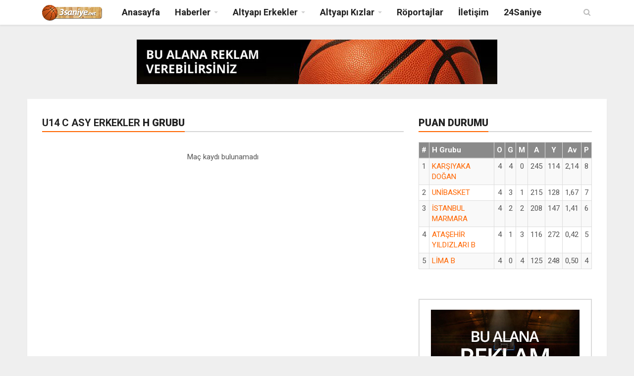

--- FILE ---
content_type: text/html; charset=utf-8
request_url: http://www.3saniye.net/Gruplar/3441
body_size: 133131
content:
<!DOCTYPE html>
<html>
<head>
    <meta http-equiv="Content-Type" content="text/html; charset=utf-8" />
    <title>Ma&#231; Sonu&#231;ları</title>
    <meta name="Description" content="Basketbol, basketbol haberleri, ropörtajlar, maç sonuçları, puan durumları" />
    <meta name="keywords" content="Basketbol, basketbol haberleri, ropörtajlar, maç sonuçları, puan durumları" />
    <meta name="rating" content="General" />
    <meta http-equiv="Copyright" content="Copyright © 2016 3saniye.net" />
    <meta name="classification" content="Basketbol, basketbol haberleri, ropörtajlar, maç sonuçları, puan durumları" />
    <meta name="robots" content="index,follow" />
    <meta http-equiv="Distribution" content="global" />
    <meta http-equiv="expires" content="0" />
    <meta content="ALL" name="ROBOTS" />
    <meta name="rating" content="ALL" />
    <meta name="revisit-after" content="1 days" />
    <meta name="keywords" content="Basketbol, basketbol haberleri, ropörtajlar, maç sonuçları, puan durumları" />
    <meta name="dmoz" ccontent="Basketbol, basketbol haberleri, ropörtajlar, maç sonuçları, puan durumları" />
    <link rel="icon" href="http://www.3saniye.net/img/favicon/favicon.ico" type="image/x-icon" />
    <meta name="publisher" content="Ahmet Bilir" />   
    <meta name="designedBy" content="BLR,www.bilirbilisim.com" />
    <meta class="viewport" name="viewport" content="width=device-width, initial-scale=1.0">
    <meta http-equiv="X-UA-Compatible" content="IE=edge">  

    <meta property="og:title" content="Ma&#231; Sonu&#231;ları" />
    <meta property="og:url" />
    <meta property="og:image" />
    <meta property="og:description" content="Ma&#231; Sonu&#231;ları" />
    <meta property="og:type" content="website" />
    <meta property="fb:app_id" content="834873883343013" />
    
   
    <meta name="twitter:card" content="summary_large_image">
    <meta name="twitter:title" content="Ma&#231; Sonu&#231;ları">
    <meta name="twitter:description" content="Ma&#231; Sonu&#231;ları">
    <meta name="twitter:image">
    <!-- Favicon -->
    <link rel="shortcut icon" href="/img/favicon/favicon.ico" type="image/x-icon" />
    <link rel="apple-touch-icon" sizes="57x57" href="/img/favicon/apple-touch-icon-57x57.png">
    <link rel="apple-touch-icon" sizes="60x60" href="/img/favicon/apple-touch-icon-60x60.png">
    <link rel="apple-touch-icon" sizes="72x72" href="/img/favicon/apple-touch-icon-72x72.png">
    <link rel="apple-touch-icon" sizes="76x76" href="/img/favicon/apple-touch-icon-76x76.png">
    <link rel="apple-touch-icon" sizes="114x114" href="/img/favicon/apple-touch-icon-114x114.png">
    <link rel="apple-touch-icon" sizes="120x120" href="/img/favicon/apple-touch-icon-120x120.png">
    <link rel="apple-touch-icon" sizes="144x144" href="/img/favicon/apple-touch-icon-144x144.png">
    <link rel="apple-touch-icon" sizes="152x152" href="/img/favicon/apple-touch-icon-152x152.png">
    <link rel="apple-touch-icon" sizes="180x180" href="/img/favicon/apple-touch-icon-180x180.png">
    <link rel="icon" type="image/png" href="/img/favicon/favicon-16x16.png" sizes="16x16">
    <link rel="icon" type="image/png" href="/img/favicon/favicon-32x32.png" sizes="32x32">
    <link rel="icon" type="image/png" href="/img/favicon/favicon-96x96.png" sizes="96x96">
    <link rel="icon" type="image/png" href="/img/favicon/android-chrome-192x192.png" sizes="192x192">
    <!-- Google Fonts -->
    <link href="http://fonts.googleapis.com/css?family=Roboto:100,300,300italic,400,400italic,500,700,700italic,900" rel="stylesheet" type="text/css">
    <link href="http://fonts.googleapis.com/css?family=Noto+Serif:400,400italic,700,700italic" rel="stylesheet" type="text/css">
    <link href="http://fonts.googleapis.com/css?family=Raleway:900" rel="stylesheet" type="text/css">
    <!-- Icon Font -->
    <link rel="stylesheet" href="/plugins/font-awesome/css/font-awesome.css">
    <!-- Bootstrap CSS -->
    <link rel="stylesheet" href="/plugins/bootstrap/css/bootstrap.min.css">
    <!-- Bootstrap CSS -->
    <link rel="stylesheet" href="/plugins/bootstrap/css/bootstrap.min.css">
    <!-- Owl Carousel -->
    <link rel="stylesheet" href="/plugins/owl-carousel/owl.carousel.css">
    <link rel="stylesheet" href="/plugins/owl-carousel/owl.theme.css">
    <!-- Theme CSS -->
    <link rel="stylesheet" href="/css/style.min.css">
    <style type="text/css">
        .smLink {
            position: relative;
            display: inline-block;
            width: 100%;
            border: 1px solid #d5d5d5;
            padding: 8px 10px 8px 10px !important;
            margin-bottom: 4px;
        }

            .smLink:hover {
                border: 1px solid #ff6a00;
                color: #ff6a00;
            }
    </style>
    <!--[if lt IE 9]>
      <script src="https://oss.maxcdn.com/libs/html5shiv/3.7.0/html5shiv.js"></script>
      <script src="https://oss.maxcdn.com/libs/respond.js/1.4.2/respond.min.js"></script>
    <![endif]-->


</head>
<body>
    <div id="main" class="header-style1">
        <header class="header-wrapper clearfix">
            <div class="header" id="header">
                <div class="container">
                    <div class="mag-content">
                        <div class="row">
                            <div class="col-md-12">
                                <!-- Mobile Menu Button -->
                                <a class="navbar-toggle collapsed" id="nav-button" href="#mobile-nav">
                                    <span class="icon-bar"></span>
                                    <span class="icon-bar"></span>
                                    <span class="icon-bar"></span>
                                    <span class="icon-bar"></span>
                                </a><!-- .navbar-toggle -->
                                <!-- Main Nav Wrapper -->
                                <nav class="navbar mega-menu">
                                    <a class="logo" href="/Anasayfa" title="3saniye.net" rel="home">
                                        <img src="/img/3saniyelogo.png" class="img-responsive" alt="3saniye.net Logo" style="max-height:32px;" />
                                    </a><!-- .logo -->
                                    <!-- Navigation Menu -->
                                    <div class="navbar-collapse collapse">
                                        <ul class="nav navbar-nav">
                                            <li class="menu-color0">
                                                <a href="/Anasayfa">Anasayfa</a>
                                            </li>
                                            <li class="dropdown menu-color1">
                                                <a href="#" class="dropdown-toggle" data-toggle="dropdown" role="button" aria-expanded="false">Haberler</a>
                                                <ul class="dropdown-menu">
                                                        <li><a href="/Haberler/10">G&#252;ncel Haberler</a></li>
                                                        <li><a href="/Haberler/11">BC Cup</a></li>
                                                        <li><a href="/Haberler/12">İstanbul Gelişim Ligi</a></li>
                                                        <li><a href="/Haberler/5">Milli Takımlar</a></li>
                                                </ul>
                                            </li>
                                            <li class="dropdown mega-full menu-color1">
                                                <a href="#" class="dropdown-toggle" data-toggle="dropdown" role="button" aria-expanded="false">Altyapı Erkekler</a>
                                                <ul class="dropdown-menu fullwidth">
                                                    <li>
                                                        <!-- Tababble Menu -->
                                                        <div class="tabbable tab-hover tabs-left">
                                                            <ul class="nav nav-tabs tab-hover">
                                                                    <li><a href="#sm-1539" data-toggle="tab">B&#252;y&#252;k  </a></li>
                                                                    <li><a href="#sm-1542" data-toggle="tab">&#220;mit  A</a></li>
                                                                    <li><a href="#sm-1543" data-toggle="tab">&#220;mit  B</a></li>
                                                                    <li><a href="#sm-1544" data-toggle="tab">U18  A </a></li>
                                                                    <li><a href="#sm-1607" data-toggle="tab">U18  A FNL PLAY-OFF</a></li>
                                                                    <li><a href="#sm-1608" data-toggle="tab">U18  A FNL PLAY-OUT</a></li>
                                                                    <li><a href="#sm-1545" data-toggle="tab">U18 A FNL</a></li>
                                                                    <li><a href="#sm-1546" data-toggle="tab">U18 A KLS</a></li>
                                                                    <li><a href="#sm-1547" data-toggle="tab">U18 B </a></li>
                                                                    <li><a href="#sm-1553" data-toggle="tab">U18 C </a></li>
                                                                    <li><a href="#sm-1559" data-toggle="tab">U16 A </a></li>
                                                                    <li><a href="#sm-1563" data-toggle="tab">U16 A FNL PLAY-OFF</a></li>
                                                                    <li><a href="#sm-1564" data-toggle="tab">U16 A FNL PLAY-OUT</a></li>
                                                                    <li><a href="#sm-1560" data-toggle="tab">U16 A FNL</a></li>
                                                                    <li><a href="#sm-1561" data-toggle="tab">U16 A KLS</a></li>
                                                                    <li><a href="#sm-1562" data-toggle="tab">U16 B </a></li>
                                                                    <li><a href="#sm-1568" data-toggle="tab">U16 C </a></li>
                                                                    <li><a href="#sm-1574" data-toggle="tab">U14 A </a></li>
                                                                    <li><a href="#sm-1578" data-toggle="tab">U14 A FNL PLAY-OFF</a></li>
                                                                    <li><a href="#sm-1579" data-toggle="tab">U14 A FNL PLAY-OUT</a></li>
                                                                    <li><a href="#sm-1575" data-toggle="tab">U14 A FNL</a></li>
                                                                    <li><a href="#sm-1576" data-toggle="tab">U14 A KLS</a></li>
                                                                    <li><a href="#sm-1577" data-toggle="tab">U14 B </a></li>
                                                                    <li><a href="#sm-1583" data-toggle="tab">U14 C </a></li>
                                                                    <li><a href="#sm-1589" data-toggle="tab">U12 A</a></li>
                                                                    <li><a href="#sm-1549" data-toggle="tab">U12 B AVR </a></li>
                                                                    <li><a href="#sm-1550" data-toggle="tab">U12 B ASY</a></li>
                                                                    <li><a href="#sm-1592" data-toggle="tab">U12 C AVR</a></li>
                                                                    <li><a href="#sm-1593" data-toggle="tab">U12 C ASY</a></li>
                                                                    <li><a href="#sm-1594" data-toggle="tab">U11 A</a></li>
                                                                    <li><a href="#sm-1595" data-toggle="tab">U11 B</a></li>
                                                                    <li><a href="#sm-1596" data-toggle="tab">U11 C AVR</a></li>
                                                                    <li><a href="#sm-1597" data-toggle="tab">U11 C ASY</a></li>
                                                                    <li><a href="#sm-1598" data-toggle="tab">U10 A</a></li>
                                                                    <li><a href="#sm-1599" data-toggle="tab">U10 B</a></li>
                                                                    <li><a href="#sm-1600" data-toggle="tab">U10 C AVR</a></li>
                                                                    <li><a href="#sm-1601" data-toggle="tab">U10 C ASY</a></li>
                                                            </ul><!-- .nav .nav-tabs .tab-hover -->
                                                            <div class="tab-content" style="padding-top:10px;">
                                                                    <div class="smTab tab-pane" id="sm-1539">
                                                                            <div class="smContainer col-xs-3">
                                                                                <a class="smLink" href="/Gruplar/4008">A GR</a>
                                                                            </div>
                                                                            <div class="smContainer col-xs-3">
                                                                                <a class="smLink" href="/Gruplar/4009">B GR</a>
                                                                            </div>
                                                                    </div>
                                                                    <div class="smTab tab-pane" id="sm-1542">
                                                                            <div class="smContainer col-xs-3">
                                                                                <a class="smLink" href="/Gruplar/4006">A GR</a>
                                                                            </div>
                                                                    </div>
                                                                    <div class="smTab tab-pane" id="sm-1543">
                                                                            <div class="smContainer col-xs-3">
                                                                                <a class="smLink" href="/Gruplar/4007">A GR</a>
                                                                            </div>
                                                                    </div>
                                                                    <div class="smTab tab-pane" id="sm-1544">
                                                                            <div class="smContainer col-xs-3">
                                                                                <a class="smLink" href="/Gruplar/3986">A GR</a>
                                                                            </div>
                                                                            <div class="smContainer col-xs-3">
                                                                                <a class="smLink" href="/Gruplar/3987">B GR</a>
                                                                            </div>
                                                                            <div class="smContainer col-xs-3">
                                                                                <a class="smLink" href="/Gruplar/3988">C GR</a>
                                                                            </div>
                                                                            <div class="smContainer col-xs-3">
                                                                                <a class="smLink" href="/Gruplar/3989">D GR</a>
                                                                            </div>
                                                                    </div>
                                                                    <div class="smTab tab-pane" id="sm-1607">
                                                                            <div class="smContainer col-xs-3">
                                                                                <a class="smLink" href="/Gruplar/4106">A GR</a>
                                                                            </div>
                                                                    </div>
                                                                    <div class="smTab tab-pane" id="sm-1608">
                                                                            <div class="smContainer col-xs-3">
                                                                                <a class="smLink" href="/Gruplar/4107">A GR</a>
                                                                            </div>
                                                                    </div>
                                                                    <div class="smTab tab-pane" id="sm-1545">
                                                                            <div class="smContainer col-xs-3">
                                                                                <a class="smLink" href="/Gruplar/4046">A GR</a>
                                                                            </div>
                                                                            <div class="smContainer col-xs-3">
                                                                                <a class="smLink" href="/Gruplar/4047">B GR</a>
                                                                            </div>
                                                                    </div>
                                                                    <div class="smTab tab-pane" id="sm-1546">
                                                                            <div class="smContainer col-xs-3">
                                                                                <a class="smLink" href="/Gruplar/4048">A GR</a>
                                                                            </div>
                                                                    </div>
                                                                    <div class="smTab tab-pane" id="sm-1547">
                                                                            <div class="smContainer col-xs-3">
                                                                                <a class="smLink" href="/Gruplar/4010">A GR</a>
                                                                            </div>
                                                                            <div class="smContainer col-xs-3">
                                                                                <a class="smLink" href="/Gruplar/4011">B GR</a>
                                                                            </div>
                                                                            <div class="smContainer col-xs-3">
                                                                                <a class="smLink" href="/Gruplar/4012">C GR</a>
                                                                            </div>
                                                                            <div class="smContainer col-xs-3">
                                                                                <a class="smLink" href="/Gruplar/4013">D GR</a>
                                                                            </div>
                                                                            <div class="smContainer col-xs-3">
                                                                                <a class="smLink" href="/Gruplar/4014">E GR</a>
                                                                            </div>
                                                                            <div class="smContainer col-xs-3">
                                                                                <a class="smLink" href="/Gruplar/4015">F GR</a>
                                                                            </div>
                                                                            <div class="smContainer col-xs-3">
                                                                                <a class="smLink" href="/Gruplar/4017">G GR</a>
                                                                            </div>
                                                                            <div class="smContainer col-xs-3">
                                                                                <a class="smLink" href="/Gruplar/4016">H GR</a>
                                                                            </div>
                                                                    </div>
                                                                    <div class="smTab tab-pane" id="sm-1553">
                                                                            <div class="smContainer col-xs-3">
                                                                                <a class="smLink" href="/Gruplar/4065">1. GR</a>
                                                                            </div>
                                                                            <div class="smContainer col-xs-3">
                                                                                <a class="smLink" href="/Gruplar/4066">2. GR</a>
                                                                            </div>
                                                                            <div class="smContainer col-xs-3">
                                                                                <a class="smLink" href="/Gruplar/4067">3. GR</a>
                                                                            </div>
                                                                            <div class="smContainer col-xs-3">
                                                                                <a class="smLink" href="/Gruplar/4068">4. GR</a>
                                                                            </div>
                                                                            <div class="smContainer col-xs-3">
                                                                                <a class="smLink" href="/Gruplar/4069">5. GR</a>
                                                                            </div>
                                                                            <div class="smContainer col-xs-3">
                                                                                <a class="smLink" href="/Gruplar/4070">6. GR</a>
                                                                            </div>
                                                                            <div class="smContainer col-xs-3">
                                                                                <a class="smLink" href="/Gruplar/4071">7. GR</a>
                                                                            </div>
                                                                            <div class="smContainer col-xs-3">
                                                                                <a class="smLink" href="/Gruplar/4072">8. GR</a>
                                                                            </div>
                                                                            <div class="smContainer col-xs-3">
                                                                                <a class="smLink" href="/Gruplar/4073">9. GR</a>
                                                                            </div>
                                                                            <div class="smContainer col-xs-3">
                                                                                <a class="smLink" href="/Gruplar/4074">10. GR</a>
                                                                            </div>
                                                                    </div>
                                                                    <div class="smTab tab-pane" id="sm-1559">
                                                                            <div class="smContainer col-xs-3">
                                                                                <a class="smLink" href="/Gruplar/3982">A GR</a>
                                                                            </div>
                                                                            <div class="smContainer col-xs-3">
                                                                                <a class="smLink" href="/Gruplar/3983">B GR</a>
                                                                            </div>
                                                                            <div class="smContainer col-xs-3">
                                                                                <a class="smLink" href="/Gruplar/3984">C GR</a>
                                                                            </div>
                                                                            <div class="smContainer col-xs-3">
                                                                                <a class="smLink" href="/Gruplar/3985">D GR</a>
                                                                            </div>
                                                                    </div>
                                                                    <div class="smTab tab-pane" id="sm-1563">
                                                                            <div class="smContainer col-xs-3">
                                                                                <a class="smLink" href="/Gruplar/4108">A GR</a>
                                                                            </div>
                                                                    </div>
                                                                    <div class="smTab tab-pane" id="sm-1564">
                                                                            <div class="smContainer col-xs-3">
                                                                                <a class="smLink" href="/Gruplar/4109">A GR</a>
                                                                            </div>
                                                                    </div>
                                                                    <div class="smTab tab-pane" id="sm-1560">
                                                                            <div class="smContainer col-xs-3">
                                                                                <a class="smLink" href="/Gruplar/4043">A GR</a>
                                                                            </div>
                                                                            <div class="smContainer col-xs-3">
                                                                                <a class="smLink" href="/Gruplar/4044">B GR</a>
                                                                            </div>
                                                                    </div>
                                                                    <div class="smTab tab-pane" id="sm-1561">
                                                                            <div class="smContainer col-xs-3">
                                                                                <a class="smLink" href="/Gruplar/4045">A GR</a>
                                                                            </div>
                                                                    </div>
                                                                    <div class="smTab tab-pane" id="sm-1562">
                                                                            <div class="smContainer col-xs-3">
                                                                                <a class="smLink" href="/Gruplar/4029">A GR</a>
                                                                            </div>
                                                                            <div class="smContainer col-xs-3">
                                                                                <a class="smLink" href="/Gruplar/4030">B GR</a>
                                                                            </div>
                                                                            <div class="smContainer col-xs-3">
                                                                                <a class="smLink" href="/Gruplar/4031">C GR</a>
                                                                            </div>
                                                                            <div class="smContainer col-xs-3">
                                                                                <a class="smLink" href="/Gruplar/4032">D GR</a>
                                                                            </div>
                                                                            <div class="smContainer col-xs-3">
                                                                                <a class="smLink" href="/Gruplar/4033">E GR</a>
                                                                            </div>
                                                                            <div class="smContainer col-xs-3">
                                                                                <a class="smLink" href="/Gruplar/4034">F GR</a>
                                                                            </div>
                                                                            <div class="smContainer col-xs-3">
                                                                                <a class="smLink" href="/Gruplar/4035">G GR</a>
                                                                            </div>
                                                                            <div class="smContainer col-xs-3">
                                                                                <a class="smLink" href="/Gruplar/4036">H GR</a>
                                                                            </div>
                                                                    </div>
                                                                    <div class="smTab tab-pane" id="sm-1568">
                                                                            <div class="smContainer col-xs-3">
                                                                                <a class="smLink" href="/Gruplar/4049">1. GR</a>
                                                                            </div>
                                                                            <div class="smContainer col-xs-3">
                                                                                <a class="smLink" href="/Gruplar/4050">2. GR</a>
                                                                            </div>
                                                                            <div class="smContainer col-xs-3">
                                                                                <a class="smLink" href="/Gruplar/4051">3. GR</a>
                                                                            </div>
                                                                            <div class="smContainer col-xs-3">
                                                                                <a class="smLink" href="/Gruplar/4052">4. GR</a>
                                                                            </div>
                                                                            <div class="smContainer col-xs-3">
                                                                                <a class="smLink" href="/Gruplar/4053">5. GR</a>
                                                                            </div>
                                                                            <div class="smContainer col-xs-3">
                                                                                <a class="smLink" href="/Gruplar/4054">6. GR</a>
                                                                            </div>
                                                                            <div class="smContainer col-xs-3">
                                                                                <a class="smLink" href="/Gruplar/4055">7. GR</a>
                                                                            </div>
                                                                            <div class="smContainer col-xs-3">
                                                                                <a class="smLink" href="/Gruplar/4056">8. GR</a>
                                                                            </div>
                                                                            <div class="smContainer col-xs-3">
                                                                                <a class="smLink" href="/Gruplar/4057">9. GR</a>
                                                                            </div>
                                                                            <div class="smContainer col-xs-3">
                                                                                <a class="smLink" href="/Gruplar/4058">10. GR</a>
                                                                            </div>
                                                                            <div class="smContainer col-xs-3">
                                                                                <a class="smLink" href="/Gruplar/4059">11. GR</a>
                                                                            </div>
                                                                            <div class="smContainer col-xs-3">
                                                                                <a class="smLink" href="/Gruplar/4060">12. GR</a>
                                                                            </div>
                                                                            <div class="smContainer col-xs-3">
                                                                                <a class="smLink" href="/Gruplar/4061">13. GR</a>
                                                                            </div>
                                                                            <div class="smContainer col-xs-3">
                                                                                <a class="smLink" href="/Gruplar/4062">14. GR</a>
                                                                            </div>
                                                                            <div class="smContainer col-xs-3">
                                                                                <a class="smLink" href="/Gruplar/4063">15. GR</a>
                                                                            </div>
                                                                            <div class="smContainer col-xs-3">
                                                                                <a class="smLink" href="/Gruplar/4064">16. GR</a>
                                                                            </div>
                                                                    </div>
                                                                    <div class="smTab tab-pane" id="sm-1574">
                                                                            <div class="smContainer col-xs-3">
                                                                                <a class="smLink" href="/Gruplar/3996">A GR</a>
                                                                            </div>
                                                                            <div class="smContainer col-xs-3">
                                                                                <a class="smLink" href="/Gruplar/3997">B GR</a>
                                                                            </div>
                                                                            <div class="smContainer col-xs-3">
                                                                                <a class="smLink" href="/Gruplar/3998">C GR</a>
                                                                            </div>
                                                                            <div class="smContainer col-xs-3">
                                                                                <a class="smLink" href="/Gruplar/3999">D GR</a>
                                                                            </div>
                                                                    </div>
                                                                    <div class="smTab tab-pane" id="sm-1578">
                                                                            <div class="smContainer col-xs-3">
                                                                                <a class="smLink" href="/Gruplar/4101">A GR</a>
                                                                            </div>
                                                                    </div>
                                                                    <div class="smTab tab-pane" id="sm-1579">
                                                                            <div class="smContainer col-xs-3">
                                                                                <a class="smLink" href="/Gruplar/4102">A GR</a>
                                                                            </div>
                                                                    </div>
                                                                    <div class="smTab tab-pane" id="sm-1575">
                                                                            <div class="smContainer col-xs-3">
                                                                                <a class="smLink" href="/Gruplar/4095">A GR</a>
                                                                            </div>
                                                                            <div class="smContainer col-xs-3">
                                                                                <a class="smLink" href="/Gruplar/4096">B GR</a>
                                                                            </div>
                                                                    </div>
                                                                    <div class="smTab tab-pane" id="sm-1576">
                                                                            <div class="smContainer col-xs-3">
                                                                                <a class="smLink" href="/Gruplar/4097">A GR</a>
                                                                            </div>
                                                                    </div>
                                                                    <div class="smTab tab-pane" id="sm-1577">
                                                                            <div class="smContainer col-xs-3">
                                                                                <a class="smLink" href="/Gruplar/4021">A GR</a>
                                                                            </div>
                                                                            <div class="smContainer col-xs-3">
                                                                                <a class="smLink" href="/Gruplar/4022">B GR</a>
                                                                            </div>
                                                                            <div class="smContainer col-xs-3">
                                                                                <a class="smLink" href="/Gruplar/4023">C GR</a>
                                                                            </div>
                                                                            <div class="smContainer col-xs-3">
                                                                                <a class="smLink" href="/Gruplar/4024">D GR</a>
                                                                            </div>
                                                                            <div class="smContainer col-xs-3">
                                                                                <a class="smLink" href="/Gruplar/4025">E GR</a>
                                                                            </div>
                                                                            <div class="smContainer col-xs-3">
                                                                                <a class="smLink" href="/Gruplar/4026">F GR</a>
                                                                            </div>
                                                                            <div class="smContainer col-xs-3">
                                                                                <a class="smLink" href="/Gruplar/4027">G GR</a>
                                                                            </div>
                                                                            <div class="smContainer col-xs-3">
                                                                                <a class="smLink" href="/Gruplar/4028">H GR</a>
                                                                            </div>
                                                                    </div>
                                                                    <div class="smTab tab-pane" id="sm-1583">
                                                                            <div class="smContainer col-xs-3">
                                                                                <a class="smLink" href="/Gruplar/4075">1. GR</a>
                                                                            </div>
                                                                            <div class="smContainer col-xs-3">
                                                                                <a class="smLink" href="/Gruplar/4076">2. GR</a>
                                                                            </div>
                                                                            <div class="smContainer col-xs-3">
                                                                                <a class="smLink" href="/Gruplar/4077">3. GR</a>
                                                                            </div>
                                                                            <div class="smContainer col-xs-3">
                                                                                <a class="smLink" href="/Gruplar/4078">4. GR</a>
                                                                            </div>
                                                                            <div class="smContainer col-xs-3">
                                                                                <a class="smLink" href="/Gruplar/4079">5. GR</a>
                                                                            </div>
                                                                            <div class="smContainer col-xs-3">
                                                                                <a class="smLink" href="/Gruplar/4080">6. GR</a>
                                                                            </div>
                                                                            <div class="smContainer col-xs-3">
                                                                                <a class="smLink" href="/Gruplar/4081">7. GR</a>
                                                                            </div>
                                                                            <div class="smContainer col-xs-3">
                                                                                <a class="smLink" href="/Gruplar/4082">8. GR</a>
                                                                            </div>
                                                                            <div class="smContainer col-xs-3">
                                                                                <a class="smLink" href="/Gruplar/4083">9. GR</a>
                                                                            </div>
                                                                            <div class="smContainer col-xs-3">
                                                                                <a class="smLink" href="/Gruplar/4084">10. GR</a>
                                                                            </div>
                                                                            <div class="smContainer col-xs-3">
                                                                                <a class="smLink" href="/Gruplar/4085">11. GR</a>
                                                                            </div>
                                                                            <div class="smContainer col-xs-3">
                                                                                <a class="smLink" href="/Gruplar/4086">12. GR</a>
                                                                            </div>
                                                                            <div class="smContainer col-xs-3">
                                                                                <a class="smLink" href="/Gruplar/4087">13. GR</a>
                                                                            </div>
                                                                            <div class="smContainer col-xs-3">
                                                                                <a class="smLink" href="/Gruplar/4088">14. GR</a>
                                                                            </div>
                                                                            <div class="smContainer col-xs-3">
                                                                                <a class="smLink" href="/Gruplar/4089">15. GR</a>
                                                                            </div>
                                                                            <div class="smContainer col-xs-3">
                                                                                <a class="smLink" href="/Gruplar/4090">16. GR</a>
                                                                            </div>
                                                                            <div class="smContainer col-xs-3">
                                                                                <a class="smLink" href="/Gruplar/4091">17. GR</a>
                                                                            </div>
                                                                            <div class="smContainer col-xs-3">
                                                                                <a class="smLink" href="/Gruplar/4092">18. GR</a>
                                                                            </div>
                                                                            <div class="smContainer col-xs-3">
                                                                                <a class="smLink" href="/Gruplar/4093">19. GR</a>
                                                                            </div>
                                                                            <div class="smContainer col-xs-3">
                                                                                <a class="smLink" href="/Gruplar/4094">20. GR</a>
                                                                            </div>
                                                                    </div>
                                                                    <div class="smTab tab-pane" id="sm-1589">
                                                                            <div class="smContainer col-xs-3">
                                                                                <a class="smLink" href="/Gruplar/4110">A GR</a>
                                                                            </div>
                                                                            <div class="smContainer col-xs-3">
                                                                                <a class="smLink" href="/Gruplar/4120">B GR</a>
                                                                            </div>
                                                                    </div>
                                                                    <div class="smTab tab-pane" id="sm-1549">
                                                                            <div class="smContainer col-xs-3">
                                                                                <a class="smLink" href="/Gruplar/4121">A GR</a>
                                                                            </div>
                                                                            <div class="smContainer col-xs-3">
                                                                                <a class="smLink" href="/Gruplar/4122">B GR</a>
                                                                            </div>
                                                                    </div>
                                                                    <div class="smTab tab-pane" id="sm-1550">
                                                                            <div class="smContainer col-xs-3">
                                                                                <a class="smLink" href="/Gruplar/4124">A GR</a>
                                                                            </div>
                                                                            <div class="smContainer col-xs-3">
                                                                                <a class="smLink" href="/Gruplar/4125">B GR</a>
                                                                            </div>
                                                                    </div>
                                                                    <div class="smTab tab-pane" id="sm-1592">
                                                                            <div class="smContainer col-xs-3">
                                                                                <a class="smLink" href="/Gruplar/4126">A GR</a>
                                                                            </div>
                                                                            <div class="smContainer col-xs-3">
                                                                                <a class="smLink" href="/Gruplar/4127">B GR</a>
                                                                            </div>
                                                                            <div class="smContainer col-xs-3">
                                                                                <a class="smLink" href="/Gruplar/4128">C GR</a>
                                                                            </div>
                                                                            <div class="smContainer col-xs-3">
                                                                                <a class="smLink" href="/Gruplar/4129">D GR</a>
                                                                            </div>
                                                                            <div class="smContainer col-xs-3">
                                                                                <a class="smLink" href="/Gruplar/4130">E GR</a>
                                                                            </div>
                                                                            <div class="smContainer col-xs-3">
                                                                                <a class="smLink" href="/Gruplar/4131">F GR</a>
                                                                            </div>
                                                                            <div class="smContainer col-xs-3">
                                                                                <a class="smLink" href="/Gruplar/4132">G GR</a>
                                                                            </div>
                                                                            <div class="smContainer col-xs-3">
                                                                                <a class="smLink" href="/Gruplar/4133">H GR</a>
                                                                            </div>
                                                                    </div>
                                                                    <div class="smTab tab-pane" id="sm-1593">
                                                                            <div class="smContainer col-xs-3">
                                                                                <a class="smLink" href="/Gruplar/4111">A GR</a>
                                                                            </div>
                                                                            <div class="smContainer col-xs-3">
                                                                                <a class="smLink" href="/Gruplar/4112">B GR</a>
                                                                            </div>
                                                                            <div class="smContainer col-xs-3">
                                                                                <a class="smLink" href="/Gruplar/4113">C GR</a>
                                                                            </div>
                                                                            <div class="smContainer col-xs-3">
                                                                                <a class="smLink" href="/Gruplar/4114">D GR</a>
                                                                            </div>
                                                                            <div class="smContainer col-xs-3">
                                                                                <a class="smLink" href="/Gruplar/4115">E GR</a>
                                                                            </div>
                                                                            <div class="smContainer col-xs-3">
                                                                                <a class="smLink" href="/Gruplar/4116">F GR</a>
                                                                            </div>
                                                                            <div class="smContainer col-xs-3">
                                                                                <a class="smLink" href="/Gruplar/4117">G GR</a>
                                                                            </div>
                                                                            <div class="smContainer col-xs-3">
                                                                                <a class="smLink" href="/Gruplar/4118">H GR</a>
                                                                            </div>
                                                                    </div>
                                                                    <div class="smTab tab-pane" id="sm-1594">
                                                                            <div class="smContainer col-xs-3">
                                                                                <a class="smLink" href="/Gruplar/4119">A GR</a>
                                                                            </div>
                                                                    </div>
                                                                    <div class="smTab tab-pane" id="sm-1595">
                                                                            <div class="smContainer col-xs-3">
                                                                                <a class="smLink" href="/Gruplar/4137">AVR A GR</a>
                                                                            </div>
                                                                            <div class="smContainer col-xs-3">
                                                                                <a class="smLink" href="/Gruplar/4138">AVR B GR</a>
                                                                            </div>
                                                                            <div class="smContainer col-xs-3">
                                                                                <a class="smLink" href="/Gruplar/4139">ASY A GR</a>
                                                                            </div>
                                                                            <div class="smContainer col-xs-3">
                                                                                <a class="smLink" href="/Gruplar/4140">ASY B GR</a>
                                                                            </div>
                                                                    </div>
                                                                    <div class="smTab tab-pane" id="sm-1596">
                                                                            <div class="smContainer col-xs-3">
                                                                                <a class="smLink" href="/Gruplar/4141">A GR</a>
                                                                            </div>
                                                                            <div class="smContainer col-xs-3">
                                                                                <a class="smLink" href="/Gruplar/4142">B GR</a>
                                                                            </div>
                                                                            <div class="smContainer col-xs-3">
                                                                                <a class="smLink" href="/Gruplar/4143">C GR</a>
                                                                            </div>
                                                                            <div class="smContainer col-xs-3">
                                                                                <a class="smLink" href="/Gruplar/4144">D GR</a>
                                                                            </div>
                                                                            <div class="smContainer col-xs-3">
                                                                                <a class="smLink" href="/Gruplar/4145">E GR</a>
                                                                            </div>
                                                                            <div class="smContainer col-xs-3">
                                                                                <a class="smLink" href="/Gruplar/4172">F GR</a>
                                                                            </div>
                                                                            <div class="smContainer col-xs-3">
                                                                                <a class="smLink" href="/Gruplar/4173">G GR</a>
                                                                            </div>
                                                                            <div class="smContainer col-xs-3">
                                                                                <a class="smLink" href="/Gruplar/4174">H GR</a>
                                                                            </div>
                                                                    </div>
                                                                    <div class="smTab tab-pane" id="sm-1597">
                                                                            <div class="smContainer col-xs-3">
                                                                                <a class="smLink" href="/Gruplar/4146">A GR</a>
                                                                            </div>
                                                                            <div class="smContainer col-xs-3">
                                                                                <a class="smLink" href="/Gruplar/4147">B GR</a>
                                                                            </div>
                                                                            <div class="smContainer col-xs-3">
                                                                                <a class="smLink" href="/Gruplar/4148">C GR</a>
                                                                            </div>
                                                                            <div class="smContainer col-xs-3">
                                                                                <a class="smLink" href="/Gruplar/4149">D GR</a>
                                                                            </div>
                                                                            <div class="smContainer col-xs-3">
                                                                                <a class="smLink" href="/Gruplar/4150">E GR</a>
                                                                            </div>
                                                                            <div class="smContainer col-xs-3">
                                                                                <a class="smLink" href="/Gruplar/4151">F GR</a>
                                                                            </div>
                                                                            <div class="smContainer col-xs-3">
                                                                                <a class="smLink" href="/Gruplar/4175">G GR</a>
                                                                            </div>
                                                                            <div class="smContainer col-xs-3">
                                                                                <a class="smLink" href="/Gruplar/4176">H GR</a>
                                                                            </div>
                                                                    </div>
                                                                    <div class="smTab tab-pane" id="sm-1598">
                                                                            <div class="smContainer col-xs-3">
                                                                                <a class="smLink" href="/Gruplar/4152">A GR</a>
                                                                            </div>
                                                                    </div>
                                                                    <div class="smTab tab-pane" id="sm-1599">
                                                                            <div class="smContainer col-xs-3">
                                                                                <a class="smLink" href="/Gruplar/4153">A GR</a>
                                                                            </div>
                                                                    </div>
                                                                    <div class="smTab tab-pane" id="sm-1600">
                                                                            <div class="smContainer col-xs-3">
                                                                                <a class="smLink" href="/Gruplar/4154">A GR</a>
                                                                            </div>
                                                                            <div class="smContainer col-xs-3">
                                                                                <a class="smLink" href="/Gruplar/4155">B GR</a>
                                                                            </div>
                                                                            <div class="smContainer col-xs-3">
                                                                                <a class="smLink" href="/Gruplar/4156">C GR</a>
                                                                            </div>
                                                                            <div class="smContainer col-xs-3">
                                                                                <a class="smLink" href="/Gruplar/4157">D GR</a>
                                                                            </div>
                                                                            <div class="smContainer col-xs-3">
                                                                                <a class="smLink" href="/Gruplar/4158">E GR</a>
                                                                            </div>
                                                                            <div class="smContainer col-xs-3">
                                                                                <a class="smLink" href="/Gruplar/4159">F GR</a>
                                                                            </div>
                                                                            <div class="smContainer col-xs-3">
                                                                                <a class="smLink" href="/Gruplar/4160">G GR</a>
                                                                            </div>
                                                                            <div class="smContainer col-xs-3">
                                                                                <a class="smLink" href="/Gruplar/4161">H GR</a>
                                                                            </div>
                                                                    </div>
                                                                    <div class="smTab tab-pane" id="sm-1601">
                                                                            <div class="smContainer col-xs-3">
                                                                                <a class="smLink" href="/Gruplar/4162">A GR</a>
                                                                            </div>
                                                                            <div class="smContainer col-xs-3">
                                                                                <a class="smLink" href="/Gruplar/4163">B GR</a>
                                                                            </div>
                                                                            <div class="smContainer col-xs-3">
                                                                                <a class="smLink" href="/Gruplar/4164">C GR</a>
                                                                            </div>
                                                                            <div class="smContainer col-xs-3">
                                                                                <a class="smLink" href="/Gruplar/4165">D GR</a>
                                                                            </div>
                                                                            <div class="smContainer col-xs-3">
                                                                                <a class="smLink" href="/Gruplar/4166">E GR</a>
                                                                            </div>
                                                                            <div class="smContainer col-xs-3">
                                                                                <a class="smLink" href="/Gruplar/4167">F GR</a>
                                                                            </div>
                                                                            <div class="smContainer col-xs-3">
                                                                                <a class="smLink" href="/Gruplar/4168">G GR</a>
                                                                            </div>
                                                                            <div class="smContainer col-xs-3">
                                                                                <a class="smLink" href="/Gruplar/4169">H GR</a>
                                                                            </div>
                                                                    </div>
                                                            </div><!-- .tab-content -->
                                                        </div><!-- .tabbable -->
                                                    </li>
                                                </ul><!-- .dropdown-menu .fullwidth -->
                                            </li>
                                            <li class="dropdown mega-full menu-color1">
                                                <a href="#" class="dropdown-toggle" data-toggle="dropdown" role="button" aria-expanded="false">Altyapı Kızlar</a>
                                                <ul class="dropdown-menu fullwidth">
                                                    <li>
                                                        <!-- Tababble Menu -->
                                                        <div class="tabbable tab-hover tabs-left">
                                                            <ul class="nav nav-tabs tab-hover">
                                                                    <li><a href="#sm-1602" data-toggle="tab">&#220;mit </a></li>
                                                                    <li><a href="#sm-1603" data-toggle="tab">U18  A</a></li>
                                                                    <li><a href="#sm-1604" data-toggle="tab">U18 A Final</a></li>
                                                                    <li><a href="#sm-1605" data-toggle="tab">U18 A KLS</a></li>
                                                                    <li><a href="#sm-1606" data-toggle="tab">U18  B</a></li>
                                                                    <li><a href="#sm-1609" data-toggle="tab">U16  A</a></li>
                                                                    <li><a href="#sm-1613" data-toggle="tab">U16 A FNL PLAY-OFF</a></li>
                                                                    <li><a href="#sm-1548" data-toggle="tab">U16 A FNL PLAY-OUT</a></li>
                                                                    <li><a href="#sm-1610" data-toggle="tab">U16 A FNL</a></li>
                                                                    <li><a href="#sm-1611" data-toggle="tab">U16 A KLS</a></li>
                                                                    <li><a href="#sm-1612" data-toggle="tab">U16 B</a></li>
                                                                    <li><a href="#sm-1615" data-toggle="tab">U14 A</a></li>
                                                                    <li><a href="#sm-1616" data-toggle="tab">U14 A FNL</a></li>
                                                                    <li><a href="#sm-1617" data-toggle="tab">U14 A KLS </a></li>
                                                                    <li><a href="#sm-1618" data-toggle="tab">U14 B</a></li>
                                                                    <li><a href="#sm-1623" data-toggle="tab">U12 A</a></li>
                                                                    <li><a href="#sm-1626" data-toggle="tab">U12 B</a></li>
                                                                    <li><a href="#sm-1627" data-toggle="tab">U11 A</a></li>
                                                                    <li><a href="#sm-1628" data-toggle="tab">U10 A</a></li>
                                                            </ul><!-- .nav .nav-tabs .tab-hover -->
                                                            <div class="tab-content" style="padding-top:10px;">
                                                                    <div class="smTab tab-pane" id="sm-1602">
                                                                    </div>
                                                                    <div class="smTab tab-pane" id="sm-1603">
                                                                            <div class="smContainer col-xs-3">
                                                                                <a class="smLink" href="/Gruplar/4000">A GR</a>
                                                                            </div>
                                                                            <div class="smContainer col-xs-3">
                                                                                <a class="smLink" href="/Gruplar/4001">B GR</a>
                                                                            </div>
                                                                    </div>
                                                                    <div class="smTab tab-pane" id="sm-1604">
                                                                            <div class="smContainer col-xs-3">
                                                                                <a class="smLink" href="/Gruplar/4041">A GR</a>
                                                                            </div>
                                                                    </div>
                                                                    <div class="smTab tab-pane" id="sm-1605">
                                                                            <div class="smContainer col-xs-3">
                                                                                <a class="smLink" href="/Gruplar/4042">A GR</a>
                                                                            </div>
                                                                    </div>
                                                                    <div class="smTab tab-pane" id="sm-1606">
                                                                            <div class="smContainer col-xs-3">
                                                                                <a class="smLink" href="/Gruplar/4020">A GR</a>
                                                                            </div>
                                                                    </div>
                                                                    <div class="smTab tab-pane" id="sm-1609">
                                                                            <div class="smContainer col-xs-3">
                                                                                <a class="smLink" href="/Gruplar/3990">A GR</a>
                                                                            </div>
                                                                            <div class="smContainer col-xs-3">
                                                                                <a class="smLink" href="/Gruplar/3991">B GR</a>
                                                                            </div>
                                                                            <div class="smContainer col-xs-3">
                                                                                <a class="smLink" href="/Gruplar/3994">C GR</a>
                                                                            </div>
                                                                            <div class="smContainer col-xs-3">
                                                                                <a class="smLink" href="/Gruplar/3995">D GR</a>
                                                                            </div>
                                                                    </div>
                                                                    <div class="smTab tab-pane" id="sm-1613">
                                                                            <div class="smContainer col-xs-3">
                                                                                <a class="smLink" href="/Gruplar/4104">A GR</a>
                                                                            </div>
                                                                    </div>
                                                                    <div class="smTab tab-pane" id="sm-1548">
                                                                            <div class="smContainer col-xs-3">
                                                                                <a class="smLink" href="/Gruplar/4103">A GR</a>
                                                                            </div>
                                                                    </div>
                                                                    <div class="smTab tab-pane" id="sm-1610">
                                                                            <div class="smContainer col-xs-3">
                                                                                <a class="smLink" href="/Gruplar/4098">A GR</a>
                                                                            </div>
                                                                            <div class="smContainer col-xs-3">
                                                                                <a class="smLink" href="/Gruplar/4099">B GR</a>
                                                                            </div>
                                                                    </div>
                                                                    <div class="smTab tab-pane" id="sm-1611">
                                                                            <div class="smContainer col-xs-3">
                                                                                <a class="smLink" href="/Gruplar/4100">A GR</a>
                                                                            </div>
                                                                    </div>
                                                                    <div class="smTab tab-pane" id="sm-1612">
                                                                            <div class="smContainer col-xs-3">
                                                                                <a class="smLink" href="/Gruplar/4037">A GR</a>
                                                                            </div>
                                                                            <div class="smContainer col-xs-3">
                                                                                <a class="smLink" href="/Gruplar/4038">B GR</a>
                                                                            </div>
                                                                    </div>
                                                                    <div class="smTab tab-pane" id="sm-1615">
                                                                            <div class="smContainer col-xs-3">
                                                                                <a class="smLink" href="/Gruplar/4002">A GR</a>
                                                                            </div>
                                                                            <div class="smContainer col-xs-3">
                                                                                <a class="smLink" href="/Gruplar/4003">B GR</a>
                                                                            </div>
                                                                            <div class="smContainer col-xs-3">
                                                                                <a class="smLink" href="/Gruplar/4004">C GR</a>
                                                                            </div>
                                                                            <div class="smContainer col-xs-3">
                                                                                <a class="smLink" href="/Gruplar/4005">D GR</a>
                                                                            </div>
                                                                    </div>
                                                                    <div class="smTab tab-pane" id="sm-1616">
                                                                            <div class="smContainer col-xs-3">
                                                                                <a class="smLink" href="/Gruplar/4039">A GR</a>
                                                                            </div>
                                                                    </div>
                                                                    <div class="smTab tab-pane" id="sm-1617">
                                                                            <div class="smContainer col-xs-3">
                                                                                <a class="smLink" href="/Gruplar/4040">A GR</a>
                                                                            </div>
                                                                    </div>
                                                                    <div class="smTab tab-pane" id="sm-1618">
                                                                            <div class="smContainer col-xs-3">
                                                                                <a class="smLink" href="/Gruplar/4018">A GR</a>
                                                                            </div>
                                                                            <div class="smContainer col-xs-3">
                                                                                <a class="smLink" href="/Gruplar/4019">B GR</a>
                                                                            </div>
                                                                    </div>
                                                                    <div class="smTab tab-pane" id="sm-1623">
                                                                            <div class="smContainer col-xs-3">
                                                                                <a class="smLink" href="/Gruplar/4134">A GR</a>
                                                                            </div>
                                                                    </div>
                                                                    <div class="smTab tab-pane" id="sm-1626">
                                                                            <div class="smContainer col-xs-3">
                                                                                <a class="smLink" href="/Gruplar/4135">AVRUPA GR</a>
                                                                            </div>
                                                                            <div class="smContainer col-xs-3">
                                                                                <a class="smLink" href="/Gruplar/4136">ASYA GR</a>
                                                                            </div>
                                                                    </div>
                                                                    <div class="smTab tab-pane" id="sm-1627">
                                                                            <div class="smContainer col-xs-3">
                                                                                <a class="smLink" href="/Gruplar/4170">A GR</a>
                                                                            </div>
                                                                    </div>
                                                                    <div class="smTab tab-pane" id="sm-1628">
                                                                            <div class="smContainer col-xs-3">
                                                                                <a class="smLink" href="/Gruplar/4171">A GR</a>
                                                                            </div>
                                                                    </div>
                                                            </div><!-- .tab-content -->
                                                        </div><!-- .tabbable -->
                                                    </li>
                                                </ul><!-- .dropdown-menu .fullwidth -->
                                            </li>
                                            <li>
                                                <a href="/Roportajlar">Röportajlar</a>
                                            </li>
                                            <li class="menu-color0">
                                                <a href="/Iletisim">İletişim</a>
                                            </li>
                                            <li class="menu-color0">
                                                <a href="http://www.24saniye.com" target="_blank">24Saniye</a>
                                            </li>
                                        </ul><!-- .nav .navbar-nav -->
                                    </div><!-- .navbar-collapse -->              <!-- End Navigation Menu -->
                                   
                                </nav><!-- .navbar -->
                                    <div id="sb-search" class="sb-search">
        <form action="/Arama">
            <input class="sb-search-input" placeholder="Arama yapın..." type="text" value="" name="search" id="search">
            <input class="sb-search-submit" type="submit" value="">
            <span class="sb-icon-search fa fa-search" data-toggle="tooltip" data-placement="bottom" title="Search"></span>
        </form>
    </div>

                            </div>
                        </div>
                    </div><!-- .mag-content -->
                </div><!-- .container -->
            </div><!-- .header -->

        </header>
        



<div class="container main-wrapper">

    <!-- End Main Banner -->
        <div class="mag-content clearfix">
        <div class="row">
            <div class="col-md-12">
                <div class="ad728-wrapper">
                    <a href="#">
                        <img src="/img/ban728.jpg" alt="" />
                    </a>
                </div>
            </div>
        </div>
    </div>

    <!-- End Main Banner -->

    <div class="main-content mag-content clearfix">
        <div class="row blog-content" data-stickyparent>
            <div class="col-md-8">
                <h3 class="block-title"><span><a href="#"><b>U14 C ASY Erkekler</b> H Grubu</a></span></h3>
                <p class="text-center" style="margin-top: 40px;">Maç kaydı bulunamadı</p>

            </div><!-- End Left big column -->
            <div class="col-md-4" data-stickycolumn>
                <aside class="sidebar clearfix">
                    <div class="widget searchwidget">
                        <h3 class="block-title"><span>Puan Durumu</span></h3>
                                <table class="scorelist table table-responsive table-bordered table-hover table-striped table-hover table-condensed">
            <thead>
                <tr>
                    <th title="Sıra">#</th>
                    <th>H Grubu</th>
                    <th title="Oynanan Maç">O</th>
                    <th title="Galibiyet">G</th>
                    <th title="Mağlubiyet">M</th>
                    <th title="Attığı Sayı">A</th>
                    <th title="Yediği Sayı">Y</th>
                    <th title="Averaj">Av</th>
                    <th title="Puan">P</th>
                </tr>
            </thead>
            <tbody>
                        <tr>
                            <td>1</td>
                            <td><a href="/Takim_Maclari?g=3441&t=652">KARŞIYAKA DOĞAN</a></td>
                            <td>4</td>
                            <td>4</td>
                            <td>0</td>
                            <td>245</td>
                            <td>114</td>
                            <td>2,14</td>
                            <td>8</td>
                        </tr>
                        <tr>
                            <td>2</td>
                            <td><a href="/Takim_Maclari?g=3441&t=145">UNİBASKET</a></td>
                            <td>4</td>
                            <td>3</td>
                            <td>1</td>
                            <td>215</td>
                            <td>128</td>
                            <td>1,67</td>
                            <td>7</td>
                        </tr>
                        <tr>
                            <td>3</td>
                            <td><a href="/Takim_Maclari?g=3441&t=218">İSTANBUL MARMARA</a></td>
                            <td>4</td>
                            <td>2</td>
                            <td>2</td>
                            <td>208</td>
                            <td>147</td>
                            <td>1,41</td>
                            <td>6</td>
                        </tr>
                        <tr>
                            <td>4</td>
                            <td><a href="/Takim_Maclari?g=3441&t=432">ATAŞEHİR YILDIZLARI B</a></td>
                            <td>4</td>
                            <td>1</td>
                            <td>3</td>
                            <td>116</td>
                            <td>272</td>
                            <td>0,42</td>
                            <td>5</td>
                        </tr>
                        <tr>
                            <td>5</td>
                            <td><a href="/Takim_Maclari?g=3441&t=728">LİMA B</a></td>
                            <td>4</td>
                            <td>0</td>
                            <td>4</td>
                            <td>125</td>
                            <td>248</td>
                            <td>0,50</td>
                            <td>4</td>
                        </tr>

            </tbody>
        </table>

                    </div>
                        <div class="widget addwidget">
        <a href="#"><img src="/img/ban300.jpg" alt="" /></a>
    </div>

                        <div class="widget searchwidget">
        <form class="searchwidget-form" action="/Arama">
            <div class="input-group">
                <input type="text" name="search" class="form-control" placeholder="Ara...">
                <span class="input-group-btn">
                    <button class="btn btn-default" type="submit"><i class="fa fa-search"></i></button>
                </span>
            </div>
        </form>
    </div>

                    

<div class="widget categorywidget">
    <h3 class="block-title"><span>KATEGORİLER</span></h3>
    <ul>
            <li>
                <a href="/Haberler/10">G&#252;ncel Haberler <span class="count">1359</span></a>
            </li>
            <li>
                <a href="/Haberler/11">BC Cup <span class="count">7</span></a>
            </li>
            <li>
                <a href="/Haberler/12">İstanbul Gelişim Ligi <span class="count">4</span></a>
            </li>
            <li>
                <a href="/Haberler/5">Milli Takımlar <span class="count">18</span></a>
            </li>
    </ul>
</div>


                </aside>
            </div><!-- End last column -->
        </div><!-- .blog-content -->

    </div><!-- .main-content -->
    <!-- End Main Banner -->
        <div class="mag-content clearfix">
        <div class="row">
            <div class="col-md-12">
                <div class="ad728-wrapper">
                    <a href="#">
                        <img src="/img/ban728.jpg" alt="" />
                    </a>
                </div>
            </div>
        </div>
    </div>

    <!-- End Main Banner -->
</div><!-- .main-wrapper -->

        <footer class="footer source-org vcard copyright clearfix" id="footer" role="contentinfo">
            <div class="footer-main">
                <div class="fixed-main">
                    <div class="container">
                        <div class="mag-content">
                            <div class="row">
                                <div class="col-md-5">
                                    <div class="footer-block clearfix">
                                        <p class="clearfix">
                                            <a class="logo" href="/Anasayfa" title="3saniye.net" rel="home">
                                                <img src="/img/3saniyelogo.png" class="img-responsive" alt="3saniye.net Logo" />
                                            </a><!-- .logo -->
                                        </p>
                                    </div><!-- Footer Block -->
                                </div>
                                <div class="col-md-3" style="padding-top: 20px;">

                                    <ul class="social-list clearfix">
                                        <li class="social-facebook">
                                            <a href="https://www.facebook.com/3saniyenet-1681176545493932" target="_blank" data-toggle="tooltip" data-placement="bottom" title="" data-original-title="Facebook">
                                                <i class="fa fa-facebook"></i>
                                            </a>
                                        </li>
                                        <li class="social-twitter" >
                                            <a href="https://twitter.com/3saniyenet" target="_blank" data-toggle="tooltip" data-placement="bottom" title="" data-original-title="Twitter">
                                                <i class="fa fa-twitter"></i>
                                            </a>
                                        </li>                                      
                                      
                                        <li class="social-instagram">
                                            <a href="https://www.instagram.com/3saniyenet" target="_blank" data-toggle="tooltip" data-placement="bottom" title="" data-original-title="Instagram">
                                                <i class="fa fa-instagram"></i>
                                            </a>
                                        </li>
                                       
                                    </ul>
                                </div>
                                <div class="col-md-4" style="padding-top: 18px;">
                                    <p class="description">
                                        Sosyal medya hesaplarımızı takip ederek bize destek olabilir ve tüm yeni haberleri takip edebilirsiniz.
                                    </p>
                                </div>
                            </div>
                        </div>
                    </div>
                </div>
            </div>
            <div class="footer-bottom clearfix">
                <div class="fixed-main">
                    <div class="container">
                        <div class="mag-content">
                            <div class="row">
                                <div class="col-md-10">
                                    <p>Copyright 3saniye.net © 2016. Tüm hakları saklıdır.</p>
                                </div>
                                <div class="col-md-2">
                                    <a href="http://www.adosoft.com.tr" target="_blank"><p>Web tasarım Adosoft Yazılım</p></a>
                                </div>
                            </div>
                        </div>
                    </div>
                </div>
            </div>
        </footer>
    </div>
    <nav id="mobile-nav">
        <div>
            <ul>
                <li>
                    <a href="/Anasayfa">Anasayfa</a>
                </li>
                <li>
                    <a href="/Haberler">Haberler</a>
                    <ul>
                            <li><a href="/Haberler/10">G&#252;ncel Haberler</a></li>
                            <li><a href="/Haberler/11">BC Cup</a></li>
                            <li><a href="/Haberler/12">İstanbul Gelişim Ligi</a></li>
                            <li><a href="/Haberler/5">Milli Takımlar</a></li>
                    </ul>
                </li>
                <li>
                    <a href="#">Altyapı Erkekler</a>
                    <ul>
                            <li>
                                <a href="#">B&#252;y&#252;k  </a>
                                <ul>
                                        <li><a href="/Gruplar/4008">A Grubu</a></li>
                                        <li><a href="/Gruplar/4009">B Grubu</a></li>
                                </ul>
                            </li>
                            <li>
                                <a href="#">&#220;mit  A</a>
                                <ul>
                                        <li><a href="/Gruplar/4006">A Grubu</a></li>
                                </ul>
                            </li>
                            <li>
                                <a href="#">&#220;mit  B</a>
                                <ul>
                                        <li><a href="/Gruplar/4007">A Grubu</a></li>
                                </ul>
                            </li>
                            <li>
                                <a href="#">U18  A </a>
                                <ul>
                                        <li><a href="/Gruplar/3986">A Grubu</a></li>
                                        <li><a href="/Gruplar/3987">B Grubu</a></li>
                                        <li><a href="/Gruplar/3988">C Grubu</a></li>
                                        <li><a href="/Gruplar/3989">D Grubu</a></li>
                                </ul>
                            </li>
                            <li>
                                <a href="#">U18  A FNL PLAY-OFF</a>
                                <ul>
                                        <li><a href="/Gruplar/4106">A Grubu</a></li>
                                </ul>
                            </li>
                            <li>
                                <a href="#">U18  A FNL PLAY-OUT</a>
                                <ul>
                                        <li><a href="/Gruplar/4107">A Grubu</a></li>
                                </ul>
                            </li>
                            <li>
                                <a href="#">U18 A FNL</a>
                                <ul>
                                        <li><a href="/Gruplar/4046">A Grubu</a></li>
                                        <li><a href="/Gruplar/4047">B Grubu</a></li>
                                </ul>
                            </li>
                            <li>
                                <a href="#">U18 A KLS</a>
                                <ul>
                                        <li><a href="/Gruplar/4048">A Grubu</a></li>
                                </ul>
                            </li>
                            <li>
                                <a href="#">U18 B </a>
                                <ul>
                                        <li><a href="/Gruplar/4010">A Grubu</a></li>
                                        <li><a href="/Gruplar/4011">B Grubu</a></li>
                                        <li><a href="/Gruplar/4012">C Grubu</a></li>
                                        <li><a href="/Gruplar/4013">D Grubu</a></li>
                                        <li><a href="/Gruplar/4014">E Grubu</a></li>
                                        <li><a href="/Gruplar/4015">F Grubu</a></li>
                                        <li><a href="/Gruplar/4017">G Grubu</a></li>
                                        <li><a href="/Gruplar/4016">H Grubu</a></li>
                                </ul>
                            </li>
                            <li>
                                <a href="#">U18 C </a>
                                <ul>
                                        <li><a href="/Gruplar/4065">1. Grubu</a></li>
                                        <li><a href="/Gruplar/4066">2. Grubu</a></li>
                                        <li><a href="/Gruplar/4067">3. Grubu</a></li>
                                        <li><a href="/Gruplar/4068">4. Grubu</a></li>
                                        <li><a href="/Gruplar/4069">5. Grubu</a></li>
                                        <li><a href="/Gruplar/4070">6. Grubu</a></li>
                                        <li><a href="/Gruplar/4071">7. Grubu</a></li>
                                        <li><a href="/Gruplar/4072">8. Grubu</a></li>
                                        <li><a href="/Gruplar/4073">9. Grubu</a></li>
                                        <li><a href="/Gruplar/4074">10. Grubu</a></li>
                                </ul>
                            </li>
                            <li>
                                <a href="#">U16 A </a>
                                <ul>
                                        <li><a href="/Gruplar/3982">A Grubu</a></li>
                                        <li><a href="/Gruplar/3983">B Grubu</a></li>
                                        <li><a href="/Gruplar/3984">C Grubu</a></li>
                                        <li><a href="/Gruplar/3985">D Grubu</a></li>
                                </ul>
                            </li>
                            <li>
                                <a href="#">U16 A FNL PLAY-OFF</a>
                                <ul>
                                        <li><a href="/Gruplar/4108">A Grubu</a></li>
                                </ul>
                            </li>
                            <li>
                                <a href="#">U16 A FNL PLAY-OUT</a>
                                <ul>
                                        <li><a href="/Gruplar/4109">A Grubu</a></li>
                                </ul>
                            </li>
                            <li>
                                <a href="#">U16 A FNL</a>
                                <ul>
                                        <li><a href="/Gruplar/4043">A Grubu</a></li>
                                        <li><a href="/Gruplar/4044">B Grubu</a></li>
                                </ul>
                            </li>
                            <li>
                                <a href="#">U16 A KLS</a>
                                <ul>
                                        <li><a href="/Gruplar/4045">A Grubu</a></li>
                                </ul>
                            </li>
                            <li>
                                <a href="#">U16 B </a>
                                <ul>
                                        <li><a href="/Gruplar/4029">A Grubu</a></li>
                                        <li><a href="/Gruplar/4030">B Grubu</a></li>
                                        <li><a href="/Gruplar/4031">C Grubu</a></li>
                                        <li><a href="/Gruplar/4032">D Grubu</a></li>
                                        <li><a href="/Gruplar/4033">E Grubu</a></li>
                                        <li><a href="/Gruplar/4034">F Grubu</a></li>
                                        <li><a href="/Gruplar/4035">G Grubu</a></li>
                                        <li><a href="/Gruplar/4036">H Grubu</a></li>
                                </ul>
                            </li>
                            <li>
                                <a href="#">U16 C </a>
                                <ul>
                                        <li><a href="/Gruplar/4049">1. Grubu</a></li>
                                        <li><a href="/Gruplar/4050">2. Grubu</a></li>
                                        <li><a href="/Gruplar/4051">3. Grubu</a></li>
                                        <li><a href="/Gruplar/4052">4. Grubu</a></li>
                                        <li><a href="/Gruplar/4053">5. Grubu</a></li>
                                        <li><a href="/Gruplar/4054">6. Grubu</a></li>
                                        <li><a href="/Gruplar/4055">7. Grubu</a></li>
                                        <li><a href="/Gruplar/4056">8. Grubu</a></li>
                                        <li><a href="/Gruplar/4057">9. Grubu</a></li>
                                        <li><a href="/Gruplar/4058">10. Grubu</a></li>
                                        <li><a href="/Gruplar/4059">11. Grubu</a></li>
                                        <li><a href="/Gruplar/4060">12. Grubu</a></li>
                                        <li><a href="/Gruplar/4061">13. Grubu</a></li>
                                        <li><a href="/Gruplar/4062">14. Grubu</a></li>
                                        <li><a href="/Gruplar/4063">15. Grubu</a></li>
                                        <li><a href="/Gruplar/4064">16. Grubu</a></li>
                                </ul>
                            </li>
                            <li>
                                <a href="#">U14 A </a>
                                <ul>
                                        <li><a href="/Gruplar/3996">A Grubu</a></li>
                                        <li><a href="/Gruplar/3997">B Grubu</a></li>
                                        <li><a href="/Gruplar/3998">C Grubu</a></li>
                                        <li><a href="/Gruplar/3999">D Grubu</a></li>
                                </ul>
                            </li>
                            <li>
                                <a href="#">U14 A FNL PLAY-OFF</a>
                                <ul>
                                        <li><a href="/Gruplar/4101">A Grubu</a></li>
                                </ul>
                            </li>
                            <li>
                                <a href="#">U14 A FNL PLAY-OUT</a>
                                <ul>
                                        <li><a href="/Gruplar/4102">A Grubu</a></li>
                                </ul>
                            </li>
                            <li>
                                <a href="#">U14 A FNL</a>
                                <ul>
                                        <li><a href="/Gruplar/4095">A Grubu</a></li>
                                        <li><a href="/Gruplar/4096">B Grubu</a></li>
                                </ul>
                            </li>
                            <li>
                                <a href="#">U14 A KLS</a>
                                <ul>
                                        <li><a href="/Gruplar/4097">A Grubu</a></li>
                                </ul>
                            </li>
                            <li>
                                <a href="#">U14 B </a>
                                <ul>
                                        <li><a href="/Gruplar/4021">A Grubu</a></li>
                                        <li><a href="/Gruplar/4022">B Grubu</a></li>
                                        <li><a href="/Gruplar/4023">C Grubu</a></li>
                                        <li><a href="/Gruplar/4024">D Grubu</a></li>
                                        <li><a href="/Gruplar/4025">E Grubu</a></li>
                                        <li><a href="/Gruplar/4026">F Grubu</a></li>
                                        <li><a href="/Gruplar/4027">G Grubu</a></li>
                                        <li><a href="/Gruplar/4028">H Grubu</a></li>
                                </ul>
                            </li>
                            <li>
                                <a href="#">U14 C </a>
                                <ul>
                                        <li><a href="/Gruplar/4075">1. Grubu</a></li>
                                        <li><a href="/Gruplar/4076">2. Grubu</a></li>
                                        <li><a href="/Gruplar/4077">3. Grubu</a></li>
                                        <li><a href="/Gruplar/4078">4. Grubu</a></li>
                                        <li><a href="/Gruplar/4079">5. Grubu</a></li>
                                        <li><a href="/Gruplar/4080">6. Grubu</a></li>
                                        <li><a href="/Gruplar/4081">7. Grubu</a></li>
                                        <li><a href="/Gruplar/4082">8. Grubu</a></li>
                                        <li><a href="/Gruplar/4083">9. Grubu</a></li>
                                        <li><a href="/Gruplar/4084">10. Grubu</a></li>
                                        <li><a href="/Gruplar/4085">11. Grubu</a></li>
                                        <li><a href="/Gruplar/4086">12. Grubu</a></li>
                                        <li><a href="/Gruplar/4087">13. Grubu</a></li>
                                        <li><a href="/Gruplar/4088">14. Grubu</a></li>
                                        <li><a href="/Gruplar/4089">15. Grubu</a></li>
                                        <li><a href="/Gruplar/4090">16. Grubu</a></li>
                                        <li><a href="/Gruplar/4091">17. Grubu</a></li>
                                        <li><a href="/Gruplar/4092">18. Grubu</a></li>
                                        <li><a href="/Gruplar/4093">19. Grubu</a></li>
                                        <li><a href="/Gruplar/4094">20. Grubu</a></li>
                                </ul>
                            </li>
                            <li>
                                <a href="#">U12 A</a>
                                <ul>
                                        <li><a href="/Gruplar/4110">A Grubu</a></li>
                                        <li><a href="/Gruplar/4120">B Grubu</a></li>
                                </ul>
                            </li>
                            <li>
                                <a href="#">U12 B AVR </a>
                                <ul>
                                        <li><a href="/Gruplar/4121">A Grubu</a></li>
                                        <li><a href="/Gruplar/4122">B Grubu</a></li>
                                </ul>
                            </li>
                            <li>
                                <a href="#">U12 B ASY</a>
                                <ul>
                                        <li><a href="/Gruplar/4124">A Grubu</a></li>
                                        <li><a href="/Gruplar/4125">B Grubu</a></li>
                                </ul>
                            </li>
                            <li>
                                <a href="#">U12 C AVR</a>
                                <ul>
                                        <li><a href="/Gruplar/4126">A Grubu</a></li>
                                        <li><a href="/Gruplar/4127">B Grubu</a></li>
                                        <li><a href="/Gruplar/4128">C Grubu</a></li>
                                        <li><a href="/Gruplar/4129">D Grubu</a></li>
                                        <li><a href="/Gruplar/4130">E Grubu</a></li>
                                        <li><a href="/Gruplar/4131">F Grubu</a></li>
                                        <li><a href="/Gruplar/4132">G Grubu</a></li>
                                        <li><a href="/Gruplar/4133">H Grubu</a></li>
                                </ul>
                            </li>
                            <li>
                                <a href="#">U12 C ASY</a>
                                <ul>
                                        <li><a href="/Gruplar/4111">A Grubu</a></li>
                                        <li><a href="/Gruplar/4112">B Grubu</a></li>
                                        <li><a href="/Gruplar/4113">C Grubu</a></li>
                                        <li><a href="/Gruplar/4114">D Grubu</a></li>
                                        <li><a href="/Gruplar/4115">E Grubu</a></li>
                                        <li><a href="/Gruplar/4116">F Grubu</a></li>
                                        <li><a href="/Gruplar/4117">G Grubu</a></li>
                                        <li><a href="/Gruplar/4118">H Grubu</a></li>
                                </ul>
                            </li>
                            <li>
                                <a href="#">U11 A</a>
                                <ul>
                                        <li><a href="/Gruplar/4119">A Grubu</a></li>
                                </ul>
                            </li>
                            <li>
                                <a href="#">U11 B</a>
                                <ul>
                                        <li><a href="/Gruplar/4137">AVR A Grubu</a></li>
                                        <li><a href="/Gruplar/4138">AVR B Grubu</a></li>
                                        <li><a href="/Gruplar/4139">ASY A Grubu</a></li>
                                        <li><a href="/Gruplar/4140">ASY B Grubu</a></li>
                                </ul>
                            </li>
                            <li>
                                <a href="#">U11 C AVR</a>
                                <ul>
                                        <li><a href="/Gruplar/4141">A Grubu</a></li>
                                        <li><a href="/Gruplar/4142">B Grubu</a></li>
                                        <li><a href="/Gruplar/4143">C Grubu</a></li>
                                        <li><a href="/Gruplar/4144">D Grubu</a></li>
                                        <li><a href="/Gruplar/4145">E Grubu</a></li>
                                        <li><a href="/Gruplar/4172">F Grubu</a></li>
                                        <li><a href="/Gruplar/4173">G Grubu</a></li>
                                        <li><a href="/Gruplar/4174">H Grubu</a></li>
                                </ul>
                            </li>
                            <li>
                                <a href="#">U11 C ASY</a>
                                <ul>
                                        <li><a href="/Gruplar/4146">A Grubu</a></li>
                                        <li><a href="/Gruplar/4147">B Grubu</a></li>
                                        <li><a href="/Gruplar/4148">C Grubu</a></li>
                                        <li><a href="/Gruplar/4149">D Grubu</a></li>
                                        <li><a href="/Gruplar/4150">E Grubu</a></li>
                                        <li><a href="/Gruplar/4151">F Grubu</a></li>
                                        <li><a href="/Gruplar/4175">G Grubu</a></li>
                                        <li><a href="/Gruplar/4176">H Grubu</a></li>
                                </ul>
                            </li>
                            <li>
                                <a href="#">U10 A</a>
                                <ul>
                                        <li><a href="/Gruplar/4152">A Grubu</a></li>
                                </ul>
                            </li>
                            <li>
                                <a href="#">U10 B</a>
                                <ul>
                                        <li><a href="/Gruplar/4153">A Grubu</a></li>
                                </ul>
                            </li>
                            <li>
                                <a href="#">U10 C AVR</a>
                                <ul>
                                        <li><a href="/Gruplar/4154">A Grubu</a></li>
                                        <li><a href="/Gruplar/4155">B Grubu</a></li>
                                        <li><a href="/Gruplar/4156">C Grubu</a></li>
                                        <li><a href="/Gruplar/4157">D Grubu</a></li>
                                        <li><a href="/Gruplar/4158">E Grubu</a></li>
                                        <li><a href="/Gruplar/4159">F Grubu</a></li>
                                        <li><a href="/Gruplar/4160">G Grubu</a></li>
                                        <li><a href="/Gruplar/4161">H Grubu</a></li>
                                </ul>
                            </li>
                            <li>
                                <a href="#">U10 C ASY</a>
                                <ul>
                                        <li><a href="/Gruplar/4162">A Grubu</a></li>
                                        <li><a href="/Gruplar/4163">B Grubu</a></li>
                                        <li><a href="/Gruplar/4164">C Grubu</a></li>
                                        <li><a href="/Gruplar/4165">D Grubu</a></li>
                                        <li><a href="/Gruplar/4166">E Grubu</a></li>
                                        <li><a href="/Gruplar/4167">F Grubu</a></li>
                                        <li><a href="/Gruplar/4168">G Grubu</a></li>
                                        <li><a href="/Gruplar/4169">H Grubu</a></li>
                                </ul>
                            </li>
                    </ul>
                </li>
                <li>
                    <a href="#">Altyapı Kızlar</a>
                    <ul>
                            <li>
                                <a href="#">&#220;mit </a>
                                <ul>
                                </ul>
                            </li>
                            <li>
                                <a href="#">U18  A</a>
                                <ul>
                                        <li><a href="/Gruplar/4000">A Grubu</a></li>
                                        <li><a href="/Gruplar/4001">B Grubu</a></li>
                                </ul>
                            </li>
                            <li>
                                <a href="#">U18 A Final</a>
                                <ul>
                                        <li><a href="/Gruplar/4041">A Grubu</a></li>
                                </ul>
                            </li>
                            <li>
                                <a href="#">U18 A KLS</a>
                                <ul>
                                        <li><a href="/Gruplar/4042">A Grubu</a></li>
                                </ul>
                            </li>
                            <li>
                                <a href="#">U18  B</a>
                                <ul>
                                        <li><a href="/Gruplar/4020">A Grubu</a></li>
                                </ul>
                            </li>
                            <li>
                                <a href="#">U16  A</a>
                                <ul>
                                        <li><a href="/Gruplar/3990">A Grubu</a></li>
                                        <li><a href="/Gruplar/3991">B Grubu</a></li>
                                        <li><a href="/Gruplar/3994">C Grubu</a></li>
                                        <li><a href="/Gruplar/3995">D Grubu</a></li>
                                </ul>
                            </li>
                            <li>
                                <a href="#">U16 A FNL PLAY-OFF</a>
                                <ul>
                                        <li><a href="/Gruplar/4104">A Grubu</a></li>
                                </ul>
                            </li>
                            <li>
                                <a href="#">U16 A FNL PLAY-OUT</a>
                                <ul>
                                        <li><a href="/Gruplar/4103">A Grubu</a></li>
                                </ul>
                            </li>
                            <li>
                                <a href="#">U16 A FNL</a>
                                <ul>
                                        <li><a href="/Gruplar/4098">A Grubu</a></li>
                                        <li><a href="/Gruplar/4099">B Grubu</a></li>
                                </ul>
                            </li>
                            <li>
                                <a href="#">U16 A KLS</a>
                                <ul>
                                        <li><a href="/Gruplar/4100">A Grubu</a></li>
                                </ul>
                            </li>
                            <li>
                                <a href="#">U16 B</a>
                                <ul>
                                        <li><a href="/Gruplar/4037">A Grubu</a></li>
                                        <li><a href="/Gruplar/4038">B Grubu</a></li>
                                </ul>
                            </li>
                            <li>
                                <a href="#">U14 A</a>
                                <ul>
                                        <li><a href="/Gruplar/4002">A Grubu</a></li>
                                        <li><a href="/Gruplar/4003">B Grubu</a></li>
                                        <li><a href="/Gruplar/4004">C Grubu</a></li>
                                        <li><a href="/Gruplar/4005">D Grubu</a></li>
                                </ul>
                            </li>
                            <li>
                                <a href="#">U14 A FNL</a>
                                <ul>
                                        <li><a href="/Gruplar/4039">A Grubu</a></li>
                                </ul>
                            </li>
                            <li>
                                <a href="#">U14 A KLS </a>
                                <ul>
                                        <li><a href="/Gruplar/4040">A Grubu</a></li>
                                </ul>
                            </li>
                            <li>
                                <a href="#">U14 B</a>
                                <ul>
                                        <li><a href="/Gruplar/4018">A Grubu</a></li>
                                        <li><a href="/Gruplar/4019">B Grubu</a></li>
                                </ul>
                            </li>
                            <li>
                                <a href="#">U12 A</a>
                                <ul>
                                        <li><a href="/Gruplar/4134">A Grubu</a></li>
                                </ul>
                            </li>
                            <li>
                                <a href="#">U12 B</a>
                                <ul>
                                        <li><a href="/Gruplar/4135">AVRUPA Grubu</a></li>
                                        <li><a href="/Gruplar/4136">ASYA Grubu</a></li>
                                </ul>
                            </li>
                            <li>
                                <a href="#">U11 A</a>
                                <ul>
                                        <li><a href="/Gruplar/4170">A Grubu</a></li>
                                </ul>
                            </li>
                            <li>
                                <a href="#">U10 A</a>
                                <ul>
                                        <li><a href="/Gruplar/4171">A Grubu</a></li>
                                </ul>
                            </li>
                    </ul>
                </li>
                <li>
                    <a href="/Roportajlar">Röportajlar</a>
                </li>
                <li>
                    <a href="/Iletisim">İletişim</a>
                </li>
                <li >
                    <a href="http://www.24saniye.com" target="_blank">24Saniye</a>
                </li>
            </ul>
        </div>
    </nav>
    <div id="go-top-button" class="fa fa-angle-up" title="Scroll To Top"></div>
    <div class="mobile-overlay" id="mobile-overlay"></div>

    <!-- Jquery js -->
    <script src="/js/jquery-1.11.2.min.js"></script>
    <script src="/Areas/Admin/js/jquery.unobtrusive-ajax.min.js"></script>

    <!-- Modernizr -->
    <script src="/js/modernizr.min.js"></script>

    <!-- Bootstrap js -->
    <script src="/plugins/bootstrap/js/bootstrap.js"></script>

    <!-- Owl Carousel -->
    <script src="/plugins/owl-carousel/owl.carousel.min.js"></script>

    <script type="text/javascript">
        $(document).ready(function () {

            var owl = $("#sonuclar");

            owl.owlCarousel({
                items: 4, //10 items above 1000px browser width
                itemsDesktop: [1000, 5], //5 items between 1000px and 901px
                itemsDesktopSmall: [900, 3], // betweem 900px and 601px
                itemsTablet: [600, 2], //2 items between 600 and 0
                itemsMobile: [400, 1], // itemsMobile disabled - inherit from itemsTablet option
                pagination: false
            });

            // Custom Navigation Events
            $(".next").click(function () {
                owl.trigger('owl.next');
            });

            $(".prev").click(function () {
                owl.trigger('owl.prev');
            });

        });
    </script>

    <!-- Theme js -->
    <script src="/js/script.min.js"></script>
    <script>
  (function(i,s,o,g,r,a,m){i['GoogleAnalyticsObject']=r;i[r]=i[r]||function(){
  (i[r].q=i[r].q||[]).push(arguments)},i[r].l=1*new Date();a=s.createElement(o),
  m=s.getElementsByTagName(o)[0];a.async=1;a.src=g;m.parentNode.insertBefore(a,m)
  })(window,document,'script','https://www.google-analytics.com/analytics.js','ga');

  ga('create', 'UA-87509684-1', 'auto');
  ga('send', 'pageview');

    </script>
    
</body>
</html>


--- FILE ---
content_type: text/css
request_url: http://www.3saniye.net/css/style.min.css
body_size: 184786
content:
.animated{-webkit-animation-duration:.25s;animation-duration:.25s;-webkit-animation-fill-mode:both;animation-fill-mode:both}.animated.infinite{-webkit-animation-iteration-count:infinite;animation-iteration-count:infinite}.animated.hinge{-webkit-animation-duration:2s;animation-duration:2s}@-webkit-keyframes bounce{0%,100%,20%,53%,80%{-webkit-transition-timing-function:cubic-bezier(0.215,.61,.355,1);transition-timing-function:cubic-bezier(0.215,.61,.355,1);-webkit-transform:translate3d(0,0,0);transform:translate3d(0,0,0)}40%,43%{-webkit-transition-timing-function:cubic-bezier(0.755,.050,.855,.060);transition-timing-function:cubic-bezier(0.755,.050,.855,.060);-webkit-transform:translate3d(0,-30px,0);transform:translate3d(0,-30px,0)}70%{-webkit-transition-timing-function:cubic-bezier(0.755,.050,.855,.060);transition-timing-function:cubic-bezier(0.755,.050,.855,.060);-webkit-transform:translate3d(0,-15px,0);transform:translate3d(0,-15px,0)}90%{-webkit-transform:translate3d(0,-4px,0);transform:translate3d(0,-4px,0)}}@keyframes bounce{0%,100%,20%,53%,80%{-webkit-transition-timing-function:cubic-bezier(0.215,.61,.355,1);transition-timing-function:cubic-bezier(0.215,.61,.355,1);-webkit-transform:translate3d(0,0,0);-ms-transform:translate3d(0,0,0);transform:translate3d(0,0,0)}40%,43%{-webkit-transition-timing-function:cubic-bezier(0.755,.050,.855,.060);transition-timing-function:cubic-bezier(0.755,.050,.855,.060);-webkit-transform:translate3d(0,-30px,0);-ms-transform:translate3d(0,-30px,0);transform:translate3d(0,-30px,0)}70%{-webkit-transition-timing-function:cubic-bezier(0.755,.050,.855,.060);transition-timing-function:cubic-bezier(0.755,.050,.855,.060);-webkit-transform:translate3d(0,-15px,0);-ms-transform:translate3d(0,-15px,0);transform:translate3d(0,-15px,0)}90%{-webkit-transform:translate3d(0,-4px,0);-ms-transform:translate3d(0,-4px,0);transform:translate3d(0,-4px,0)}}.bounce{-webkit-animation-name:bounce;animation-name:bounce;-webkit-transform-origin:center bottom;-ms-transform-origin:center bottom;transform-origin:center bottom}@-webkit-keyframes flash{0%,100%,50%{opacity:1}25%,75%{opacity:0}}@keyframes flash{0%,100%,50%{opacity:1}25%,75%{opacity:0}}.flash{-webkit-animation-name:flash;animation-name:flash}@-webkit-keyframes pulse{0%{-webkit-transform:scale3d(1,1,1);transform:scale3d(1,1,1)}50%{-webkit-transform:scale3d(1.05,1.05,1.05);transform:scale3d(1.05,1.05,1.05)}100%{-webkit-transform:scale3d(1,1,1);transform:scale3d(1,1,1)}}@keyframes pulse{0%{-webkit-transform:scale3d(1,1,1);-ms-transform:scale3d(1,1,1);transform:scale3d(1,1,1)}50%{-webkit-transform:scale3d(1.05,1.05,1.05);-ms-transform:scale3d(1.05,1.05,1.05);transform:scale3d(1.05,1.05,1.05)}100%{-webkit-transform:scale3d(1,1,1);-ms-transform:scale3d(1,1,1);transform:scale3d(1,1,1)}}.pulse{-webkit-animation-name:pulse;animation-name:pulse}@-webkit-keyframes rubberBand{0%{-webkit-transform:scale3d(1,1,1);transform:scale3d(1,1,1)}30%{-webkit-transform:scale3d(1.25,.75,1);transform:scale3d(1.25,.75,1)}40%{-webkit-transform:scale3d(0.75,1.25,1);transform:scale3d(0.75,1.25,1)}50%{-webkit-transform:scale3d(1.15,.85,1);transform:scale3d(1.15,.85,1)}65%{-webkit-transform:scale3d(.95,1.05,1);transform:scale3d(.95,1.05,1)}75%{-webkit-transform:scale3d(1.05,.95,1);transform:scale3d(1.05,.95,1)}100%{-webkit-transform:scale3d(1,1,1);transform:scale3d(1,1,1)}}@keyframes rubberBand{0%{-webkit-transform:scale3d(1,1,1);-ms-transform:scale3d(1,1,1);transform:scale3d(1,1,1)}30%{-webkit-transform:scale3d(1.25,.75,1);-ms-transform:scale3d(1.25,.75,1);transform:scale3d(1.25,.75,1)}40%{-webkit-transform:scale3d(0.75,1.25,1);-ms-transform:scale3d(0.75,1.25,1);transform:scale3d(0.75,1.25,1)}50%{-webkit-transform:scale3d(1.15,.85,1);-ms-transform:scale3d(1.15,.85,1);transform:scale3d(1.15,.85,1)}65%{-webkit-transform:scale3d(.95,1.05,1);-ms-transform:scale3d(.95,1.05,1);transform:scale3d(.95,1.05,1)}75%{-webkit-transform:scale3d(1.05,.95,1);-ms-transform:scale3d(1.05,.95,1);transform:scale3d(1.05,.95,1)}100%{-webkit-transform:scale3d(1,1,1);-ms-transform:scale3d(1,1,1);transform:scale3d(1,1,1)}}.rubberBand{-webkit-animation-name:rubberBand;animation-name:rubberBand}@-webkit-keyframes shake{0%,100%{-webkit-transform:translate3d(0,0,0);transform:translate3d(0,0,0)}10%,30%,50%,70%,90%{-webkit-transform:translate3d(-10px,0,0);transform:translate3d(-10px,0,0)}20%,40%,60%,80%{-webkit-transform:translate3d(10px,0,0);transform:translate3d(10px,0,0)}}@keyframes shake{0%,100%{-webkit-transform:translate3d(0,0,0);-ms-transform:translate3d(0,0,0);transform:translate3d(0,0,0)}10%,30%,50%,70%,90%{-webkit-transform:translate3d(-10px,0,0);-ms-transform:translate3d(-10px,0,0);transform:translate3d(-10px,0,0)}20%,40%,60%,80%{-webkit-transform:translate3d(10px,0,0);-ms-transform:translate3d(10px,0,0);transform:translate3d(10px,0,0)}}.shake{-webkit-animation-name:shake;animation-name:shake}@-webkit-keyframes swing{20%{-webkit-transform:rotate3d(0,0,1,15deg);transform:rotate3d(0,0,1,15deg)}40%{-webkit-transform:rotate3d(0,0,1,-10deg);transform:rotate3d(0,0,1,-10deg)}60%{-webkit-transform:rotate3d(0,0,1,5deg);transform:rotate3d(0,0,1,5deg)}80%{-webkit-transform:rotate3d(0,0,1,-5deg);transform:rotate3d(0,0,1,-5deg)}100%{-webkit-transform:rotate3d(0,0,1,0deg);transform:rotate3d(0,0,1,0deg)}}@keyframes swing{20%{-webkit-transform:rotate3d(0,0,1,15deg);-ms-transform:rotate3d(0,0,1,15deg);transform:rotate3d(0,0,1,15deg)}40%{-webkit-transform:rotate3d(0,0,1,-10deg);-ms-transform:rotate3d(0,0,1,-10deg);transform:rotate3d(0,0,1,-10deg)}60%{-webkit-transform:rotate3d(0,0,1,5deg);-ms-transform:rotate3d(0,0,1,5deg);transform:rotate3d(0,0,1,5deg)}80%{-webkit-transform:rotate3d(0,0,1,-5deg);-ms-transform:rotate3d(0,0,1,-5deg);transform:rotate3d(0,0,1,-5deg)}100%{-webkit-transform:rotate3d(0,0,1,0deg);-ms-transform:rotate3d(0,0,1,0deg);transform:rotate3d(0,0,1,0deg)}}.swing{-webkit-transform-origin:top center;-ms-transform-origin:top center;transform-origin:top center;-webkit-animation-name:swing;animation-name:swing}@-webkit-keyframes tada{0%{-webkit-transform:scale3d(1,1,1);transform:scale3d(1,1,1)}10%,20%{-webkit-transform:scale3d(.9,.9,.9) rotate3d(0,0,1,-3deg);transform:scale3d(.9,.9,.9) rotate3d(0,0,1,-3deg)}30%,50%,70%,90%{-webkit-transform:scale3d(1.1,1.1,1.1) rotate3d(0,0,1,3deg);transform:scale3d(1.1,1.1,1.1) rotate3d(0,0,1,3deg)}40%,60%,80%{-webkit-transform:scale3d(1.1,1.1,1.1) rotate3d(0,0,1,-3deg);transform:scale3d(1.1,1.1,1.1) rotate3d(0,0,1,-3deg)}100%{-webkit-transform:scale3d(1,1,1);transform:scale3d(1,1,1)}}@keyframes tada{0%{-webkit-transform:scale3d(1,1,1);-ms-transform:scale3d(1,1,1);transform:scale3d(1,1,1)}10%,20%{-webkit-transform:scale3d(.9,.9,.9) rotate3d(0,0,1,-3deg);-ms-transform:scale3d(.9,.9,.9) rotate3d(0,0,1,-3deg);transform:scale3d(.9,.9,.9) rotate3d(0,0,1,-3deg)}30%,50%,70%,90%{-webkit-transform:scale3d(1.1,1.1,1.1) rotate3d(0,0,1,3deg);-ms-transform:scale3d(1.1,1.1,1.1) rotate3d(0,0,1,3deg);transform:scale3d(1.1,1.1,1.1) rotate3d(0,0,1,3deg)}40%,60%,80%{-webkit-transform:scale3d(1.1,1.1,1.1) rotate3d(0,0,1,-3deg);-ms-transform:scale3d(1.1,1.1,1.1) rotate3d(0,0,1,-3deg);transform:scale3d(1.1,1.1,1.1) rotate3d(0,0,1,-3deg)}100%{-webkit-transform:scale3d(1,1,1);-ms-transform:scale3d(1,1,1);transform:scale3d(1,1,1)}}.tada{-webkit-animation-name:tada;animation-name:tada}@-webkit-keyframes wobble{0%{-webkit-transform:none;transform:none}15%{-webkit-transform:translate3d(-25%,0,0) rotate3d(0,0,1,-5deg);transform:translate3d(-25%,0,0) rotate3d(0,0,1,-5deg)}30%{-webkit-transform:translate3d(20%,0,0) rotate3d(0,0,1,3deg);transform:translate3d(20%,0,0) rotate3d(0,0,1,3deg)}45%{-webkit-transform:translate3d(-15%,0,0) rotate3d(0,0,1,-3deg);transform:translate3d(-15%,0,0) rotate3d(0,0,1,-3deg)}60%{-webkit-transform:translate3d(10%,0,0) rotate3d(0,0,1,2deg);transform:translate3d(10%,0,0) rotate3d(0,0,1,2deg)}75%{-webkit-transform:translate3d(-5%,0,0) rotate3d(0,0,1,-1deg);transform:translate3d(-5%,0,0) rotate3d(0,0,1,-1deg)}100%{-webkit-transform:none;transform:none}}@keyframes wobble{0%{-webkit-transform:none;-ms-transform:none;transform:none}15%{-webkit-transform:translate3d(-25%,0,0) rotate3d(0,0,1,-5deg);-ms-transform:translate3d(-25%,0,0) rotate3d(0,0,1,-5deg);transform:translate3d(-25%,0,0) rotate3d(0,0,1,-5deg)}30%{-webkit-transform:translate3d(20%,0,0) rotate3d(0,0,1,3deg);-ms-transform:translate3d(20%,0,0) rotate3d(0,0,1,3deg);transform:translate3d(20%,0,0) rotate3d(0,0,1,3deg)}45%{-webkit-transform:translate3d(-15%,0,0) rotate3d(0,0,1,-3deg);-ms-transform:translate3d(-15%,0,0) rotate3d(0,0,1,-3deg);transform:translate3d(-15%,0,0) rotate3d(0,0,1,-3deg)}60%{-webkit-transform:translate3d(10%,0,0) rotate3d(0,0,1,2deg);-ms-transform:translate3d(10%,0,0) rotate3d(0,0,1,2deg);transform:translate3d(10%,0,0) rotate3d(0,0,1,2deg)}75%{-webkit-transform:translate3d(-5%,0,0) rotate3d(0,0,1,-1deg);-ms-transform:translate3d(-5%,0,0) rotate3d(0,0,1,-1deg);transform:translate3d(-5%,0,0) rotate3d(0,0,1,-1deg)}100%{-webkit-transform:none;-ms-transform:none;transform:none}}.wobble{-webkit-animation-name:wobble;animation-name:wobble}@-webkit-keyframes bounceIn{0%,100%,20%,40%,60%,80%{-webkit-transition-timing-function:cubic-bezier(0.215,.61,.355,1);transition-timing-function:cubic-bezier(0.215,.61,.355,1)}0%{opacity:0;-webkit-transform:scale3d(.3,.3,.3);transform:scale3d(.3,.3,.3)}20%{-webkit-transform:scale3d(1.1,1.1,1.1);transform:scale3d(1.1,1.1,1.1)}40%{-webkit-transform:scale3d(.9,.9,.9);transform:scale3d(.9,.9,.9)}60%{opacity:1;-webkit-transform:scale3d(1.03,1.03,1.03);transform:scale3d(1.03,1.03,1.03)}80%{-webkit-transform:scale3d(.97,.97,.97);transform:scale3d(.97,.97,.97)}100%{opacity:1;-webkit-transform:scale3d(1,1,1);transform:scale3d(1,1,1)}}@keyframes bounceIn{0%,100%,20%,40%,60%,80%{-webkit-transition-timing-function:cubic-bezier(0.215,.61,.355,1);transition-timing-function:cubic-bezier(0.215,.61,.355,1)}0%{opacity:0;-webkit-transform:scale3d(.3,.3,.3);-ms-transform:scale3d(.3,.3,.3);transform:scale3d(.3,.3,.3)}20%{-webkit-transform:scale3d(1.1,1.1,1.1);-ms-transform:scale3d(1.1,1.1,1.1);transform:scale3d(1.1,1.1,1.1)}40%{-webkit-transform:scale3d(.9,.9,.9);-ms-transform:scale3d(.9,.9,.9);transform:scale3d(.9,.9,.9)}60%{opacity:1;-webkit-transform:scale3d(1.03,1.03,1.03);-ms-transform:scale3d(1.03,1.03,1.03);transform:scale3d(1.03,1.03,1.03)}80%{-webkit-transform:scale3d(.97,.97,.97);-ms-transform:scale3d(.97,.97,.97);transform:scale3d(.97,.97,.97)}100%{opacity:1;-webkit-transform:scale3d(1,1,1);-ms-transform:scale3d(1,1,1);transform:scale3d(1,1,1)}}.bounceIn{-webkit-animation-name:bounceIn;animation-name:bounceIn;-webkit-animation-duration:.75s;animation-duration:.75s}@-webkit-keyframes bounceInDown{0%,100%,60%,75%,90%{-webkit-transition-timing-function:cubic-bezier(0.215,.61,.355,1);transition-timing-function:cubic-bezier(0.215,.61,.355,1)}0%{opacity:0;-webkit-transform:translate3d(0,-3000px,0);transform:translate3d(0,-3000px,0)}60%{opacity:1;-webkit-transform:translate3d(0,25px,0);transform:translate3d(0,25px,0)}75%{-webkit-transform:translate3d(0,-10px,0);transform:translate3d(0,-10px,0)}90%{-webkit-transform:translate3d(0,5px,0);transform:translate3d(0,5px,0)}100%{-webkit-transform:none;transform:none}}@keyframes bounceInDown{0%,100%,60%,75%,90%{-webkit-transition-timing-function:cubic-bezier(0.215,.61,.355,1);transition-timing-function:cubic-bezier(0.215,.61,.355,1)}0%{opacity:0;-webkit-transform:translate3d(0,-3000px,0);-ms-transform:translate3d(0,-3000px,0);transform:translate3d(0,-3000px,0)}60%{opacity:1;-webkit-transform:translate3d(0,25px,0);-ms-transform:translate3d(0,25px,0);transform:translate3d(0,25px,0)}75%{-webkit-transform:translate3d(0,-10px,0);-ms-transform:translate3d(0,-10px,0);transform:translate3d(0,-10px,0)}90%{-webkit-transform:translate3d(0,5px,0);-ms-transform:translate3d(0,5px,0);transform:translate3d(0,5px,0)}100%{-webkit-transform:none;-ms-transform:none;transform:none}}.bounceInDown{-webkit-animation-name:bounceInDown;animation-name:bounceInDown}@-webkit-keyframes bounceInLeft{0%,100%,60%,75%,90%{-webkit-transition-timing-function:cubic-bezier(0.215,.61,.355,1);transition-timing-function:cubic-bezier(0.215,.61,.355,1)}0%{opacity:0;-webkit-transform:translate3d(-3000px,0,0);transform:translate3d(-3000px,0,0)}60%{opacity:1;-webkit-transform:translate3d(25px,0,0);transform:translate3d(25px,0,0)}75%{-webkit-transform:translate3d(-10px,0,0);transform:translate3d(-10px,0,0)}90%{-webkit-transform:translate3d(5px,0,0);transform:translate3d(5px,0,0)}100%{-webkit-transform:none;transform:none}}@keyframes bounceInLeft{0%,100%,60%,75%,90%{-webkit-transition-timing-function:cubic-bezier(0.215,.61,.355,1);transition-timing-function:cubic-bezier(0.215,.61,.355,1)}0%{opacity:0;-webkit-transform:translate3d(-3000px,0,0);-ms-transform:translate3d(-3000px,0,0);transform:translate3d(-3000px,0,0)}60%{opacity:1;-webkit-transform:translate3d(25px,0,0);-ms-transform:translate3d(25px,0,0);transform:translate3d(25px,0,0)}75%{-webkit-transform:translate3d(-10px,0,0);-ms-transform:translate3d(-10px,0,0);transform:translate3d(-10px,0,0)}90%{-webkit-transform:translate3d(5px,0,0);-ms-transform:translate3d(5px,0,0);transform:translate3d(5px,0,0)}100%{-webkit-transform:none;-ms-transform:none;transform:none}}.bounceInLeft{-webkit-animation-name:bounceInLeft;animation-name:bounceInLeft}@-webkit-keyframes bounceInRight{0%,100%,60%,75%,90%{-webkit-transition-timing-function:cubic-bezier(0.215,.61,.355,1);transition-timing-function:cubic-bezier(0.215,.61,.355,1)}0%{opacity:0;-webkit-transform:translate3d(3000px,0,0);transform:translate3d(3000px,0,0)}60%{opacity:1;-webkit-transform:translate3d(-25px,0,0);transform:translate3d(-25px,0,0)}75%{-webkit-transform:translate3d(10px,0,0);transform:translate3d(10px,0,0)}90%{-webkit-transform:translate3d(-5px,0,0);transform:translate3d(-5px,0,0)}100%{-webkit-transform:none;transform:none}}@keyframes bounceInRight{0%,100%,60%,75%,90%{-webkit-transition-timing-function:cubic-bezier(0.215,.61,.355,1);transition-timing-function:cubic-bezier(0.215,.61,.355,1)}0%{opacity:0;-webkit-transform:translate3d(3000px,0,0);-ms-transform:translate3d(3000px,0,0);transform:translate3d(3000px,0,0)}60%{opacity:1;-webkit-transform:translate3d(-25px,0,0);-ms-transform:translate3d(-25px,0,0);transform:translate3d(-25px,0,0)}75%{-webkit-transform:translate3d(10px,0,0);-ms-transform:translate3d(10px,0,0);transform:translate3d(10px,0,0)}90%{-webkit-transform:translate3d(-5px,0,0);-ms-transform:translate3d(-5px,0,0);transform:translate3d(-5px,0,0)}100%{-webkit-transform:none;-ms-transform:none;transform:none}}.bounceInRight{-webkit-animation-name:bounceInRight;animation-name:bounceInRight}@-webkit-keyframes bounceInUp{0%,100%,60%,75%,90%{-webkit-transition-timing-function:cubic-bezier(0.215,.61,.355,1);transition-timing-function:cubic-bezier(0.215,.61,.355,1)}0%{opacity:0;-webkit-transform:translate3d(0,3000px,0);transform:translate3d(0,3000px,0)}60%{opacity:1;-webkit-transform:translate3d(0,-20px,0);transform:translate3d(0,-20px,0)}75%{-webkit-transform:translate3d(0,10px,0);transform:translate3d(0,10px,0)}90%{-webkit-transform:translate3d(0,-5px,0);transform:translate3d(0,-5px,0)}100%{-webkit-transform:translate3d(0,0,0);transform:translate3d(0,0,0)}}@keyframes bounceInUp{0%,100%,60%,75%,90%{-webkit-transition-timing-function:cubic-bezier(0.215,.61,.355,1);transition-timing-function:cubic-bezier(0.215,.61,.355,1)}0%{opacity:0;-webkit-transform:translate3d(0,3000px,0);-ms-transform:translate3d(0,3000px,0);transform:translate3d(0,3000px,0)}60%{opacity:1;-webkit-transform:translate3d(0,-20px,0);-ms-transform:translate3d(0,-20px,0);transform:translate3d(0,-20px,0)}75%{-webkit-transform:translate3d(0,10px,0);-ms-transform:translate3d(0,10px,0);transform:translate3d(0,10px,0)}90%{-webkit-transform:translate3d(0,-5px,0);-ms-transform:translate3d(0,-5px,0);transform:translate3d(0,-5px,0)}100%{-webkit-transform:translate3d(0,0,0);-ms-transform:translate3d(0,0,0);transform:translate3d(0,0,0)}}.bounceInUp{-webkit-animation-name:bounceInUp;animation-name:bounceInUp}@-webkit-keyframes bounceOut{20%{-webkit-transform:scale3d(.9,.9,.9);transform:scale3d(.9,.9,.9)}50%,55%{opacity:1;-webkit-transform:scale3d(1.1,1.1,1.1);transform:scale3d(1.1,1.1,1.1)}100%{opacity:0;-webkit-transform:scale3d(.3,.3,.3);transform:scale3d(.3,.3,.3)}}@keyframes bounceOut{20%{-webkit-transform:scale3d(.9,.9,.9);-ms-transform:scale3d(.9,.9,.9);transform:scale3d(.9,.9,.9)}50%,55%{opacity:1;-webkit-transform:scale3d(1.1,1.1,1.1);-ms-transform:scale3d(1.1,1.1,1.1);transform:scale3d(1.1,1.1,1.1)}100%{opacity:0;-webkit-transform:scale3d(.3,.3,.3);-ms-transform:scale3d(.3,.3,.3);transform:scale3d(.3,.3,.3)}}.bounceOut{-webkit-animation-name:bounceOut;animation-name:bounceOut;-webkit-animation-duration:.75s;animation-duration:.75s}@-webkit-keyframes bounceOutDown{20%{-webkit-transform:translate3d(0,10px,0);transform:translate3d(0,10px,0)}40%,45%{opacity:1;-webkit-transform:translate3d(0,-20px,0);transform:translate3d(0,-20px,0)}100%{opacity:0;-webkit-transform:translate3d(0,2000px,0);transform:translate3d(0,2000px,0)}}@keyframes bounceOutDown{20%{-webkit-transform:translate3d(0,10px,0);-ms-transform:translate3d(0,10px,0);transform:translate3d(0,10px,0)}40%,45%{opacity:1;-webkit-transform:translate3d(0,-20px,0);-ms-transform:translate3d(0,-20px,0);transform:translate3d(0,-20px,0)}100%{opacity:0;-webkit-transform:translate3d(0,2000px,0);-ms-transform:translate3d(0,2000px,0);transform:translate3d(0,2000px,0)}}.bounceOutDown{-webkit-animation-name:bounceOutDown;animation-name:bounceOutDown}@-webkit-keyframes bounceOutLeft{20%{opacity:1;-webkit-transform:translate3d(20px,0,0);transform:translate3d(20px,0,0)}100%{opacity:0;-webkit-transform:translate3d(-2000px,0,0);transform:translate3d(-2000px,0,0)}}@keyframes bounceOutLeft{20%{opacity:1;-webkit-transform:translate3d(20px,0,0);-ms-transform:translate3d(20px,0,0);transform:translate3d(20px,0,0)}100%{opacity:0;-webkit-transform:translate3d(-2000px,0,0);-ms-transform:translate3d(-2000px,0,0);transform:translate3d(-2000px,0,0)}}.bounceOutLeft{-webkit-animation-name:bounceOutLeft;animation-name:bounceOutLeft}@-webkit-keyframes bounceOutRight{20%{opacity:1;-webkit-transform:translate3d(-20px,0,0);transform:translate3d(-20px,0,0)}100%{opacity:0;-webkit-transform:translate3d(2000px,0,0);transform:translate3d(2000px,0,0)}}@keyframes bounceOutRight{20%{opacity:1;-webkit-transform:translate3d(-20px,0,0);-ms-transform:translate3d(-20px,0,0);transform:translate3d(-20px,0,0)}100%{opacity:0;-webkit-transform:translate3d(2000px,0,0);-ms-transform:translate3d(2000px,0,0);transform:translate3d(2000px,0,0)}}.bounceOutRight{-webkit-animation-name:bounceOutRight;animation-name:bounceOutRight}@-webkit-keyframes bounceOutUp{20%{-webkit-transform:translate3d(0,-10px,0);transform:translate3d(0,-10px,0)}40%,45%{opacity:1;-webkit-transform:translate3d(0,20px,0);transform:translate3d(0,20px,0)}100%{opacity:0;-webkit-transform:translate3d(0,-2000px,0);transform:translate3d(0,-2000px,0)}}@keyframes bounceOutUp{20%{-webkit-transform:translate3d(0,-10px,0);-ms-transform:translate3d(0,-10px,0);transform:translate3d(0,-10px,0)}40%,45%{opacity:1;-webkit-transform:translate3d(0,20px,0);-ms-transform:translate3d(0,20px,0);transform:translate3d(0,20px,0)}100%{opacity:0;-webkit-transform:translate3d(0,-2000px,0);-ms-transform:translate3d(0,-2000px,0);transform:translate3d(0,-2000px,0)}}.bounceOutUp{-webkit-animation-name:bounceOutUp;animation-name:bounceOutUp}@-webkit-keyframes fadeIn{0%{opacity:0}100%{opacity:1}}@keyframes fadeIn{0%{opacity:0}100%{opacity:1}}.fadeIn{-webkit-animation-name:fadeIn;animation-name:fadeIn}@-webkit-keyframes fadeInDown{0%{opacity:0;-webkit-transform:translate3d(0,-100%,0);transform:translate3d(0,-100%,0)}100%{opacity:1;-webkit-transform:none;transform:none}}@keyframes fadeInDown{0%{opacity:0;-webkit-transform:translate3d(0,-100%,0);-ms-transform:translate3d(0,-100%,0);transform:translate3d(0,-100%,0)}100%{opacity:1;-webkit-transform:none;-ms-transform:none;transform:none}}.fadeInDown{-webkit-animation-name:fadeInDown;animation-name:fadeInDown}@-webkit-keyframes fadeInDownBig{0%{opacity:0;-webkit-transform:translate3d(0,-2000px,0);transform:translate3d(0,-2000px,0)}100%{opacity:1;-webkit-transform:none;transform:none}}@keyframes fadeInDownBig{0%{opacity:0;-webkit-transform:translate3d(0,-2000px,0);-ms-transform:translate3d(0,-2000px,0);transform:translate3d(0,-2000px,0)}100%{opacity:1;-webkit-transform:none;-ms-transform:none;transform:none}}.fadeInDownBig{-webkit-animation-name:fadeInDownBig;animation-name:fadeInDownBig}@-webkit-keyframes fadeInLeft{0%{opacity:0;-webkit-transform:translate3d(-100%,0,0);transform:translate3d(-100%,0,0)}100%{opacity:1;-webkit-transform:none;transform:none}}@keyframes fadeInLeft{0%{opacity:0;-webkit-transform:translate3d(-100%,0,0);-ms-transform:translate3d(-100%,0,0);transform:translate3d(-100%,0,0)}100%{opacity:1;-webkit-transform:none;-ms-transform:none;transform:none}}.fadeInLeft{-webkit-animation-name:fadeInLeft;animation-name:fadeInLeft}@-webkit-keyframes fadeInLeftBig{0%{opacity:0;-webkit-transform:translate3d(-2000px,0,0);transform:translate3d(-2000px,0,0)}100%{opacity:1;-webkit-transform:none;transform:none}}@keyframes fadeInLeftBig{0%{opacity:0;-webkit-transform:translate3d(-2000px,0,0);-ms-transform:translate3d(-2000px,0,0);transform:translate3d(-2000px,0,0)}100%{opacity:1;-webkit-transform:none;-ms-transform:none;transform:none}}.fadeInLeftBig{-webkit-animation-name:fadeInLeftBig;animation-name:fadeInLeftBig}@-webkit-keyframes fadeInRight{0%{opacity:0;-webkit-transform:translate3d(100%,0,0);transform:translate3d(100%,0,0)}100%{opacity:1;-webkit-transform:none;transform:none}}@keyframes fadeInRight{0%{opacity:0;-webkit-transform:translate3d(100%,0,0);-ms-transform:translate3d(100%,0,0);transform:translate3d(100%,0,0)}100%{opacity:1;-webkit-transform:none;-ms-transform:none;transform:none}}.fadeInRight{-webkit-animation-name:fadeInRight;animation-name:fadeInRight}@-webkit-keyframes fadeInRightBig{0%{opacity:0;-webkit-transform:translate3d(2000px,0,0);transform:translate3d(2000px,0,0)}100%{opacity:1;-webkit-transform:none;transform:none}}@keyframes fadeInRightBig{0%{opacity:0;-webkit-transform:translate3d(2000px,0,0);-ms-transform:translate3d(2000px,0,0);transform:translate3d(2000px,0,0)}100%{opacity:1;-webkit-transform:none;-ms-transform:none;transform:none}}.fadeInRightBig{-webkit-animation-name:fadeInRightBig;animation-name:fadeInRightBig}@-webkit-keyframes fadeInUp{0%{opacity:0;-webkit-transform:translate3d(0,100%,0);transform:translate3d(0,100%,0)}100%{opacity:1;-webkit-transform:none;transform:none}}@keyframes fadeInUp{0%{opacity:0;-webkit-transform:translate3d(0,100%,0);-ms-transform:translate3d(0,100%,0);transform:translate3d(0,100%,0)}100%{opacity:1;-webkit-transform:none;-ms-transform:none;transform:none}}.fadeInUp{-webkit-animation-name:fadeInUp;animation-name:fadeInUp}@-webkit-keyframes fadeInUpBig{0%{opacity:0;-webkit-transform:translate3d(0,2000px,0);transform:translate3d(0,2000px,0)}100%{opacity:1;-webkit-transform:none;transform:none}}@keyframes fadeInUpBig{0%{opacity:0;-webkit-transform:translate3d(0,2000px,0);-ms-transform:translate3d(0,2000px,0);transform:translate3d(0,2000px,0)}100%{opacity:1;-webkit-transform:none;-ms-transform:none;transform:none}}.fadeInUpBig{-webkit-animation-name:fadeInUpBig;animation-name:fadeInUpBig}@-webkit-keyframes fadeOut{0%{opacity:1}100%{opacity:0}}@keyframes fadeOut{0%{opacity:1}100%{opacity:0}}.fadeOut{-webkit-animation-name:fadeOut;animation-name:fadeOut}@-webkit-keyframes fadeOutDown{0%{opacity:1}100%{opacity:0;-webkit-transform:translate3d(0,100%,0);transform:translate3d(0,100%,0)}}@keyframes fadeOutDown{0%{opacity:1}100%{opacity:0;-webkit-transform:translate3d(0,100%,0);-ms-transform:translate3d(0,100%,0);transform:translate3d(0,100%,0)}}.fadeOutDown{-webkit-animation-name:fadeOutDown;animation-name:fadeOutDown}@-webkit-keyframes fadeOutDownBig{0%{opacity:1}100%{opacity:0;-webkit-transform:translate3d(0,2000px,0);transform:translate3d(0,2000px,0)}}@keyframes fadeOutDownBig{0%{opacity:1}100%{opacity:0;-webkit-transform:translate3d(0,2000px,0);-ms-transform:translate3d(0,2000px,0);transform:translate3d(0,2000px,0)}}.fadeOutDownBig{-webkit-animation-name:fadeOutDownBig;animation-name:fadeOutDownBig}@-webkit-keyframes fadeOutLeft{0%{opacity:1}100%{opacity:0;-webkit-transform:translate3d(-100%,0,0);transform:translate3d(-100%,0,0)}}@keyframes fadeOutLeft{0%{opacity:1}100%{opacity:0;-webkit-transform:translate3d(-100%,0,0);-ms-transform:translate3d(-100%,0,0);transform:translate3d(-100%,0,0)}}.fadeOutLeft{-webkit-animation-name:fadeOutLeft;animation-name:fadeOutLeft}@-webkit-keyframes fadeOutLeftBig{0%{opacity:1}100%{opacity:0;-webkit-transform:translate3d(-2000px,0,0);transform:translate3d(-2000px,0,0)}}@keyframes fadeOutLeftBig{0%{opacity:1}100%{opacity:0;-webkit-transform:translate3d(-2000px,0,0);-ms-transform:translate3d(-2000px,0,0);transform:translate3d(-2000px,0,0)}}.fadeOutLeftBig{-webkit-animation-name:fadeOutLeftBig;animation-name:fadeOutLeftBig}@-webkit-keyframes fadeOutRight{0%{opacity:1}100%{opacity:0;-webkit-transform:translate3d(100%,0,0);transform:translate3d(100%,0,0)}}@keyframes fadeOutRight{0%{opacity:1}100%{opacity:0;-webkit-transform:translate3d(100%,0,0);-ms-transform:translate3d(100%,0,0);transform:translate3d(100%,0,0)}}.fadeOutRight{-webkit-animation-name:fadeOutRight;animation-name:fadeOutRight}@-webkit-keyframes fadeOutRightBig{0%{opacity:1}100%{opacity:0;-webkit-transform:translate3d(2000px,0,0);transform:translate3d(2000px,0,0)}}@keyframes fadeOutRightBig{0%{opacity:1}100%{opacity:0;-webkit-transform:translate3d(2000px,0,0);-ms-transform:translate3d(2000px,0,0);transform:translate3d(2000px,0,0)}}.fadeOutRightBig{-webkit-animation-name:fadeOutRightBig;animation-name:fadeOutRightBig}@-webkit-keyframes fadeOutUp{0%{opacity:1}100%{opacity:0;-webkit-transform:translate3d(0,-100%,0);transform:translate3d(0,-100%,0)}}@keyframes fadeOutUp{0%{opacity:1}100%{opacity:0;-webkit-transform:translate3d(0,-100%,0);-ms-transform:translate3d(0,-100%,0);transform:translate3d(0,-100%,0)}}.fadeOutUp{-webkit-animation-name:fadeOutUp;animation-name:fadeOutUp}@-webkit-keyframes fadeOutUpBig{0%{opacity:1}100%{opacity:0;-webkit-transform:translate3d(0,-2000px,0);transform:translate3d(0,-2000px,0)}}@keyframes fadeOutUpBig{0%{opacity:1}100%{opacity:0;-webkit-transform:translate3d(0,-2000px,0);-ms-transform:translate3d(0,-2000px,0);transform:translate3d(0,-2000px,0)}}.fadeOutUpBig{-webkit-animation-name:fadeOutUpBig;animation-name:fadeOutUpBig}@-webkit-keyframes flip{0%{-webkit-transform:perspective(400px) rotate3d(0,1,0,-360deg);transform:perspective(400px) rotate3d(0,1,0,-360deg);-webkit-animation-timing-function:ease-out;animation-timing-function:ease-out}40%{-webkit-transform:perspective(400px) translate3d(0,0,150px) rotate3d(0,1,0,-190deg);transform:perspective(400px) translate3d(0,0,150px) rotate3d(0,1,0,-190deg);-webkit-animation-timing-function:ease-out;animation-timing-function:ease-out}50%{-webkit-transform:perspective(400px) translate3d(0,0,150px) rotate3d(0,1,0,-170deg);transform:perspective(400px) translate3d(0,0,150px) rotate3d(0,1,0,-170deg);-webkit-animation-timing-function:ease-in;animation-timing-function:ease-in}80%{-webkit-transform:perspective(400px) scale3d(.95,.95,.95);transform:perspective(400px) scale3d(.95,.95,.95);-webkit-animation-timing-function:ease-in;animation-timing-function:ease-in}100%{-webkit-transform:perspective(400px);transform:perspective(400px);-webkit-animation-timing-function:ease-in;animation-timing-function:ease-in}}@keyframes flip{0%{-webkit-transform:perspective(400px) rotate3d(0,1,0,-360deg);-ms-transform:perspective(400px) rotate3d(0,1,0,-360deg);transform:perspective(400px) rotate3d(0,1,0,-360deg);-webkit-animation-timing-function:ease-out;animation-timing-function:ease-out}40%{-webkit-transform:perspective(400px) translate3d(0,0,150px) rotate3d(0,1,0,-190deg);-ms-transform:perspective(400px) translate3d(0,0,150px) rotate3d(0,1,0,-190deg);transform:perspective(400px) translate3d(0,0,150px) rotate3d(0,1,0,-190deg);-webkit-animation-timing-function:ease-out;animation-timing-function:ease-out}50%{-webkit-transform:perspective(400px) translate3d(0,0,150px) rotate3d(0,1,0,-170deg);-ms-transform:perspective(400px) translate3d(0,0,150px) rotate3d(0,1,0,-170deg);transform:perspective(400px) translate3d(0,0,150px) rotate3d(0,1,0,-170deg);-webkit-animation-timing-function:ease-in;animation-timing-function:ease-in}80%{-webkit-transform:perspective(400px) scale3d(.95,.95,.95);-ms-transform:perspective(400px) scale3d(.95,.95,.95);transform:perspective(400px) scale3d(.95,.95,.95);-webkit-animation-timing-function:ease-in;animation-timing-function:ease-in}100%{-webkit-transform:perspective(400px);-ms-transform:perspective(400px);transform:perspective(400px);-webkit-animation-timing-function:ease-in;animation-timing-function:ease-in}}.animated.flip{-webkit-backface-visibility:visible;-ms-backface-visibility:visible;backface-visibility:visible;-webkit-animation-name:flip;animation-name:flip}@-webkit-keyframes flipInX{0%{-webkit-transform:perspective(400px) rotate3d(1,0,0,90deg);transform:perspective(400px) rotate3d(1,0,0,90deg);-webkit-transition-timing-function:ease-in;transition-timing-function:ease-in;opacity:0}40%{-webkit-transform:perspective(400px) rotate3d(1,0,0,-20deg);transform:perspective(400px) rotate3d(1,0,0,-20deg);-webkit-transition-timing-function:ease-in;transition-timing-function:ease-in}60%{-webkit-transform:perspective(400px) rotate3d(1,0,0,10deg);transform:perspective(400px) rotate3d(1,0,0,10deg);opacity:1}80%{-webkit-transform:perspective(400px) rotate3d(1,0,0,-5deg);transform:perspective(400px) rotate3d(1,0,0,-5deg)}100%{-webkit-transform:perspective(400px);transform:perspective(400px)}}@keyframes flipInX{0%{-webkit-transform:perspective(400px) rotate3d(1,0,0,90deg);-ms-transform:perspective(400px) rotate3d(1,0,0,90deg);transform:perspective(400px) rotate3d(1,0,0,90deg);-webkit-transition-timing-function:ease-in;transition-timing-function:ease-in;opacity:0}40%{-webkit-transform:perspective(400px) rotate3d(1,0,0,-20deg);-ms-transform:perspective(400px) rotate3d(1,0,0,-20deg);transform:perspective(400px) rotate3d(1,0,0,-20deg);-webkit-transition-timing-function:ease-in;transition-timing-function:ease-in}60%{-webkit-transform:perspective(400px) rotate3d(1,0,0,10deg);-ms-transform:perspective(400px) rotate3d(1,0,0,10deg);transform:perspective(400px) rotate3d(1,0,0,10deg);opacity:1}80%{-webkit-transform:perspective(400px) rotate3d(1,0,0,-5deg);-ms-transform:perspective(400px) rotate3d(1,0,0,-5deg);transform:perspective(400px) rotate3d(1,0,0,-5deg)}100%{-webkit-transform:perspective(400px);-ms-transform:perspective(400px);transform:perspective(400px)}}.flipInX{-webkit-backface-visibility:visible!important;-ms-backface-visibility:visible!important;backface-visibility:visible!important;-webkit-animation-name:flipInX;animation-name:flipInX}@-webkit-keyframes flipInY{0%{-webkit-transform:perspective(400px) rotate3d(0,1,0,90deg);transform:perspective(400px) rotate3d(0,1,0,90deg);-webkit-transition-timing-function:ease-in;transition-timing-function:ease-in;opacity:0}40%{-webkit-transform:perspective(400px) rotate3d(0,1,0,-20deg);transform:perspective(400px) rotate3d(0,1,0,-20deg);-webkit-transition-timing-function:ease-in;transition-timing-function:ease-in}60%{-webkit-transform:perspective(400px) rotate3d(0,1,0,10deg);transform:perspective(400px) rotate3d(0,1,0,10deg);opacity:1}80%{-webkit-transform:perspective(400px) rotate3d(0,1,0,-5deg);transform:perspective(400px) rotate3d(0,1,0,-5deg)}100%{-webkit-transform:perspective(400px);transform:perspective(400px)}}@keyframes flipInY{0%{-webkit-transform:perspective(400px) rotate3d(0,1,0,90deg);-ms-transform:perspective(400px) rotate3d(0,1,0,90deg);transform:perspective(400px) rotate3d(0,1,0,90deg);-webkit-transition-timing-function:ease-in;transition-timing-function:ease-in;opacity:0}40%{-webkit-transform:perspective(400px) rotate3d(0,1,0,-20deg);-ms-transform:perspective(400px) rotate3d(0,1,0,-20deg);transform:perspective(400px) rotate3d(0,1,0,-20deg);-webkit-transition-timing-function:ease-in;transition-timing-function:ease-in}60%{-webkit-transform:perspective(400px) rotate3d(0,1,0,10deg);-ms-transform:perspective(400px) rotate3d(0,1,0,10deg);transform:perspective(400px) rotate3d(0,1,0,10deg);opacity:1}80%{-webkit-transform:perspective(400px) rotate3d(0,1,0,-5deg);-ms-transform:perspective(400px) rotate3d(0,1,0,-5deg);transform:perspective(400px) rotate3d(0,1,0,-5deg)}100%{-webkit-transform:perspective(400px);-ms-transform:perspective(400px);transform:perspective(400px)}}.flipInY{-webkit-backface-visibility:visible!important;-ms-backface-visibility:visible!important;backface-visibility:visible!important;-webkit-animation-name:flipInY;animation-name:flipInY}@-webkit-keyframes flipOutX{0%{-webkit-transform:perspective(400px);transform:perspective(400px)}30%{-webkit-transform:perspective(400px) rotate3d(1,0,0,-20deg);transform:perspective(400px) rotate3d(1,0,0,-20deg);opacity:1}100%{-webkit-transform:perspective(400px) rotate3d(1,0,0,90deg);transform:perspective(400px) rotate3d(1,0,0,90deg);opacity:0}}@keyframes flipOutX{0%{-webkit-transform:perspective(400px);-ms-transform:perspective(400px);transform:perspective(400px)}30%{-webkit-transform:perspective(400px) rotate3d(1,0,0,-20deg);-ms-transform:perspective(400px) rotate3d(1,0,0,-20deg);transform:perspective(400px) rotate3d(1,0,0,-20deg);opacity:1}100%{-webkit-transform:perspective(400px) rotate3d(1,0,0,90deg);-ms-transform:perspective(400px) rotate3d(1,0,0,90deg);transform:perspective(400px) rotate3d(1,0,0,90deg);opacity:0}}.flipOutX{-webkit-animation-name:flipOutX;animation-name:flipOutX;-webkit-animation-duration:.75s;animation-duration:.75s;-webkit-backface-visibility:visible!important;-ms-backface-visibility:visible!important;backface-visibility:visible!important}@-webkit-keyframes flipOutY{0%{-webkit-transform:perspective(400px);transform:perspective(400px)}30%{-webkit-transform:perspective(400px) rotate3d(0,1,0,-15deg);transform:perspective(400px) rotate3d(0,1,0,-15deg);opacity:1}100%{-webkit-transform:perspective(400px) rotate3d(0,1,0,90deg);transform:perspective(400px) rotate3d(0,1,0,90deg);opacity:0}}@keyframes flipOutY{0%{-webkit-transform:perspective(400px);-ms-transform:perspective(400px);transform:perspective(400px)}30%{-webkit-transform:perspective(400px) rotate3d(0,1,0,-15deg);-ms-transform:perspective(400px) rotate3d(0,1,0,-15deg);transform:perspective(400px) rotate3d(0,1,0,-15deg);opacity:1}100%{-webkit-transform:perspective(400px) rotate3d(0,1,0,90deg);-ms-transform:perspective(400px) rotate3d(0,1,0,90deg);transform:perspective(400px) rotate3d(0,1,0,90deg);opacity:0}}.flipOutY{-webkit-backface-visibility:visible!important;-ms-backface-visibility:visible!important;backface-visibility:visible!important;-webkit-animation-name:flipOutY;animation-name:flipOutY;-webkit-animation-duration:.75s;animation-duration:.75s}@-webkit-keyframes lightSpeedIn{0%{-webkit-transform:translate3d(100%,0,0) skewX(-30deg);transform:translate3d(100%,0,0) skewX(-30deg);opacity:0}60%{-webkit-transform:skewX(20deg);transform:skewX(20deg);opacity:1}80%{-webkit-transform:skewX(-5deg);transform:skewX(-5deg);opacity:1}100%{-webkit-transform:none;transform:none;opacity:1}}@keyframes lightSpeedIn{0%{-webkit-transform:translate3d(100%,0,0) skewX(-30deg);-ms-transform:translate3d(100%,0,0) skewX(-30deg);transform:translate3d(100%,0,0) skewX(-30deg);opacity:0}60%{-webkit-transform:skewX(20deg);-ms-transform:skewX(20deg);transform:skewX(20deg);opacity:1}80%{-webkit-transform:skewX(-5deg);-ms-transform:skewX(-5deg);transform:skewX(-5deg);opacity:1}100%{-webkit-transform:none;-ms-transform:none;transform:none;opacity:1}}.lightSpeedIn{-webkit-animation-name:lightSpeedIn;animation-name:lightSpeedIn;-webkit-animation-timing-function:ease-out;animation-timing-function:ease-out}@-webkit-keyframes lightSpeedOut{0%{opacity:1}100%{-webkit-transform:translate3d(100%,0,0) skewX(30deg);transform:translate3d(100%,0,0) skewX(30deg);opacity:0}}@keyframes lightSpeedOut{0%{opacity:1}100%{-webkit-transform:translate3d(100%,0,0) skewX(30deg);-ms-transform:translate3d(100%,0,0) skewX(30deg);transform:translate3d(100%,0,0) skewX(30deg);opacity:0}}.lightSpeedOut{-webkit-animation-name:lightSpeedOut;animation-name:lightSpeedOut;-webkit-animation-timing-function:ease-in;animation-timing-function:ease-in}@-webkit-keyframes rotateIn{0%{-webkit-transform-origin:center;transform-origin:center;-webkit-transform:rotate3d(0,0,1,-200deg);transform:rotate3d(0,0,1,-200deg);opacity:0}100%{-webkit-transform-origin:center;transform-origin:center;-webkit-transform:none;transform:none;opacity:1}}@keyframes rotateIn{0%{-webkit-transform-origin:center;-ms-transform-origin:center;transform-origin:center;-webkit-transform:rotate3d(0,0,1,-200deg);-ms-transform:rotate3d(0,0,1,-200deg);transform:rotate3d(0,0,1,-200deg);opacity:0}100%{-webkit-transform-origin:center;-ms-transform-origin:center;transform-origin:center;-webkit-transform:none;-ms-transform:none;transform:none;opacity:1}}.rotateIn{-webkit-animation-name:rotateIn;animation-name:rotateIn}@-webkit-keyframes rotateInDownLeft{0%{-webkit-transform-origin:left bottom;transform-origin:left bottom;-webkit-transform:rotate3d(0,0,1,-45deg);transform:rotate3d(0,0,1,-45deg);opacity:0}100%{-webkit-transform-origin:left bottom;transform-origin:left bottom;-webkit-transform:none;transform:none;opacity:1}}@keyframes rotateInDownLeft{0%{-webkit-transform-origin:left bottom;-ms-transform-origin:left bottom;transform-origin:left bottom;-webkit-transform:rotate3d(0,0,1,-45deg);-ms-transform:rotate3d(0,0,1,-45deg);transform:rotate3d(0,0,1,-45deg);opacity:0}100%{-webkit-transform-origin:left bottom;-ms-transform-origin:left bottom;transform-origin:left bottom;-webkit-transform:none;-ms-transform:none;transform:none;opacity:1}}.rotateInDownLeft{-webkit-animation-name:rotateInDownLeft;animation-name:rotateInDownLeft}@-webkit-keyframes rotateInDownRight{0%{-webkit-transform-origin:right bottom;transform-origin:right bottom;-webkit-transform:rotate3d(0,0,1,45deg);transform:rotate3d(0,0,1,45deg);opacity:0}100%{-webkit-transform-origin:right bottom;transform-origin:right bottom;-webkit-transform:none;transform:none;opacity:1}}@keyframes rotateInDownRight{0%{-webkit-transform-origin:right bottom;-ms-transform-origin:right bottom;transform-origin:right bottom;-webkit-transform:rotate3d(0,0,1,45deg);-ms-transform:rotate3d(0,0,1,45deg);transform:rotate3d(0,0,1,45deg);opacity:0}100%{-webkit-transform-origin:right bottom;-ms-transform-origin:right bottom;transform-origin:right bottom;-webkit-transform:none;-ms-transform:none;transform:none;opacity:1}}.rotateInDownRight{-webkit-animation-name:rotateInDownRight;animation-name:rotateInDownRight}@-webkit-keyframes rotateInUpLeft{0%{-webkit-transform-origin:left bottom;transform-origin:left bottom;-webkit-transform:rotate3d(0,0,1,45deg);transform:rotate3d(0,0,1,45deg);opacity:0}100%{-webkit-transform-origin:left bottom;transform-origin:left bottom;-webkit-transform:none;transform:none;opacity:1}}@keyframes rotateInUpLeft{0%{-webkit-transform-origin:left bottom;-ms-transform-origin:left bottom;transform-origin:left bottom;-webkit-transform:rotate3d(0,0,1,45deg);-ms-transform:rotate3d(0,0,1,45deg);transform:rotate3d(0,0,1,45deg);opacity:0}100%{-webkit-transform-origin:left bottom;-ms-transform-origin:left bottom;transform-origin:left bottom;-webkit-transform:none;-ms-transform:none;transform:none;opacity:1}}.rotateInUpLeft{-webkit-animation-name:rotateInUpLeft;animation-name:rotateInUpLeft}@-webkit-keyframes rotateInUpRight{0%{-webkit-transform-origin:right bottom;transform-origin:right bottom;-webkit-transform:rotate3d(0,0,1,-90deg);transform:rotate3d(0,0,1,-90deg);opacity:0}100%{-webkit-transform-origin:right bottom;transform-origin:right bottom;-webkit-transform:none;transform:none;opacity:1}}@keyframes rotateInUpRight{0%{-webkit-transform-origin:right bottom;-ms-transform-origin:right bottom;transform-origin:right bottom;-webkit-transform:rotate3d(0,0,1,-90deg);-ms-transform:rotate3d(0,0,1,-90deg);transform:rotate3d(0,0,1,-90deg);opacity:0}100%{-webkit-transform-origin:right bottom;-ms-transform-origin:right bottom;transform-origin:right bottom;-webkit-transform:none;-ms-transform:none;transform:none;opacity:1}}.rotateInUpRight{-webkit-animation-name:rotateInUpRight;animation-name:rotateInUpRight}@-webkit-keyframes rotateOut{0%{-webkit-transform-origin:center;transform-origin:center;opacity:1}100%{-webkit-transform-origin:center;transform-origin:center;-webkit-transform:rotate3d(0,0,1,200deg);transform:rotate3d(0,0,1,200deg);opacity:0}}@keyframes rotateOut{0%{-webkit-transform-origin:center;-ms-transform-origin:center;transform-origin:center;opacity:1}100%{-webkit-transform-origin:center;-ms-transform-origin:center;transform-origin:center;-webkit-transform:rotate3d(0,0,1,200deg);-ms-transform:rotate3d(0,0,1,200deg);transform:rotate3d(0,0,1,200deg);opacity:0}}.rotateOut{-webkit-animation-name:rotateOut;animation-name:rotateOut}@-webkit-keyframes rotateOutDownLeft{0%{-webkit-transform-origin:left bottom;transform-origin:left bottom;opacity:1}100%{-webkit-transform-origin:left bottom;transform-origin:left bottom;-webkit-transform:rotate3d(0,0,1,45deg);transform:rotate3d(0,0,1,45deg);opacity:0}}@keyframes rotateOutDownLeft{0%{-webkit-transform-origin:left bottom;-ms-transform-origin:left bottom;transform-origin:left bottom;opacity:1}100%{-webkit-transform-origin:left bottom;-ms-transform-origin:left bottom;transform-origin:left bottom;-webkit-transform:rotate3d(0,0,1,45deg);-ms-transform:rotate3d(0,0,1,45deg);transform:rotate3d(0,0,1,45deg);opacity:0}}.rotateOutDownLeft{-webkit-animation-name:rotateOutDownLeft;animation-name:rotateOutDownLeft}@-webkit-keyframes rotateOutDownRight{0%{-webkit-transform-origin:right bottom;transform-origin:right bottom;opacity:1}100%{-webkit-transform-origin:right bottom;transform-origin:right bottom;-webkit-transform:rotate3d(0,0,1,-45deg);transform:rotate3d(0,0,1,-45deg);opacity:0}}@keyframes rotateOutDownRight{0%{-webkit-transform-origin:right bottom;-ms-transform-origin:right bottom;transform-origin:right bottom;opacity:1}100%{-webkit-transform-origin:right bottom;-ms-transform-origin:right bottom;transform-origin:right bottom;-webkit-transform:rotate3d(0,0,1,-45deg);-ms-transform:rotate3d(0,0,1,-45deg);transform:rotate3d(0,0,1,-45deg);opacity:0}}.rotateOutDownRight{-webkit-animation-name:rotateOutDownRight;animation-name:rotateOutDownRight}@-webkit-keyframes rotateOutUpLeft{0%{-webkit-transform-origin:left bottom;transform-origin:left bottom;opacity:1}100%{-webkit-transform-origin:left bottom;transform-origin:left bottom;-webkit-transform:rotate3d(0,0,1,-45deg);transform:rotate3d(0,0,1,-45deg);opacity:0}}@keyframes rotateOutUpLeft{0%{-webkit-transform-origin:left bottom;-ms-transform-origin:left bottom;transform-origin:left bottom;opacity:1}100%{-webkit-transform-origin:left bottom;-ms-transform-origin:left bottom;transform-origin:left bottom;-webkit-transform:rotate3d(0,0,1,-45deg);-ms-transform:rotate3d(0,0,1,-45deg);transform:rotate3d(0,0,1,-45deg);opacity:0}}.rotateOutUpLeft{-webkit-animation-name:rotateOutUpLeft;animation-name:rotateOutUpLeft}@-webkit-keyframes rotateOutUpRight{0%{-webkit-transform-origin:right bottom;transform-origin:right bottom;opacity:1}100%{-webkit-transform-origin:right bottom;transform-origin:right bottom;-webkit-transform:rotate3d(0,0,1,90deg);transform:rotate3d(0,0,1,90deg);opacity:0}}@keyframes rotateOutUpRight{0%{-webkit-transform-origin:right bottom;-ms-transform-origin:right bottom;transform-origin:right bottom;opacity:1}100%{-webkit-transform-origin:right bottom;-ms-transform-origin:right bottom;transform-origin:right bottom;-webkit-transform:rotate3d(0,0,1,90deg);-ms-transform:rotate3d(0,0,1,90deg);transform:rotate3d(0,0,1,90deg);opacity:0}}.rotateOutUpRight{-webkit-animation-name:rotateOutUpRight;animation-name:rotateOutUpRight}@-webkit-keyframes hinge{0%{-webkit-transform-origin:top left;transform-origin:top left;-webkit-animation-timing-function:ease-in-out;animation-timing-function:ease-in-out}20%,60%{-webkit-transform:rotate3d(0,0,1,80deg);transform:rotate3d(0,0,1,80deg);-webkit-transform-origin:top left;transform-origin:top left;-webkit-animation-timing-function:ease-in-out;animation-timing-function:ease-in-out}40%,80%{-webkit-transform:rotate3d(0,0,1,60deg);transform:rotate3d(0,0,1,60deg);-webkit-transform-origin:top left;transform-origin:top left;-webkit-animation-timing-function:ease-in-out;animation-timing-function:ease-in-out;opacity:1}100%{-webkit-transform:translate3d(0,700px,0);transform:translate3d(0,700px,0);opacity:0}}@keyframes hinge{0%{-webkit-transform-origin:top left;-ms-transform-origin:top left;transform-origin:top left;-webkit-animation-timing-function:ease-in-out;animation-timing-function:ease-in-out}20%,60%{-webkit-transform:rotate3d(0,0,1,80deg);-ms-transform:rotate3d(0,0,1,80deg);transform:rotate3d(0,0,1,80deg);-webkit-transform-origin:top left;-ms-transform-origin:top left;transform-origin:top left;-webkit-animation-timing-function:ease-in-out;animation-timing-function:ease-in-out}40%,80%{-webkit-transform:rotate3d(0,0,1,60deg);-ms-transform:rotate3d(0,0,1,60deg);transform:rotate3d(0,0,1,60deg);-webkit-transform-origin:top left;-ms-transform-origin:top left;transform-origin:top left;-webkit-animation-timing-function:ease-in-out;animation-timing-function:ease-in-out;opacity:1}100%{-webkit-transform:translate3d(0,700px,0);-ms-transform:translate3d(0,700px,0);transform:translate3d(0,700px,0);opacity:0}}.hinge{-webkit-animation-name:hinge;animation-name:hinge}@-webkit-keyframes rollIn{0%{opacity:0;-webkit-transform:translate3d(-100%,0,0) rotate3d(0,0,1,-120deg);transform:translate3d(-100%,0,0) rotate3d(0,0,1,-120deg)}100%{opacity:1;-webkit-transform:none;transform:none}}@keyframes rollIn{0%{opacity:0;-webkit-transform:translate3d(-100%,0,0) rotate3d(0,0,1,-120deg);-ms-transform:translate3d(-100%,0,0) rotate3d(0,0,1,-120deg);transform:translate3d(-100%,0,0) rotate3d(0,0,1,-120deg)}100%{opacity:1;-webkit-transform:none;-ms-transform:none;transform:none}}.rollIn{-webkit-animation-name:rollIn;animation-name:rollIn}@-webkit-keyframes rollOut{0%{opacity:1}100%{opacity:0;-webkit-transform:translate3d(100%,0,0) rotate3d(0,0,1,120deg);transform:translate3d(100%,0,0) rotate3d(0,0,1,120deg)}}@keyframes rollOut{0%{opacity:1}100%{opacity:0;-webkit-transform:translate3d(100%,0,0) rotate3d(0,0,1,120deg);-ms-transform:translate3d(100%,0,0) rotate3d(0,0,1,120deg);transform:translate3d(100%,0,0) rotate3d(0,0,1,120deg)}}.rollOut{-webkit-animation-name:rollOut;animation-name:rollOut}@-webkit-keyframes zoomIn{0%{opacity:0;-webkit-transform:scale3d(.3,.3,.3);transform:scale3d(.3,.3,.3)}50%{opacity:1}}@keyframes zoomIn{0%{opacity:0;-webkit-transform:scale3d(.3,.3,.3);-ms-transform:scale3d(.3,.3,.3);transform:scale3d(.3,.3,.3)}50%{opacity:1}}.zoomIn{-webkit-animation-name:zoomIn;animation-name:zoomIn}@-webkit-keyframes zoomInDown{0%{opacity:0;-webkit-transform:scale3d(.1,.1,.1) translate3d(0,-1000px,0);transform:scale3d(.1,.1,.1) translate3d(0,-1000px,0);-webkit-animation-timing-function:cubic-bezier(0.55,.055,.675,.19);animation-timing-function:cubic-bezier(0.55,.055,.675,.19)}60%{opacity:1;-webkit-transform:scale3d(.475,.475,.475) translate3d(0,60px,0);transform:scale3d(.475,.475,.475) translate3d(0,60px,0);-webkit-animation-timing-function:cubic-bezier(0.175,.885,.32,1);animation-timing-function:cubic-bezier(0.175,.885,.32,1)}}@keyframes zoomInDown{0%{opacity:0;-webkit-transform:scale3d(.1,.1,.1) translate3d(0,-1000px,0);-ms-transform:scale3d(.1,.1,.1) translate3d(0,-1000px,0);transform:scale3d(.1,.1,.1) translate3d(0,-1000px,0);-webkit-animation-timing-function:cubic-bezier(0.55,.055,.675,.19);animation-timing-function:cubic-bezier(0.55,.055,.675,.19)}60%{opacity:1;-webkit-transform:scale3d(.475,.475,.475) translate3d(0,60px,0);-ms-transform:scale3d(.475,.475,.475) translate3d(0,60px,0);transform:scale3d(.475,.475,.475) translate3d(0,60px,0);-webkit-animation-timing-function:cubic-bezier(0.175,.885,.32,1);animation-timing-function:cubic-bezier(0.175,.885,.32,1)}}.zoomInDown{-webkit-animation-name:zoomInDown;animation-name:zoomInDown}@-webkit-keyframes zoomInLeft{0%{opacity:0;-webkit-transform:scale3d(.1,.1,.1) translate3d(-1000px,0,0);transform:scale3d(.1,.1,.1) translate3d(-1000px,0,0);-webkit-animation-timing-function:cubic-bezier(0.55,.055,.675,.19);animation-timing-function:cubic-bezier(0.55,.055,.675,.19)}60%{opacity:1;-webkit-transform:scale3d(.475,.475,.475) translate3d(10px,0,0);transform:scale3d(.475,.475,.475) translate3d(10px,0,0);-webkit-animation-timing-function:cubic-bezier(0.175,.885,.32,1);animation-timing-function:cubic-bezier(0.175,.885,.32,1)}}@keyframes zoomInLeft{0%{opacity:0;-webkit-transform:scale3d(.1,.1,.1) translate3d(-1000px,0,0);-ms-transform:scale3d(.1,.1,.1) translate3d(-1000px,0,0);transform:scale3d(.1,.1,.1) translate3d(-1000px,0,0);-webkit-animation-timing-function:cubic-bezier(0.55,.055,.675,.19);animation-timing-function:cubic-bezier(0.55,.055,.675,.19)}60%{opacity:1;-webkit-transform:scale3d(.475,.475,.475) translate3d(10px,0,0);-ms-transform:scale3d(.475,.475,.475) translate3d(10px,0,0);transform:scale3d(.475,.475,.475) translate3d(10px,0,0);-webkit-animation-timing-function:cubic-bezier(0.175,.885,.32,1);animation-timing-function:cubic-bezier(0.175,.885,.32,1)}}.zoomInLeft{-webkit-animation-name:zoomInLeft;animation-name:zoomInLeft}@-webkit-keyframes zoomInRight{0%{opacity:0;-webkit-transform:scale3d(.1,.1,.1) translate3d(1000px,0,0);transform:scale3d(.1,.1,.1) translate3d(1000px,0,0);-webkit-animation-timing-function:cubic-bezier(0.55,.055,.675,.19);animation-timing-function:cubic-bezier(0.55,.055,.675,.19)}60%{opacity:1;-webkit-transform:scale3d(.475,.475,.475) translate3d(-10px,0,0);transform:scale3d(.475,.475,.475) translate3d(-10px,0,0);-webkit-animation-timing-function:cubic-bezier(0.175,.885,.32,1);animation-timing-function:cubic-bezier(0.175,.885,.32,1)}}@keyframes zoomInRight{0%{opacity:0;-webkit-transform:scale3d(.1,.1,.1) translate3d(1000px,0,0);-ms-transform:scale3d(.1,.1,.1) translate3d(1000px,0,0);transform:scale3d(.1,.1,.1) translate3d(1000px,0,0);-webkit-animation-timing-function:cubic-bezier(0.55,.055,.675,.19);animation-timing-function:cubic-bezier(0.55,.055,.675,.19)}60%{opacity:1;-webkit-transform:scale3d(.475,.475,.475) translate3d(-10px,0,0);-ms-transform:scale3d(.475,.475,.475) translate3d(-10px,0,0);transform:scale3d(.475,.475,.475) translate3d(-10px,0,0);-webkit-animation-timing-function:cubic-bezier(0.175,.885,.32,1);animation-timing-function:cubic-bezier(0.175,.885,.32,1)}}.zoomInRight{-webkit-animation-name:zoomInRight;animation-name:zoomInRight}@-webkit-keyframes zoomInUp{0%{opacity:0;-webkit-transform:scale3d(.1,.1,.1) translate3d(0,1000px,0);transform:scale3d(.1,.1,.1) translate3d(0,1000px,0);-webkit-animation-timing-function:cubic-bezier(0.55,.055,.675,.19);animation-timing-function:cubic-bezier(0.55,.055,.675,.19)}60%{opacity:1;-webkit-transform:scale3d(.475,.475,.475) translate3d(0,-60px,0);transform:scale3d(.475,.475,.475) translate3d(0,-60px,0);-webkit-animation-timing-function:cubic-bezier(0.175,.885,.32,1);animation-timing-function:cubic-bezier(0.175,.885,.32,1)}}@keyframes zoomInUp{0%{opacity:0;-webkit-transform:scale3d(.1,.1,.1) translate3d(0,1000px,0);-ms-transform:scale3d(.1,.1,.1) translate3d(0,1000px,0);transform:scale3d(.1,.1,.1) translate3d(0,1000px,0);-webkit-animation-timing-function:cubic-bezier(0.55,.055,.675,.19);animation-timing-function:cubic-bezier(0.55,.055,.675,.19)}60%{opacity:1;-webkit-transform:scale3d(.475,.475,.475) translate3d(0,-60px,0);-ms-transform:scale3d(.475,.475,.475) translate3d(0,-60px,0);transform:scale3d(.475,.475,.475) translate3d(0,-60px,0);-webkit-animation-timing-function:cubic-bezier(0.175,.885,.32,1);animation-timing-function:cubic-bezier(0.175,.885,.32,1)}}.zoomInUp{-webkit-animation-name:zoomInUp;animation-name:zoomInUp}@-webkit-keyframes zoomOut{0%{opacity:1}50%{opacity:0;-webkit-transform:scale3d(.3,.3,.3);transform:scale3d(.3,.3,.3)}100%{opacity:0}}@keyframes zoomOut{0%{opacity:1}50%{opacity:0;-webkit-transform:scale3d(.3,.3,.3);-ms-transform:scale3d(.3,.3,.3);transform:scale3d(.3,.3,.3)}100%{opacity:0}}.zoomOut{-webkit-animation-name:zoomOut;animation-name:zoomOut}@-webkit-keyframes zoomOutDown{40%{opacity:1;-webkit-transform:scale3d(.475,.475,.475) translate3d(0,-60px,0);transform:scale3d(.475,.475,.475) translate3d(0,-60px,0);-webkit-animation-timing-function:cubic-bezier(0.55,.055,.675,.19);animation-timing-function:cubic-bezier(0.55,.055,.675,.19)}100%{opacity:0;-webkit-transform:scale3d(.1,.1,.1) translate3d(0,2000px,0);transform:scale3d(.1,.1,.1) translate3d(0,2000px,0);-webkit-transform-origin:center bottom;transform-origin:center bottom;-webkit-animation-timing-function:cubic-bezier(0.175,.885,.32,1);animation-timing-function:cubic-bezier(0.175,.885,.32,1)}}@keyframes zoomOutDown{40%{opacity:1;-webkit-transform:scale3d(.475,.475,.475) translate3d(0,-60px,0);-ms-transform:scale3d(.475,.475,.475) translate3d(0,-60px,0);transform:scale3d(.475,.475,.475) translate3d(0,-60px,0);-webkit-animation-timing-function:cubic-bezier(0.55,.055,.675,.19);animation-timing-function:cubic-bezier(0.55,.055,.675,.19)}100%{opacity:0;-webkit-transform:scale3d(.1,.1,.1) translate3d(0,2000px,0);-ms-transform:scale3d(.1,.1,.1) translate3d(0,2000px,0);transform:scale3d(.1,.1,.1) translate3d(0,2000px,0);-webkit-transform-origin:center bottom;-ms-transform-origin:center bottom;transform-origin:center bottom;-webkit-animation-timing-function:cubic-bezier(0.175,.885,.32,1);animation-timing-function:cubic-bezier(0.175,.885,.32,1)}}.zoomOutDown{-webkit-animation-name:zoomOutDown;animation-name:zoomOutDown}@-webkit-keyframes zoomOutLeft{40%{opacity:1;-webkit-transform:scale3d(.475,.475,.475) translate3d(42px,0,0);transform:scale3d(.475,.475,.475) translate3d(42px,0,0)}100%{opacity:0;-webkit-transform:scale(.1) translate3d(-2000px,0,0);transform:scale(.1) translate3d(-2000px,0,0);-webkit-transform-origin:left center;transform-origin:left center}}@keyframes zoomOutLeft{40%{opacity:1;-webkit-transform:scale3d(.475,.475,.475) translate3d(42px,0,0);-ms-transform:scale3d(.475,.475,.475) translate3d(42px,0,0);transform:scale3d(.475,.475,.475) translate3d(42px,0,0)}100%{opacity:0;-webkit-transform:scale(.1) translate3d(-2000px,0,0);-ms-transform:scale(.1) translate3d(-2000px,0,0);transform:scale(.1) translate3d(-2000px,0,0);-webkit-transform-origin:left center;-ms-transform-origin:left center;transform-origin:left center}}.zoomOutLeft{-webkit-animation-name:zoomOutLeft;animation-name:zoomOutLeft}@-webkit-keyframes zoomOutRight{40%{opacity:1;-webkit-transform:scale3d(.475,.475,.475) translate3d(-42px,0,0);transform:scale3d(.475,.475,.475) translate3d(-42px,0,0)}100%{opacity:0;-webkit-transform:scale(.1) translate3d(2000px,0,0);transform:scale(.1) translate3d(2000px,0,0);-webkit-transform-origin:right center;transform-origin:right center}}@keyframes zoomOutRight{40%{opacity:1;-webkit-transform:scale3d(.475,.475,.475) translate3d(-42px,0,0);-ms-transform:scale3d(.475,.475,.475) translate3d(-42px,0,0);transform:scale3d(.475,.475,.475) translate3d(-42px,0,0)}100%{opacity:0;-webkit-transform:scale(.1) translate3d(2000px,0,0);-ms-transform:scale(.1) translate3d(2000px,0,0);transform:scale(.1) translate3d(2000px,0,0);-webkit-transform-origin:right center;-ms-transform-origin:right center;transform-origin:right center}}.zoomOutRight{-webkit-animation-name:zoomOutRight;animation-name:zoomOutRight}@-webkit-keyframes zoomOutUp{40%{opacity:1;-webkit-transform:scale3d(.475,.475,.475) translate3d(0,60px,0);transform:scale3d(.475,.475,.475) translate3d(0,60px,0);-webkit-animation-timing-function:cubic-bezier(0.55,.055,.675,.19);animation-timing-function:cubic-bezier(0.55,.055,.675,.19)}100%{opacity:0;-webkit-transform:scale3d(.1,.1,.1) translate3d(0,-2000px,0);transform:scale3d(.1,.1,.1) translate3d(0,-2000px,0);-webkit-transform-origin:center bottom;transform-origin:center bottom;-webkit-animation-timing-function:cubic-bezier(0.175,.885,.32,1);animation-timing-function:cubic-bezier(0.175,.885,.32,1)}}@keyframes zoomOutUp{40%{opacity:1;-webkit-transform:scale3d(.475,.475,.475) translate3d(0,60px,0);-ms-transform:scale3d(.475,.475,.475) translate3d(0,60px,0);transform:scale3d(.475,.475,.475) translate3d(0,60px,0);-webkit-animation-timing-function:cubic-bezier(0.55,.055,.675,.19);animation-timing-function:cubic-bezier(0.55,.055,.675,.19)}100%{opacity:0;-webkit-transform:scale3d(.1,.1,.1) translate3d(0,-2000px,0);-ms-transform:scale3d(.1,.1,.1) translate3d(0,-2000px,0);transform:scale3d(.1,.1,.1) translate3d(0,-2000px,0);-webkit-transform-origin:center bottom;-ms-transform-origin:center bottom;transform-origin:center bottom;-webkit-animation-timing-function:cubic-bezier(0.175,.885,.32,1);animation-timing-function:cubic-bezier(0.175,.885,.32,1)}}.zoomOutUp{-webkit-animation-name:zoomOutUp;animation-name:zoomOutUp}@-webkit-keyframes slideInDown{0%{-webkit-transform:translateY(-100%);transform:translateY(-100%);visibility:visible}100%{-webkit-transform:translateY(0);transform:translateY(0)}}@keyframes slideInDown{0%{-webkit-transform:translateY(-100%);-ms-transform:translateY(-100%);transform:translateY(-100%);visibility:visible}100%{-webkit-transform:translateY(0);-ms-transform:translateY(0);transform:translateY(0)}}.slideInDown{-webkit-animation-name:slideInDown;animation-name:slideInDown}@-webkit-keyframes slideInLeft{0%{-webkit-transform:translateX(-100%);transform:translateX(-100%);visibility:visible}100%{-webkit-transform:translateX(0);transform:translateX(0)}}@keyframes slideInLeft{0%{-webkit-transform:translateX(-100%);-ms-transform:translateX(-100%);transform:translateX(-100%);visibility:visible}100%{-webkit-transform:translateX(0);-ms-transform:translateX(0);transform:translateX(0)}}.slideInLeft{-webkit-animation-name:slideInLeft;animation-name:slideInLeft}@-webkit-keyframes slideInRight{0%{-webkit-transform:translateX(100%);transform:translateX(100%);visibility:visible}100%{-webkit-transform:translateX(0);transform:translateX(0)}}@keyframes slideInRight{0%{-webkit-transform:translateX(100%);-ms-transform:translateX(100%);transform:translateX(100%);visibility:visible}100%{-webkit-transform:translateX(0);-ms-transform:translateX(0);transform:translateX(0)}}.slideInRight{-webkit-animation-name:slideInRight;animation-name:slideInRight}@-webkit-keyframes slideInUp{0%{-webkit-transform:translateY(100%);transform:translateY(100%);visibility:visible}100%{-webkit-transform:translateY(0);transform:translateY(0)}}@keyframes slideInUp{0%{-webkit-transform:translateY(100%);-ms-transform:translateY(100%);transform:translateY(100%);visibility:visible}100%{-webkit-transform:translateY(0);-ms-transform:translateY(0);transform:translateY(0)}}.slideInUp{-webkit-animation-name:slideInUp;animation-name:slideInUp}@-webkit-keyframes slideOutDown{0%{-webkit-transform:translateY(0);transform:translateY(0)}100%{visibility:hidden;-webkit-transform:translateY(100%);transform:translateY(100%)}}@keyframes slideOutDown{0%{-webkit-transform:translateY(0);-ms-transform:translateY(0);transform:translateY(0)}100%{visibility:hidden;-webkit-transform:translateY(100%);-ms-transform:translateY(100%);transform:translateY(100%)}}.slideOutDown{-webkit-animation-name:slideOutDown;animation-name:slideOutDown}@-webkit-keyframes slideOutLeft{0%{-webkit-transform:translateX(0);transform:translateX(0)}100%{visibility:hidden;-webkit-transform:translateX(-100%);transform:translateX(-100%)}}@keyframes slideOutLeft{0%{-webkit-transform:translateX(0);-ms-transform:translateX(0);transform:translateX(0)}100%{visibility:hidden;-webkit-transform:translateX(-100%);-ms-transform:translateX(-100%);transform:translateX(-100%)}}.slideOutLeft{-webkit-animation-name:slideOutLeft;animation-name:slideOutLeft}@-webkit-keyframes slideOutRight{0%{-webkit-transform:translateX(0);transform:translateX(0)}100%{visibility:hidden;-webkit-transform:translateX(100%);transform:translateX(100%)}}@keyframes slideOutRight{0%{-webkit-transform:translateX(0);-ms-transform:translateX(0);transform:translateX(0)}100%{visibility:hidden;-webkit-transform:translateX(100%);-ms-transform:translateX(100%);transform:translateX(100%)}}.slideOutRight{-webkit-animation-name:slideOutRight;animation-name:slideOutRight}@-webkit-keyframes slideOutUp{0%{-webkit-transform:translateY(0);transform:translateY(0)}100%{visibility:hidden;-webkit-transform:translateY(-100%);transform:translateY(-100%)}}@keyframes slideOutUp{0%{-webkit-transform:translateY(0);-ms-transform:translateY(0);transform:translateY(0)}100%{visibility:hidden;-webkit-transform:translateY(-100%);-ms-transform:translateY(-100%);transform:translateY(-100%)}}.slideOutUp{-webkit-animation-name:slideOutUp;animation-name:slideOutUp}@-webkit-keyframes slideDown{0%{-webkit-transform:translateY(-100%)}100%{-webkit-transform:translateY(0)}}@-moz-keyframes slideDown{0%{-moz-transform:translateY(-100%)}100%{-moz-transform:translateY(0)}}@-o-keyframes slideDown{0%{-o-transform:translateY(-100%)}100%{-o-transform:translateY(0)}}@keyframes slideDown{0%{transform:translateY(-100%)}100%{transform:translateY(0)}}.animated.slideDown{-webkit-animation-name:slideDown;-moz-animation-name:slideDown;-o-animation-name:slideDown;animation-name:slideDown}@-webkit-keyframes slideUp{0%{-webkit-transform:translateY(0)}100%{-webkit-transform:translateY(-100%)}}@-moz-keyframes slideUp{0%{-moz-transform:translateY(0)}100%{-moz-transform:translateY(-100%)}}@-o-keyframes slideUp{0%{-o-transform:translateY(0)}100%{-o-transform:translateY(-100%)}}@keyframes slideUp{0%{transform:translateY(0)}100%{transform:translateY(-100%)}}.animated.slideUp{-webkit-animation-name:slideUp;-moz-animation-name:slideUp;-o-animation-name:slideUp;animation-name:slideUp}.mfp-bg{top:0;left:0;width:100%;height:100%;z-index:1042;overflow:hidden;position:fixed;background:#0b0b0b;opacity:.8;filter:alpha(opacity=80)}.mfp-wrap{top:0;left:0;width:100%;height:100%;z-index:1043;position:fixed;outline:none!important;-webkit-backface-visibility:hidden}.mfp-container{text-align:center;position:absolute;width:100%;height:100%;left:0;top:0;padding:0 8px;-webkit-box-sizing:border-box;-moz-box-sizing:border-box;box-sizing:border-box}.mfp-container:before{content:'';display:inline-block;height:100%;vertical-align:middle}.mfp-align-top .mfp-container:before{display:none}.mfp-content{position:relative;display:inline-block;vertical-align:middle;margin:0 auto;text-align:left;z-index:1045}.mfp-inline-holder .mfp-content,.mfp-ajax-holder .mfp-content{width:100%;cursor:auto}.mfp-ajax-cur{cursor:progress}.mfp-zoom-out-cur,.mfp-zoom-out-cur .mfp-image-holder .mfp-close{cursor:-moz-zoom-out;cursor:-webkit-zoom-out;cursor:zoom-out}.mfp-zoom{cursor:pointer;cursor:-webkit-zoom-in;cursor:-moz-zoom-in;cursor:zoom-in}.mfp-auto-cursor .mfp-content{cursor:auto}.mfp-close,.mfp-arrow,.mfp-preloader,.mfp-counter{-webkit-user-select:none;-moz-user-select:none;user-select:none}.mfp-loading.mfp-figure{display:none}.mfp-hide{display:none!important}.mfp-preloader{color:#CCC;position:absolute;top:50%;width:auto;text-align:center;margin-top:-.8em;left:8px;right:8px;z-index:1044}.mfp-preloader a{color:#CCC}.mfp-preloader a:hover{color:#FFF}.mfp-s-ready .mfp-preloader{display:none}.mfp-s-error .mfp-content{display:none}button.mfp-close,button.mfp-arrow{overflow:visible;cursor:pointer;background:transparent;border:0;-webkit-appearance:none;display:block;outline:none;padding:0;z-index:1046;-webkit-box-shadow:none;box-shadow:none}button::-moz-focus-inner{padding:0;border:0}.mfp-close{width:44px;height:44px;line-height:44px;position:absolute;right:0;top:0;text-decoration:none;text-align:center;opacity:.65;filter:alpha(opacity=65);padding:0 0 18px 10px;color:#FFF;font-style:normal;font-size:28px;font-family:Arial,Baskerville,monospace}.mfp-close:hover,.mfp-close:focus{opacity:1;filter:alpha(opacity=100)}.mfp-close:active{top:1px}.mfp-close-btn-in .mfp-close{color:#333}.mfp-image-holder .mfp-close,.mfp-iframe-holder .mfp-close{color:#FFF;right:-6px;text-align:right;padding-right:6px;width:100%}.mfp-counter{position:absolute;top:0;right:0;color:#CCC;font-size:12px;line-height:18px;white-space:nowrap}.mfp-arrow{position:absolute;opacity:.65;filter:alpha(opacity=65);margin:0;top:50%;margin-top:-55px;padding:0;width:90px;height:110px;-webkit-tap-highlight-color:rgba(0,0,0,0)}.mfp-arrow:active{margin-top:-54px}.mfp-arrow:hover,.mfp-arrow:focus{opacity:1;filter:alpha(opacity=100)}.mfp-arrow:before,.mfp-arrow:after,.mfp-arrow .mfp-b,.mfp-arrow .mfp-a{content:'';display:block;width:0;height:0;position:absolute;left:0;top:0;margin-top:35px;margin-left:35px;border:medium inset transparent}.mfp-arrow:after,.mfp-arrow .mfp-a{border-top-width:13px;border-bottom-width:13px;top:8px}.mfp-arrow:before,.mfp-arrow .mfp-b{border-top-width:21px;border-bottom-width:21px;opacity:.7}.mfp-arrow-left{left:0}.mfp-arrow-left:after,.mfp-arrow-left .mfp-a{border-right:17px solid #FFF;margin-left:31px}.mfp-arrow-left:before,.mfp-arrow-left .mfp-b{margin-left:25px;border-right:27px solid #3F3F3F}.mfp-arrow-right{right:0}.mfp-arrow-right:after,.mfp-arrow-right .mfp-a{border-left:17px solid #FFF;margin-left:39px}.mfp-arrow-right:before,.mfp-arrow-right .mfp-b{border-left:27px solid #3F3F3F}.mfp-iframe-holder{padding-top:40px;padding-bottom:40px}.mfp-iframe-holder .mfp-content{line-height:0;width:100%;max-width:900px}.mfp-iframe-holder .mfp-close{top:-40px}.mfp-iframe-scaler{width:100%;height:0;overflow:hidden;padding-top:56.25%}.mfp-iframe-scaler iframe{position:absolute;display:block;top:0;left:0;width:100%;height:100%;box-shadow:0 0 8px rgba(0,0,0,0.6);background:#000}img.mfp-img{width:auto;max-width:100%;height:auto;display:block;line-height:0;-webkit-box-sizing:border-box;-moz-box-sizing:border-box;box-sizing:border-box;padding:40px 0;margin:0 auto}.mfp-figure{line-height:0}.mfp-figure:after{content:'';position:absolute;left:0;top:40px;bottom:40px;display:block;right:0;width:auto;height:auto;z-index:-1;box-shadow:0 0 8px rgba(0,0,0,0.6);background:#444}.mfp-figure small{color:#BDBDBD;display:block;font-size:12px;line-height:14px}.mfp-figure figure{margin:0}.mfp-bottom-bar{margin-top:-36px;position:absolute;top:100%;left:0;width:100%;cursor:auto}.mfp-title{text-align:left;line-height:18px;color:#F3F3F3;word-wrap:break-word;padding-right:36px}.mfp-image-holder .mfp-content{max-width:100%}.mfp-gallery .mfp-image-holder .mfp-figure{cursor:pointer}@media screen and (max-width: 800px) and (orientation: landscape),screen and (max-height: 300px){.mfp-img-mobile .mfp-image-holder{padding-left:0;padding-right:0}.mfp-img-mobile img.mfp-img{padding:0}.mfp-img-mobile .mfp-figure:after{top:0;bottom:0}.mfp-img-mobile .mfp-figure small{display:inline;margin-left:5px}.mfp-img-mobile .mfp-bottom-bar{background:rgba(0,0,0,0.6);bottom:0;margin:0;top:auto;padding:3px 5px;position:fixed;-webkit-box-sizing:border-box;-moz-box-sizing:border-box;box-sizing:border-box}.mfp-img-mobile .mfp-bottom-bar:empty{padding:0}.mfp-img-mobile .mfp-counter{right:5px;top:3px}.mfp-img-mobile .mfp-close{top:0;right:0;width:35px;height:35px;line-height:35px;background:rgba(0,0,0,0.6);position:fixed;text-align:center;padding:0}}@media all and (max-width: 900px){.mfp-arrow{-webkit-transform:scale(0.75);transform:scale(0.75)}.mfp-arrow-left{-webkit-transform-origin:0;transform-origin:0}.mfp-arrow-right{-webkit-transform-origin:100%;transform-origin:100%}.mfp-container{padding-left:6px;padding-right:6px}}.mfp-ie7 .mfp-img{padding:0}.mfp-ie7 .mfp-bottom-bar{width:600px;left:50%;margin-left:-300px;margin-top:5px;padding-bottom:5px}.mfp-ie7 .mfp-container{padding:0}.mfp-ie7 .mfp-content{padding-top:44px}.mfp-ie7 .mfp-close{top:0;right:0;padding-top:0}.mfp-with-zoom .mfp-container,.mfp-with-zoom.mfp-bg{opacity:0;-webkit-backface-visibility:hidden;-webkit-transition:all .3s ease-out;-moz-transition:all .3s ease-out;-o-transition:all .3s ease-out;transition:all .3s ease-out}.mfp-with-zoom.mfp-ready .mfp-container{opacity:1}.mfp-with-zoom.mfp-ready.mfp-bg{opacity:.7}.mfp-with-zoom.mfp-removing .mfp-container,.mfp-with-zoom.mfp-removing.mfp-bg{opacity:0}.ps-container{overflow:hidden!important}.ps-container.ps-active-x>.ps-scrollbar-x-rail,.ps-container.ps-active-y>.ps-scrollbar-y-rail{display:block}.ps-container.ps-in-scrolling{pointer-events:none}.ps-container.ps-in-scrolling.ps-x>.ps-scrollbar-x-rail{background-color:#eee;opacity:.9;-ms-filter:progid:DXImageTransform.Microsoft.Alpha(Opacity=90);filter:alpha(opacity=90)}.ps-container.ps-in-scrolling.ps-x>.ps-scrollbar-x-rail>.ps-scrollbar-x{background-color:#999}.ps-container.ps-in-scrolling.ps-y>.ps-scrollbar-y-rail{background-color:#eee;opacity:.9;-ms-filter:progid:DXImageTransform.Microsoft.Alpha(Opacity=90);filter:alpha(opacity=90)}.ps-container.ps-in-scrolling.ps-y>.ps-scrollbar-y-rail>.ps-scrollbar-y{background-color:#999}.ps-container>.ps-scrollbar-x-rail{display:none;position:absolute;-webkit-border-radius:4px;-moz-border-radius:4px;-ms-border-radius:4px;border-radius:4px;opacity:0;-ms-filter:progid:DXImageTransform.Microsoft.Alpha(Opacity=0);filter:alpha(opacity=0);-webkit-transition:background-color .2s linear,opacity .2s linear;-moz-transition:background-color .2s linear,opacity .2s linear;-o-transition:background-color .2s linear,opacity .2s linear;transition:background-color .2s linear,opacity .2s linear;bottom:3px;height:8px}.ps-container>.ps-scrollbar-x-rail>.ps-scrollbar-x{position:absolute;background-color:#aaa;-webkit-border-radius:4px;-moz-border-radius:4px;-ms-border-radius:4px;border-radius:4px;-webkit-transition:background-color .2s linear;-moz-transition:background-color .2s linear;-o-transition:background-color .2s linear;transition:background-color .2s linear;bottom:0;height:8px}.ps-container>.ps-scrollbar-y-rail{display:none;position:absolute;-webkit-border-radius:4px;-moz-border-radius:4px;-ms-border-radius:4px;border-radius:4px;opacity:0;-ms-filter:progid:DXImageTransform.Microsoft.Alpha(Opacity=0);filter:alpha(opacity=0);-webkit-transition:background-color .2s linear,opacity .2s linear;-moz-transition:background-color .2s linear,opacity .2s linear;-o-transition:background-color .2s linear,opacity .2s linear;transition:background-color .2s linear,opacity .2s linear;right:3px;width:8px}.ps-container>.ps-scrollbar-y-rail>.ps-scrollbar-y{position:absolute;background-color:#aaa;-webkit-border-radius:4px;-moz-border-radius:4px;-ms-border-radius:4px;border-radius:4px;-webkit-transition:background-color .2s linear;-moz-transition:background-color .2s linear;-o-transition:background-color .2s linear;transition:background-color .2s linear;right:0;width:8px}.ps-container:hover.ps-in-scrolling{pointer-events:none}.ps-container:hover.ps-in-scrolling.ps-x>.ps-scrollbar-x-rail{background-color:#eee;opacity:.9;-ms-filter:progid:DXImageTransform.Microsoft.Alpha(Opacity=90);filter:alpha(opacity=90)}.ps-container:hover.ps-in-scrolling.ps-x>.ps-scrollbar-x-rail>.ps-scrollbar-x{background-color:#999}.ps-container:hover.ps-in-scrolling.ps-y>.ps-scrollbar-y-rail{background-color:#eee;opacity:.9;-ms-filter:progid:DXImageTransform.Microsoft.Alpha(Opacity=90);filter:alpha(opacity=90)}.ps-container:hover.ps-in-scrolling.ps-y>.ps-scrollbar-y-rail>.ps-scrollbar-y{background-color:#999}.ps-container:hover>.ps-scrollbar-x-rail,.ps-container:hover>.ps-scrollbar-y-rail{opacity:.6;-ms-filter:progid:DXImageTransform.Microsoft.Alpha(Opacity=60);filter:alpha(opacity=60)}.ps-container:hover>.ps-scrollbar-x-rail:hover{background-color:#eee;opacity:.9;-ms-filter:progid:DXImageTransform.Microsoft.Alpha(Opacity=90);filter:alpha(opacity=90)}.ps-container:hover>.ps-scrollbar-x-rail:hover>.ps-scrollbar-x{background-color:#999}.ps-container:hover>.ps-scrollbar-y-rail:hover{background-color:#eee;opacity:.9;-ms-filter:progid:DXImageTransform.Microsoft.Alpha(Opacity=90);filter:alpha(opacity=90)}.ps-container:hover>.ps-scrollbar-y-rail:hover>.ps-scrollbar-y{background-color:#999}.mm-hidden{display:none!important}.mm-wrapper{overflow-x:hidden;position:relative}.mm-menu,.mm-menu > .mm-panel{margin:0;position:absolute;left:0;right:0;top:0;bottom:0;z-index:0}.mm-menu{background:inherit;display:block;overflow:hidden;padding:0}.mm-panel{-webkit-transition:-webkit-transform .4s ease;-moz-transition:-moz-transform .4s ease;-ms-transition:-ms-transform .4s ease;-o-transition:-o-transform .4s ease;transition:transform .4s ease;-webkit-transform:translate3d(100%,0,0);-moz-transform:translate3d(100%,0,0);-ms-transform:translate3d(100%,0,0);-o-transform:translate3d(100%,0,0);transform:translate3d(100%,0,0)}.mm-panel.mm-opened{-webkit-transform:translate3d(0%,0,0);-moz-transform:translate3d(0%,0,0);-ms-transform:translate3d(0%,0,0);-o-transform:translate3d(0%,0,0);transform:translate3d(0%,0,0)}.mm-panel.mm-subopened{-webkit-transform:translate3d(-30%,0,0);-moz-transform:translate3d(-30%,0,0);-ms-transform:translate3d(-30%,0,0);-o-transform:translate3d(-30%,0,0);transform:translate3d(-30%,0,0)}.mm-panel.mm-highest{z-index:1}.mm-menu > .mm-panel{background:inherit;-webkit-overflow-scrolling:touch;overflow:scroll;overflow-x:hidden;overflow-y:auto;box-sizing:border-box;padding:0 20px}.mm-menu > .mm-panel.mm-hasheader{padding-top:40px}.mm-menu > .mm-panel:before,.mm-menu > .mm-panel:after{content:'';display:block;height:20px}.mm-vertical .mm-panel{-webkit-transform:none!important;-moz-transform:none!important;-ms-transform:none!important;-o-transform:none!important;transform:none!important}.mm-vertical .mm-listview .mm-panel,.mm-listview .mm-vertical .mm-panel{display:none;padding:10px 0 10px 10px}.mm-vertical .mm-listview .mm-panel .mm-listview > li:last-child:after,.mm-listview .mm-vertical .mm-panel .mm-listview > li:last-child:after{border-color:transparent}.mm-vertical li.mm-opened > .mm-panel,li.mm-vertical.mm-opened > .mm-panel{display:block}.mm-vertical .mm-listview > li > .mm-next,.mm-listview > li.mm-vertical > .mm-next{height:40px;bottom:auto}.mm-vertical .mm-listview > li > .mm-next:after,.mm-listview > li.mm-vertical > .mm-next:after{top:16px;bottom:auto}.mm-vertical .mm-listview > li.mm-opened > .mm-next:after,.mm-listview > li.mm-vertical.mm-opened > .mm-next:after{-webkit-transform:rotate(45deg);-moz-transform:rotate(45deg);-ms-transform:rotate(45deg);-o-transform:rotate(45deg);transform:rotate(45deg)}.mm-header{border-bottom:1px solid transparent;text-align:center;line-height:20px;height:40px;padding:0 40px;margin:0;position:absolute;top:0;left:0;right:0}.mm-header > a{text-decoration:none;display:block;padding:10px 0}.mm-header .mm-title{text-overflow:ellipsis;white-space:nowrap;overflow:hidden}.mm-header .mm-btn{box-sizing:border-box;width:40px;height:40px;position:absolute;top:0;z-index:1}.mm-header .mm-btn:first-child{padding-left:20px;left:0}.mm-header .mm-btn:last-child{padding-right:20px;right:0}.mm-listview,.mm-listview > li{list-style:none;display:block;padding:0;margin:0}.mm-listview{font:inherit;font-size:14px}.mm-listview a,.mm-listview a:hover{text-decoration:none}.mm-listview > li{position:relative}.mm-listview > li > a,.mm-listview > li > span{text-overflow:ellipsis;white-space:nowrap;overflow:hidden;color:inherit;line-height:20px;display:block;padding:10px 10px 10px 20px;margin:0}.mm-listview > li:not(.mm-divider):after{content:'';border-bottom-width:1px;border-bottom-style:solid;display:block;position:absolute;left:0;right:0;bottom:0;left:20px}.mm-listview .mm-next{background:rgba(3,2,1,0);width:50px;padding:0;position:absolute;right:0;top:0;bottom:0;z-index:2}.mm-listview .mm-next:before{content:'';border-left-width:1px;border-left-style:solid;display:block;position:absolute;top:0;bottom:0;left:0}.mm-listview .mm-next + a,.mm-listview .mm-next + span{margin-right:50px}.mm-listview .mm-next.mm-fullsubopen{width:100%}.mm-listview .mm-next.mm-fullsubopen:before{border-left:none}.mm-listview .mm-next.mm-fullsubopen + a,.mm-listview .mm-next.mm-fullsubopen + span{padding-right:50px;margin-right:0}.mm-menu > .mm-panel > .mm-listview{margin-left:-20px;margin-right:-20px}.mm-menu > .mm-panel > .mm-listview.mm-first{margin-top:-20px}.mm-menu > .mm-panel > .mm-listview.mm-last{padding-bottom:20px}.mm-prev:before,.mm-next:after{content:'';border:2px solid transparent;display:inline-block;width:8px;height:8px;margin:auto;position:absolute;top:0;bottom:0;-webkit-transform:rotate(-45deg);-moz-transform:rotate(-45deg);-ms-transform:rotate(-45deg);-o-transform:rotate(-45deg);transform:rotate(-45deg)}.mm-prev:before{border-right:none;border-bottom:none;left:20px}.mm-next:after{border-top:none;border-left:none;right:20px}.mm-divider{text-overflow:ellipsis;white-space:nowrap;overflow:hidden;font-size:10px;text-transform:uppercase;text-indent:20px;line-height:25px}.mm-listview > li.mm-spacer{padding-top:40px}.mm-listview > li.mm-spacer > .mm-next{top:40px}.mm-listview > li.mm-spacer.mm-divider{padding-top:25px}.mm-menu{background:#f3f3f3;color:rgba(0,0,0,0.7)}.mm-menu .mm-header{border-color:rgba(0,0,0,0.1)}.mm-menu .mm-header > a{color:rgba(0,0,0,0.3)}.mm-menu .mm-header .mm-btn:before,.mm-menu .mm-header .mm-btn:after{border-color:rgba(0,0,0,0.3)}.mm-menu .mm-listview > li:after{border-color:rgba(0,0,0,0.1)}.mm-menu .mm-listview > li > a.mm-prev,.mm-menu .mm-listview > li > a.mm-next{color:rgba(0,0,0,0.3)}.mm-menu .mm-listview > li > a.mm-prev:before,.mm-menu .mm-listview > li > a.mm-next:after{border-color:rgba(0,0,0,0.3)}.mm-menu .mm-listview > li > a.mm-prev:after,.mm-menu .mm-listview > li > a.mm-next:before{border-color:rgba(0,0,0,0.1)}.mm-menu .mm-listview > li.mm-selected > a:not(.mm-next),.mm-menu .mm-listview > li.mm-selected > span{background:rgba(255,255,255,0.5)}.mm-menu.mm-vertical .mm-listview li.mm-opened > a.mm-next,.mm-menu.mm-vertical .mm-listview li.mm-opened > .mm-panel,.mm-menu .mm-listview li.mm-opened.mm-vertical > a.mm-next,.mm-menu .mm-listview li.mm-opened.mm-vertical > .mm-panel{background:rgba(0,0,0,0.05)}.mm-menu .mm-divider{background:rgba(0,0,0,0.05)}.mm-page{box-sizing:border-box;position:relative}.mm-slideout{-webkit-transition:-webkit-transform .4s ease;-ms-transition:-ms-transform .4s ease;transition:transform .4s ease}html.mm-opened{overflow:hidden;position:relative}html.mm-opened body{overflow:hidden}html.mm-opened .mm-page{min-height:100vh}html.mm-background .mm-page{background:inherit}#mm-blocker{background:rgba(3,2,1,0);display:none;width:100%;height:100%;position:fixed;top:0;left:0;z-index:999999}html.mm-opened #mm-blocker,html.mm-blocking #mm-blocker{display:block}.mm-menu.mm-offcanvas{display:none;position:fixed}.mm-menu.mm-current{display:block}.mm-menu{width:80%;min-width:140px;max-width:440px}html.mm-opening .mm-slideout{-webkit-transform:translate(80%,0);-moz-transform:translate(80%,0);-ms-transform:translate(80%,0);-o-transform:translate(80%,0);transform:translate(80%,0)}@media all and (max-width: 175px){html.mm-opening .mm-slideout{-webkit-transform:translate(140px,0);-moz-transform:translate(140px,0);-ms-transform:translate(140px,0);-o-transform:translate(140px,0);transform:translate(140px,0)}}@media all and (min-width: 550px){html.mm-opening .mm-slideout{-webkit-transform:translate(440px,0);-moz-transform:translate(440px,0);-ms-transform:translate(440px,0);-o-transform:translate(440px,0);transform:translate(440px,0)}}.mm-menu.mm-top.mm-autoheight,.mm-menu.mm-bottom.mm-autoheight{max-height:80%}.mm-menu.mm-top.mm-autoheight.mm-fullscreen,.mm-menu.mm-bottom.mm-autoheight.mm-fullscreen{max-height:100%}.mm-menu.mm-measureheight > .mm-panel{bottom:auto!important;height:auto!important}.mm-buttonbar{border:1px solid transparent;border-radius:5px;text-align:center;line-height:20px;overflow:hidden;display:block;padding:0;margin:0;position:relative}.mm-buttonbar:after{content:'';display:block;clear:both}.mm-buttonbar > *{border-left:1px solid transparent;box-sizing:border-box;display:block;width:100%;height:100%;float:left;text-overflow:ellipsis;white-space:nowrap;overflow:hidden}.mm-buttonbar > a{text-decoration:none}.mm-buttonbar > input{position:absolute;left:-1000px;top:-1000px}.mm-buttonbar > input:checked + label{border-color:transparent!important}.mm-buttonbar > :first-child,.mm-buttonbar > input:first-child + *{border-left:none}.mm-buttonbar.mm-buttonbar-2 > *{width:50%}.mm-buttonbar.mm-buttonbar-3 > *{width:33.33%}.mm-buttonbar.mm-buttonbar-4 > *{width:25%}.mm-buttonbar.mm-buttonbar-5 > *{width:20%}.mm-header .mm-buttonbar{margin-top:0;margin-left:-30px;margin-right:-30px}.mm-footer .mm-buttonbar{border:none;border-radius:none;line-height:40px;margin:-10px -10px 0 -20px}.mm-footer .mm-buttonbar > *{border-left:none}.mm-listview > li > .mm-buttonbar{margin:10px 20px}.mm-menu .mm-buttonbar{border-color:rgba(0,0,0,0.7);background:#f3f3f3}.mm-menu .mm-buttonbar > *{border-color:rgba(0,0,0,0.7)}.mm-menu .mm-buttonbar > input:checked + label{background:rgba(0,0,0,0.7);color:#f3f3f3}em.mm-counter{font:inherit;font-size:14px;font-style:normal;text-indent:0;line-height:20px;display:block;margin-top:-10px;position:absolute;right:50px;top:50%}em.mm-counter + a.mm-next{padding-left:40px}em.mm-counter + a.mm-next + a,em.mm-counter + a.mm-next + span{margin-right:90px}em.mm-counter + a.mm-fullsubopen{padding-left:0}.mm-vertical > .mm-counter{top:12px;margin-top:0}.mm-vertical.mm-spacer > .mm-counter{margin-top:40px}.mm-nosubresults > .mm-counter{display:none}.mm-menu em.mm-counter{color:rgba(0,0,0,0.3)}html.mm-opened.mm-dragging .mm-menu,html.mm-opened.mm-dragging .mm-page,html.mm-opened.mm-dragging .mm-fixed-top,html.mm-opened.mm-dragging .mm-fixed-bottom,html.mm-opened.mm-dragging #mm-blocker{-webkit-transition-duration:0;-moz-transition-duration:0;-ms-transition-duration:0;-o-transition-duration:0;transition-duration:0}.mm-footer{background:inherit;border-top:1px solid transparent;text-align:center;line-height:20px;box-sizing:border-box;width:100%;height:40px;padding:10px 20px;position:absolute;z-index:3;bottom:0;left:0;-webkit-transform:translate3d(0,0,0);-moz-transform:translate3d(0,0,0);-ms-transform:translate3d(0,0,0);-o-transform:translate3d(0,0,0);transform:translate3d(0,0,0)}.mm-menu.mm-hasfooter > .mm-panel{bottom:40px}.mm-menu .mm-footer{border-color:rgba(0,0,0,0.1);color:rgba(0,0,0,0.3)}.mm-menu > .mm-header{background:inherit;z-index:3;-webkit-transform:translate3d(0,0,0);-moz-transform:translate3d(0,0,0);-ms-transform:translate3d(0,0,0);-o-transform:translate3d(0,0,0);transform:translate3d(0,0,0)}.mm-menu > .mm-header .mm-close:after{content:'x'}.mm-menu.mm-hassearch > .mm-header{top:40px}.mm-menu.mm-hasheader .mm-panel .mm-header{display:none}.mm-menu.mm-hasheader .mm-panel,.mm-menu.mm-hasheader .mm-fixeddivider{top:40px}.mm-menu.mm-hasheader.mm-hassearch .mm-panel,.mm-menu.mm-hasheader.mm-hassearch .mm-fixeddivider{top:80px}.mm-divider > span{text-overflow:ellipsis;white-space:nowrap;overflow:hidden;padding:0;line-height:25px}.mm-divider.mm-opened a.mm-next:after{-webkit-transform:rotate(45deg);-moz-transform:rotate(45deg);-ms-transform:rotate(45deg);-o-transform:rotate(45deg);transform:rotate(45deg)}.mm-collapsed:not(.mm-uncollapsed){display:none}.mm-fixeddivider{background:inherit;display:none;position:absolute;top:0;left:0;right:0;z-index:2;-webkit-transform:translate3d(0,0,0);-moz-transform:translate3d(0,0,0);-ms-transform:translate3d(0,0,0);-o-transform:translate3d(0,0,0);transform:translate3d(0,0,0)}.mm-fixeddivider:after{content:none!important;display:none!important}.mm-hasdividers .mm-fixeddivider{display:block}.mm-menu .mm-fixeddivider span{background:rgba(0,0,0,0.05)}.mm-search,.mm-search input{box-sizing:border-box}.mm-menu > .mm-search{background:inherit;z-index:3;-webkit-transform:translate3d(0,0,0);-moz-transform:translate3d(0,0,0);-ms-transform:translate3d(0,0,0);-o-transform:translate3d(0,0,0);transform:translate3d(0,0,0)}.mm-search{height:40px;width:100%;padding:10px 10px 0;position:absolute;top:0;left:0}.mm-search input{border:none;border-radius:25px;font:inherit;font-size:14px;line-height:25px;outline:none;display:block;width:100%;height:25px;margin:0;padding:0 10px}.mm-search input::-ms-clear{display:none}.mm-panel.mm-hassearch{padding-top:40px}.mm-panel.mm-hassearch.mm-hasheader{padding-top:80px}.mm-panel.mm-hassearch.mm-hasheader .mm-search{top:40px}.mm-noresultsmsg{text-align:center;font-size:21px;display:none;padding:40px 0}.mm-noresults .mm-noresultsmsg{display:block}.mm-noresults .mm-indexer{display:none!important}.mm-menu li.mm-nosubresults > a.mm-next{display:none}.mm-menu li.mm-nosubresults > a.mm-next + a,.mm-menu li.mm-nosubresults > a.mm-next + span{padding-right:10px}.mm-menu.mm-hassearch .mm-panel,.mm-menu.mm-hassearch .mm-fixeddivider{top:40px}.mm-menu .mm-search input{background:rgba(0,0,0,0.05);color:rgba(0,0,0,0.7)}.mm-menu .mm-noresultsmsg{color:rgba(0,0,0,0.3)}.mm-indexer{background:inherit;text-align:center;font-size:12px;box-sizing:border-box;width:20px;position:absolute;top:10px;bottom:10px;right:-100px;z-index:3;-webkit-transition:right .4s ease;-moz-transition:right .4s ease;-ms-transition:right .4s ease;-o-transition:right .4s ease;transition:right .4s ease;-webkit-transform:translate3d(0,0,0);-moz-transform:translate3d(0,0,0);-ms-transform:translate3d(0,0,0);-o-transform:translate3d(0,0,0);transform:translate3d(0,0,0)}.mm-indexer a{text-decoration:none;display:block;height:3.71%}.mm-indexer ~ .mm-panel.mm-hasindexer{padding-right:40px}.mm-hasindexer .mm-indexer{right:0}.mm-hasindexer .mm-fixeddivider{right:20px}.mm-hasheader .mm-indexer{top:50px}.mm-hasfooter .mm-indexer{bottom:50px}.mm-hassearch .mm-indexer{top:50px}.mm-hassearch.mm-hasheader .mm-indexer{top:90px}.mm-menu .mm-indexer a{color:rgba(0,0,0,0.3)}input.mm-toggle,input.mm-check{position:absolute;left:-10000px}label.mm-toggle,label.mm-check{margin:0;position:absolute;bottom:50%;z-index:2}label.mm-toggle:before,label.mm-check:before{content:'';display:block}label.mm-toggle{border-radius:30px;width:50px;height:30px;margin-bottom:-15px}label.mm-toggle:before{border-radius:30px;width:28px;height:28px;margin:1px}input.mm-toggle:checked ~ label.mm-toggle:before{float:right}label.mm-check{width:30px;height:30px;margin-bottom:-15px}label.mm-check:before{border-left:3px solid;border-bottom:3px solid;width:40%;height:20%;margin:25% 0 0 20%;opacity:.1;-webkit-transform:rotate(-45deg);-moz-transform:rotate(-45deg);-ms-transform:rotate(-45deg);-o-transform:rotate(-45deg);transform:rotate(-45deg)}input.mm-check:checked ~ label.mm-check:before{opacity:1}label.mm-toggle,label.mm-check{right:20px}label.mm-toggle + a,label.mm-toggle + span{padding-right:80px}label.mm-check + a,label.mm-check + span{padding-right:60px}a.mm-next + label.mm-toggle,a.mm-next + label.mm-check{right:60px}a.mm-next + label.mm-toggle + a,a.mm-next + label.mm-toggle + span,a.mm-next + label.mm-check + a,a.mm-next + label.mm-check + span{margin-right:50px}a.mm-next + label.mm-toggle + a,a.mm-next + label.mm-toggle + span{padding-right:70px}a.mm-next + label.mm-check + a,a.mm-next + label.mm-check + span{padding-right:50px}em.mm-counter + a.mm-next + label.mm-toggle,em.mm-counter + a.mm-next + label.mm-check{right:100px}em.mm-counter + a.mm-next + label.mm-toggle + a,em.mm-counter + a.mm-next + label.mm-toggle + span,em.mm-counter + a.mm-next + label.mm-check + a,em.mm-counter + a.mm-next + label.mm-check + span{margin-right:90px}.mm-menu label.mm-toggle{background:rgba(0,0,0,0.1)}.mm-menu label.mm-toggle:before{background:#f3f3f3}.mm-menu input.mm-toggle:checked ~ label.mm-toggle{background:#4bd963}.mm-menu label.mm-check:before{border-color:rgba(0,0,0,0.7)}.mm-menu.mm-border-none .mm-listview > li:after,.mm-listview.mm-border-none > li:after{content:none}.mm-menu.mm-border-full .mm-listview > li:after,.mm-listview.mm-border-full > li:after{left:0!important}html.mm-effect-slide .mm-menu.mm-offcanvas{-webkit-transition:-webkit-transform .4s ease;transition:transform .4s ease}html.mm-effect-slide.mm-opened .mm-menu.mm-offcanvas{-webkit-transform:translate3d(-30%,0,0);-moz-transform:translate3d(-30%,0,0);-ms-transform:translate3d(-30%,0,0);-o-transform:translate3d(-30%,0,0);transform:translate3d(-30%,0,0)}html.mm-effect-slide.mm-opening .mm-menu.mm-offcanvas{-webkit-transform:translate3d(0%,0,0);-moz-transform:translate3d(0%,0,0);-ms-transform:translate3d(0%,0,0);-o-transform:translate3d(0%,0,0);transform:translate3d(0%,0,0)}html.mm-effect-slide.mm-right.mm-opened .mm-menu.mm-offcanvas{-webkit-transform:translate3d(30%,0,0);-moz-transform:translate3d(30%,0,0);-ms-transform:translate3d(30%,0,0);-o-transform:translate3d(30%,0,0);transform:translate3d(30%,0,0)}html.mm-effect-slide.mm-right.mm-opening .mm-menu.mm-offcanvas{-webkit-transform:translate3d(0%,0,0);-moz-transform:translate3d(0%,0,0);-ms-transform:translate3d(0%,0,0);-o-transform:translate3d(0%,0,0);transform:translate3d(0%,0,0)}html.mm-effect-zoom-menu .mm-menu.mm-offcanvas{-webkit-transition:-webkit-transform .4s ease;-moz-transition:-moz-transform .4s ease;-ms-transition:-ms-transform .4s ease;-o-transition:-o-transform .4s ease;transition:transform .4s ease}html.mm-effect-zoom-menu.mm-opened .mm-menu.mm-offcanvas{-webkit-transform:scale(0.7,0.7) translate3d(-30%,0,0);-moz-transform:scale(0.7,0.7) translate3d(-30%,0,0);-ms-transform:scale(0.7,0.7) translate3d(-30%,0,0);-o-transform:scale(0.7,0.7) translate3d(-30%,0,0);transform:scale(0.7,0.7) translate3d(-30%,0,0);-webkit-transform-origin:left center;-moz-transform-origin:left center;-ms-transform-origin:left center;-o-transform-origin:left center;transform-origin:left center}html.mm-effect-zoom-menu.mm-opening .mm-menu.mm-offcanvas{-webkit-transform:scale(1,1) translate3d(0%,0,0);-moz-transform:scale(1,1) translate3d(0%,0,0);-ms-transform:scale(1,1) translate3d(0%,0,0);-o-transform:scale(1,1) translate3d(0%,0,0);transform:scale(1,1) translate3d(0%,0,0)}html.mm-effect-zoom-menu.mm-right.mm-opened .mm-menu.mm-offcanvas{-webkit-transform:scale(0.7,0.7) translate3d(30%,0,0);-moz-transform:scale(0.7,0.7) translate3d(30%,0,0);-ms-transform:scale(0.7,0.7) translate3d(30%,0,0);-o-transform:scale(0.7,0.7) translate3d(30%,0,0);transform:scale(0.7,0.7) translate3d(30%,0,0);-webkit-transform-origin:right center;-moz-transform-origin:right center;-ms-transform-origin:right center;-o-transform-origin:right center;transform-origin:right center}html.mm-effect-zoom-menu.mm-right.mm-opening .mm-menu.mm-offcanvas{-webkit-transform:scale(1,1) translate3d(0%,0,0);-moz-transform:scale(1,1) translate3d(0%,0,0);-ms-transform:scale(1,1) translate3d(0%,0,0);-o-transform:scale(1,1) translate3d(0%,0,0);transform:scale(1,1) translate3d(0%,0,0)}html.mm-effect-zoom-panels .mm-menu .mm-panel{-webkit-transform:scale(1.5,1.5) translate3d(100%,0,0);-moz-transform:scale(1.5,1.5) translate3d(100%,0,0);-ms-transform:scale(1.5,1.5) translate3d(100%,0,0);-o-transform:scale(1.5,1.5) translate3d(100%,0,0);transform:scale(1.5,1.5) translate3d(100%,0,0);-webkit-transform-origin:left center;-moz-transform-origin:left center;-ms-transform-origin:left center;-o-transform-origin:left center;transform-origin:left center;-webkit-transition-property:-webkit-transform,left;-moz-transition-property:-moz-transform,left;-ms-transition-property:-ms-transform,left;-o-transition-property:-o-transform,left;transition-property:transform,left}html.mm-effect-zoom-panels .mm-menu .mm-panel.mm-opened{-webkit-transform:scale(1,1) translate3d(0%,0,0);-moz-transform:scale(1,1) translate3d(0%,0,0);-ms-transform:scale(1,1) translate3d(0%,0,0);-o-transform:scale(1,1) translate3d(0%,0,0);transform:scale(1,1) translate3d(0%,0,0)}html.mm-effect-zoom-panels .mm-menu .mm-panel.mm-opened.mm-subopened{-webkit-transform:scale(0.7,0.7) translate3d(-30%,0,0);-moz-transform:scale(0.7,0.7) translate3d(-30%,0,0);-ms-transform:scale(0.7,0.7) translate3d(-30%,0,0);-o-transform:scale(0.7,0.7) translate3d(-30%,0,0);transform:scale(0.7,0.7) translate3d(-30%,0,0)}.mm-menu.mm-fullscreen{width:100%;min-width:140px;max-width:10000px}html.mm-opening.mm-fullscreen .mm-slideout{-webkit-transform:translate(100%,0);-moz-transform:translate(100%,0);-ms-transform:translate(100%,0);-o-transform:translate(100%,0);transform:translate(100%,0)}@media all and (max-width: 140px){html.mm-opening.mm-fullscreen .mm-slideout{-webkit-transform:translate(140px,0);-moz-transform:translate(140px,0);-ms-transform:translate(140px,0);-o-transform:translate(140px,0);transform:translate(140px,0)}}@media all and (min-width: 10000px){html.mm-opening.mm-fullscreen .mm-slideout{-webkit-transform:translate(10000px,0);-moz-transform:translate(10000px,0);-ms-transform:translate(10000px,0);-o-transform:translate(10000px,0);transform:translate(10000px,0)}}html.mm-right.mm-opening.mm-fullscreen .mm-slideout{-webkit-transform:translate(-100%,0);-moz-transform:translate(-100%,0);-ms-transform:translate(-100%,0);-o-transform:translate(-100%,0);transform:translate(-100%,0)}@media all and (max-width: 140px){html.mm-right.mm-opening.mm-fullscreen .mm-slideout{-webkit-transform:translate(-140px,0);-moz-transform:translate(-140px,0);-ms-transform:translate(-140px,0);-o-transform:translate(-140px,0);transform:translate(-140px,0)}}@media all and (min-width: 10000px){html.mm-right.mm-opening.mm-fullscreen .mm-slideout{-webkit-transform:translate(-10000px,0);-moz-transform:translate(-10000px,0);-ms-transform:translate(-10000px,0);-o-transform:translate(-10000px,0);transform:translate(-10000px,0)}}.mm-menu.mm-fullscreen.mm-top,.mm-menu.mm-fullscreen.mm-bottom{height:100%;min-height:140px;max-height:10000px}html.mm-opened.mm-fullscreen .mm-page{box-shadow:none!important}.mm-menu.mm-multiline .mm-listview > li > a,.mm-menu.mm-multiline .mm-listview > li > span,.mm-listview.mm-multiline > li

.mm-listview > li.mm-multiline > a,.mm-listview.mm-multiline > li

.mm-listview > li.mm-multiline > span{text-overflow:clip;white-space:normal}.mm-menu.mm-pageshadow:after{content:"";display:block;width:20px;height:120%;position:absolute;left:100%;top:-10%;z-index:99}.mm-menu.mm-pageshadow.mm-right:after{left:auto;right:100%}.mm-menu.mm-pageshadow.mm-next:after,.mm-menu.mm-pageshadow.mm-front:after{content:none;display:none}.mm-menu.mm-pageshadow:after{box-shadow:0 0 10px rgba(0,0,0,0.3)}.mm-menu.mm-top,.mm-menu.mm-bottom{width:100%;min-width:100%;max-width:100%}.mm-menu.mm-right{left:auto;right:0}.mm-menu.mm-bottom{top:auto;bottom:0}html.mm-right.mm-opening .mm-slideout{-webkit-transform:translate(-80%,0);-moz-transform:translate(-80%,0);-ms-transform:translate(-80%,0);-o-transform:translate(-80%,0);transform:translate(-80%,0)}@media all and (max-width: 175px){html.mm-right.mm-opening .mm-slideout{-webkit-transform:translate(-140px,0);-moz-transform:translate(-140px,0);-ms-transform:translate(-140px,0);-o-transform:translate(-140px,0);transform:translate(-140px,0)}}@media all and (min-width: 550px){html.mm-right.mm-opening .mm-slideout{-webkit-transform:translate(-440px,0);-moz-transform:translate(-440px,0);-ms-transform:translate(-440px,0);-o-transform:translate(-440px,0);transform:translate(-440px,0)}}html.mm-front .mm-slideout{-webkit-transform:none!important;-moz-transform:none!important;-ms-transform:none!important;-o-transform:none!important;transform:none!important;z-index:0!important}.mm-menu.mm-front{z-index:1}.mm-menu.mm-front,.mm-menu.mm-next{-webkit-transition:-webkit-transform .4s ease;-ms-transition:-ms-transform .4s ease;transition:transform .4s ease;-webkit-transform:translate3d(-100%,0,0);-moz-transform:translate3d(-100%,0,0);-ms-transform:translate3d(-100%,0,0);-o-transform:translate3d(-100%,0,0);transform:translate3d(-100%,0,0)}.mm-menu.mm-front.mm-right,.mm-menu.mm-next.mm-right{-webkit-transform:translate3d(100%,0,0);-moz-transform:translate3d(100%,0,0);-ms-transform:translate3d(100%,0,0);-o-transform:translate3d(100%,0,0);transform:translate3d(100%,0,0)}.mm-menu.mm-top{-webkit-transform:translate3d(0,-100%,0);-moz-transform:translate3d(0,-100%,0);-ms-transform:translate3d(0,-100%,0);-o-transform:translate3d(0,-100%,0);transform:translate3d(0,-100%,0)}.mm-menu.mm-bottom{-webkit-transform:translate3d(0,100%,0);-moz-transform:translate3d(0,100%,0);-ms-transform:translate3d(0,100%,0);-o-transform:translate3d(0,100%,0);transform:translate3d(0,100%,0)}html.mm-opening .mm-menu.mm-front,html.mm-opening .mm-menu.mm-next{-webkit-transform:translate3d(0,0,0);-moz-transform:translate3d(0,0,0);-ms-transform:translate3d(0,0,0);-o-transform:translate3d(0,0,0);transform:translate3d(0,0,0)}.mm-menu.mm-top,.mm-menu.mm-bottom{height:80%;min-height:140px;max-height:880px}.mm-menu.mm-theme-dark{background:#333;color:rgba(255,255,255,0.8)}.mm-menu.mm-theme-dark .mm-header{border-color:rgba(0,0,0,0.15)}.mm-menu.mm-theme-dark .mm-header > a{color:rgba(255,255,255,0.4)}.mm-menu.mm-theme-dark .mm-header .mm-btn:before,.mm-menu.mm-theme-dark .mm-header .mm-btn:after{border-color:rgba(255,255,255,0.4)}.mm-menu.mm-theme-dark .mm-listview > li:after{border-color:rgba(0,0,0,0.15)}.mm-menu.mm-theme-dark .mm-listview > li > a.mm-prev,.mm-menu.mm-theme-dark .mm-listview > li > a.mm-next{color:rgba(255,255,255,0.4)}.mm-menu.mm-theme-dark .mm-listview > li > a.mm-prev:before,.mm-menu.mm-theme-dark .mm-listview > li > a.mm-next:after{border-color:rgba(255,255,255,0.4)}.mm-menu.mm-theme-dark .mm-listview > li > a.mm-prev:after,.mm-menu.mm-theme-dark .mm-listview > li > a.mm-next:before{border-color:rgba(0,0,0,0.15)}.mm-menu.mm-theme-dark .mm-listview > li.mm-selected > a:not(.mm-next),.mm-menu.mm-theme-dark .mm-listview > li.mm-selected > span{background:rgba(0,0,0,0.1)}.mm-menu.mm-theme-dark.mm-vertical .mm-listview li.mm-opened > a.mm-next,.mm-menu.mm-theme-dark.mm-vertical .mm-listview li.mm-opened > .mm-panel,.mm-menu.mm-theme-dark .mm-listview li.mm-opened.mm-vertical > a.mm-next,.mm-menu.mm-theme-dark .mm-listview li.mm-opened.mm-vertical > .mm-panel{background:rgba(255,255,255,0.05)}.mm-menu.mm-theme-dark .mm-divider{background:rgba(255,255,255,0.05)}.mm-menu.mm-theme-dark .mm-buttonbar{border-color:rgba(255,255,255,0.8);background:#333}.mm-menu.mm-theme-dark .mm-buttonbar > *{border-color:rgba(255,255,255,0.8)}.mm-menu.mm-theme-dark .mm-buttonbar > input:checked + label{background:rgba(255,255,255,0.8);color:#333}.mm-menu.mm-theme-dark label.mm-check:before{border-color:rgba(255,255,255,0.8)}.mm-menu.mm-theme-dark em.mm-counter{color:rgba(255,255,255,0.4)}.mm-menu.mm-theme-dark .mm-footer{border-color:rgba(0,0,0,0.15);color:rgba(255,255,255,0.4)}.mm-menu.mm-theme-dark .mm-fixeddivider span{background:rgba(255,255,255,0.05)}.mm-menu.mm-pageshadow.mm-theme-dark:after{box-shadow:0 0 20px rgba(0,0,0,0.5)}.mm-menu.mm-theme-dark .mm-search input{background:rgba(255,255,255,0.3);color:rgba(255,255,255,0.8)}.mm-menu.mm-theme-dark .mm-noresultsmsg{color:rgba(255,255,255,0.4)}.mm-menu.mm-theme-dark .mm-indexer a{color:rgba(255,255,255,0.4)}.mm-menu.mm-theme-dark label.mm-toggle{background:rgba(0,0,0,0.15)}.mm-menu.mm-theme-dark label.mm-toggle:before{background:#333}.mm-menu.mm-theme-dark input.mm-toggle:checked ~ label.mm-toggle{background:#4bd963}.mm-menu.mm-theme-white{background:#fff;color:rgba(0,0,0,0.6)}.mm-menu.mm-theme-white .mm-header{border-color:rgba(0,0,0,0.1)}.mm-menu.mm-theme-white .mm-header > a{color:rgba(0,0,0,0.3)}.mm-menu.mm-theme-white .mm-header .mm-btn:before,.mm-menu.mm-theme-white .mm-header .mm-btn:after{border-color:rgba(0,0,0,0.3)}.mm-menu.mm-theme-white .mm-listview > li:after{border-color:rgba(0,0,0,0.1)}.mm-menu.mm-theme-white .mm-listview > li > a.mm-prev,.mm-menu.mm-theme-white .mm-listview > li > a.mm-next{color:rgba(0,0,0,0.3)}.mm-menu.mm-theme-white .mm-listview > li > a.mm-prev:before,.mm-menu.mm-theme-white .mm-listview > li > a.mm-next:after{border-color:rgba(0,0,0,0.3)}.mm-menu.mm-theme-white .mm-listview > li > a.mm-prev:after,.mm-menu.mm-theme-white .mm-listview > li > a.mm-next:before{border-color:rgba(0,0,0,0.1)}.mm-menu.mm-theme-white .mm-listview > li.mm-selected > a:not(.mm-next),.mm-menu.mm-theme-white .mm-listview > li.mm-selected > span{background:rgba(0,0,0,0.05)}.mm-menu.mm-theme-white.mm-vertical .mm-listview li.mm-opened > a.mm-next,.mm-menu.mm-theme-white.mm-vertical .mm-listview li.mm-opened > .mm-panel,.mm-menu.mm-theme-white .mm-listview li.mm-opened.mm-vertical > a.mm-next,.mm-menu.mm-theme-white .mm-listview li.mm-opened.mm-vertical > .mm-panel{background:rgba(0,0,0,0.03)}.mm-menu.mm-theme-white .mm-divider{background:rgba(0,0,0,0.03)}.mm-menu.mm-theme-white .mm-buttonbar{border-color:rgba(0,0,0,0.6);background:#fff}.mm-menu.mm-theme-white .mm-buttonbar > *{border-color:rgba(0,0,0,0.6)}.mm-menu.mm-theme-white .mm-buttonbar > input:checked + label{background:rgba(0,0,0,0.6);color:#fff}.mm-menu.mm-theme-white label.mm-check:before{border-color:rgba(0,0,0,0.6)}.mm-menu.mm-theme-white em.mm-counter{color:rgba(0,0,0,0.3)}.mm-menu.mm-theme-white .mm-footer{border-color:rgba(0,0,0,0.1);color:rgba(0,0,0,0.3)}.mm-menu.mm-theme-white .mm-fixeddivider span{background:rgba(0,0,0,0.03)}.mm-menu.mm-pageshadow.mm-theme-white:after{box-shadow:0 0 10px rgba(0,0,0,0.2)}.mm-menu.mm-theme-white .mm-search input{background:rgba(0,0,0,0.05);color:rgba(0,0,0,0.6)}.mm-menu.mm-theme-white .mm-noresultsmsg{color:rgba(0,0,0,0.3)}.mm-menu.mm-theme-white .mm-indexer a{color:rgba(0,0,0,0.3)}.mm-menu.mm-theme-white label.mm-toggle{background:rgba(0,0,0,0.1)}.mm-menu.mm-theme-white label.mm-toggle:before{background:#fff}.mm-menu.mm-theme-white input.mm-toggle:checked ~ label.mm-toggle{background:#4bd963}.mm-menu.mm-theme-black{background:#000;color:rgba(255,255,255,0.6)}.mm-menu.mm-theme-black .mm-header{border-color:rgba(255,255,255,0.2)}.mm-menu.mm-theme-black .mm-header > a{color:rgba(255,255,255,0.4)}.mm-menu.mm-theme-black .mm-header .mm-btn:before,.mm-menu.mm-theme-black .mm-header .mm-btn:after{border-color:rgba(255,255,255,0.4)}.mm-menu.mm-theme-black .mm-listview > li:after{border-color:rgba(255,255,255,0.2)}.mm-menu.mm-theme-black .mm-listview > li > a.mm-prev,.mm-menu.mm-theme-black .mm-listview > li > a.mm-next{color:rgba(255,255,255,0.4)}.mm-menu.mm-theme-black .mm-listview > li > a.mm-prev:before,.mm-menu.mm-theme-black .mm-listview > li > a.mm-next:after{border-color:rgba(255,255,255,0.4)}.mm-menu.mm-theme-black .mm-listview > li > a.mm-prev:after,.mm-menu.mm-theme-black .mm-listview > li > a.mm-next:before{border-color:rgba(255,255,255,0.2)}.mm-menu.mm-theme-black .mm-listview > li.mm-selected > a:not(.mm-next),.mm-menu.mm-theme-black .mm-listview > li.mm-selected > span{background:rgba(255,255,255,0.3)}.mm-menu.mm-theme-black.mm-vertical .mm-listview li.mm-opened > a.mm-next,.mm-menu.mm-theme-black.mm-vertical .mm-listview li.mm-opened > .mm-panel,.mm-menu.mm-theme-black .mm-listview li.mm-opened.mm-vertical > a.mm-next,.mm-menu.mm-theme-black .mm-listview li.mm-opened.mm-vertical > .mm-panel{background:rgba(255,255,255,0.2)}.mm-menu.mm-theme-black .mm-divider{background:rgba(255,255,255,0.2)}.mm-menu.mm-theme-black .mm-buttonbar{border-color:rgba(255,255,255,0.6);background:#000}.mm-menu.mm-theme-black .mm-buttonbar > *{border-color:rgba(255,255,255,0.6)}.mm-menu.mm-theme-black .mm-buttonbar > input:checked + label{background:rgba(255,255,255,0.6);color:#000}.mm-menu.mm-theme-black label.mm-check:before{border-color:rgba(255,255,255,0.6)}.mm-menu.mm-theme-black em.mm-counter{color:rgba(255,255,255,0.4)}.mm-menu.mm-theme-black .mm-footer{border-color:rgba(255,255,255,0.2);color:rgba(255,255,255,0.4)}.mm-menu.mm-theme-black .mm-fixeddivider span{background:rgba(255,255,255,0.2)}.mm-menu.mm-pageshadow.mm-theme-black:after{content:none;display:none}.mm-menu.mm-theme-black .mm-search input{background:rgba(255,255,255,0.3);color:rgba(255,255,255,0.6)}.mm-menu.mm-theme-black .mm-noresultsmsg{color:rgba(255,255,255,0.4)}.mm-menu.mm-theme-black .mm-indexer a{color:rgba(255,255,255,0.4)}.mm-menu.mm-theme-black label.mm-toggle{background:rgba(255,255,255,0.2)}.mm-menu.mm-theme-black label.mm-toggle:before{background:#000}.mm-menu.mm-theme-black input.mm-toggle:checked ~ label.mm-toggle{background:#4bd963}body{font-family:"Roboto",Arial,sans-serif;font-size:15px;min-width:270px;line-height:1.42857143;color:#555;font-weight:400;overflow-x:hidden;background-color:#efefef;background-image:none;background-repeat:no-repeat;background-position:center center;background-attachment:fixed;background-size:cover;-webkit-background-size:cover;-moz-background-size:cover;-o-background-size:cover}::selection{background:#f60;color:#fff;text-shadow:none}::-moz-selection{background:#f60;color:#fff;text-shadow:none}::-webkit-input-placeholder{color:#dadada}:-moz-placeholder{color:#dadada}::-moz-placeholder{color:#dadada}:-ms-input-placeholder{color:#dadada}video{max-width:100%;height:auto}iframe,embed,object{max-width:100%}img{max-width:100%;height:auto;transition:opacity .2s ease-in-out;-moz-transition:opacity .2s ease-in-out;-webkit-transition:opacity .2s ease-in-out;-webkit-user-select:none;-moz-user-select:none;-ms-user-select:none;user-select:none;backface-visibility:hidden}a{color:#f60;text-decoration:none;transition:all .2s ease-in-out;-moz-transition:all .2s ease-in-out;-webkit-transition:all .2s ease-in-out}a:hover img{opacity:.75}a:focus,a:hover{color:#f60;text-decoration:none}textarea{resize:vertical}h1,h2,h3,h4,h5,h6{font-family:"Noto Serif",serif;font-weight:700;margin:20px 0;line-height:1.2}.h2,h2{font-size:32px}.h3,h3{font-size:26px}.h4,h4{font-size:20px}.h5,h5{font-size:16px}.h6,h6{font-size:14px}blockquote,.modern-quote,.blockquote{position:relative;font-family:"Noto Serif",serif;font-size:16px;font-weight:700;color:#b2b2b2;font-style:italic;padding:10px 25px;border:none}blockquote cite{font-style:normal;font-weight:400;display:block;text-transform:uppercase;font-family:"Roboto",sans-serif;font-size:14px}blockquote cite:before{content:"\2014";margin-right:3px}.modern-quote{position:relative;border-left:2px solid #f60}blockquote:before,blockquote:after,.blockquote:before,.blockquote:after{content:"\201c";display:inline-block;position:absolute;color:#b2b2b2;font-size:30px;line-height:1;font-style:normal;font-family:Arial,Helvetica,sans-serif}blockquote:before,.blockquote:before{top:10px;left:5px}blockquote:after,.blockquote:after{content:"\201d";top:10px;right:5px}.modern-quote:before,.modern-quote:after{content:""}body.boxed{background-color:#efefef}body.wide{background-color:#fff}body.no-background{background-image:none}body.background-image1{background-image:url(../img/bg2.jpg)}body.background-image2{background-image:url(../img/bg1.jpg)}body.background-image3{background-image:url(../img/bg3.jpg)}body.background-image4{background-image:url(../img/bg4.jpg)}.mobile-nav{display:none}.alpha{padding-left:0!important}.omega{padding-right:0!important}.main-wrapper:after,.main-wrapper:before,.widget:before,.widget:after{display:table;content:" "}.main-wrapper:after,.widget:after{clear:both}#map-canvas{width:100%;height:300px;margin:0 0 30px;padding:0}.bgcolor1{background:#f60!important}.bgcolor2{background:#8eb021!important}.bgcolor3{background:#2980b9!important}.bgcolor4{background:#16a085!important}.bgcolor5{background:#8e44ad!important}.header-wrapper{position:absolute;left:0;right:0;z-index:1000}.header{position:relative;width:100%;background:#FFF;z-index:1000;-webkit-box-shadow:0 3px 2px 0 rgba(0,0,0,0.05);-moz-box-shadow:0 3px 2px 0 rgba(0,0,0,0.05);box-shadow:0 3px 2px 0 rgba(0,0,0,0.05);-webkit-backface-visibility:hidden}.header.text-center .navbar-nav>li{float:none;display:inline-block}.header.text-center .header-right,.header.text-center .sb-search{display:none}.header.text-center .navbar-collapse.collapse{float:none}.header.text-center .navbar-nav{width:100%}.fixed-header .header-big .header{position:relative}.header-top{width:100%;background:#545454;padding:4px 0;color:#fff}.header-top ul{margin:5px 0;padding:0;list-style:none}.header-top ul li{float:left;line-height:13px;margin:0}.header-top .top-menu li{font-size:13px;margin:0 10px 0 0;border-right:1px solid #fff;padding-right:10px}.header-top .top-menu li:last-child{border:none}.header-top .top-menu li a{color:#fff;border-bottom:1px solid transparent}.header-top .top-menu li a:hover{border-bottom:1px solid #fff}.header-top .social-icons a{color:#fff;font-size:11px!important;line-height:13px}.header-top .social-icons a:hover{color:#fff}.header-mid{background:#fff;padding:25px 0;border-bottom:1px solid #dadada}.header-big .header-mid-wrapper{text-align:right}.header-big .header .navbar-collapse.collapse{padding-left:0}.header-big .mid-logo-wrapper{float:left;display:block}.header-big .text-center{text-align:center}.header-big .text-center .mid-logo-wrapper{float:none}.header-big .navbar .logo{display:none}.header-big .set-fixed .navbar .logo{display:block;margin-right:25px}.header-big .set-fixed .mega-menu .navbar-nav{float:left;width:auto}.mid-logo-wrapper .logo{float:none;display:inline-block;margin:0 auto 5px;text-align:center;font-size:56px;line-height:58px}.mid-logo-wrapper .logo span{padding:3px 10px;margin-left:-6px;-webkit-border-radius:9px;-moz-border-radius:9px;-ms-border-radius:9px;-o-border-radius:9px;border-radius:9px}.header-big .header-banner{float:none;display:inline-block;max-width:728px}.header-big .header-banner a{display:inline-block;background:#000}.mid-logo-wrapper .logo-description{font-size:14px;line-height:18px;font-weight:300;margin:0;color:#818181}.fixed-sidebar .fixed-main-wrapper{max-width:832px;margin-left:auto;margin-right:auto;padding-right:15px;padding-left:15px}.fixed-button,.fixed-sidebar .fixed-button{float:right;display:none;margin-right:0}.fixed-sidebar-header .container{max-width:100%;width:100%}.fixed-sidebar-header .mag-content{margin-left:-15px;margin-right:-15px;padding-left:20px;padding-right:20px}.fixed-sidebar-header .mega-menu .dropdown.mega-full .dropdown-menu{left:-15px;right:-15px;max-width:1170px}.fixed-sidebar .fixed-main{margin-left:390px}.fixed-header .set-fixed{position:fixed!important;top:0!important;bottom:auto!important;-webkit-backface-visibility:hidden}.fixed-header .set-sidebar{position:fixed!important;top:50px!important;bottom:auto!important;-webkit-backface-visibility:hidden}.set-sidebar{position:absolute!important;top:50px!important;bottom:auto!important}.get-sidebar{position:fixed!important;top:0!important;bottom:auto!important;-webkit-backface-visibility:hidden}.sticky-sidebar{-webkit-transition:none;-o-transition:none;transition:none}.sticky-sidebar .widget .nav-tabs{margin-bottom:0!important;margin-right:15px!important}.fixed-left-sidebar .sticky-sidebar{left:0;right:auto}.fixed-right-sidebar .sticky-sidebar{right:0;left:auto}.fixed-right-sidebar .fixed-main{margin-left:auto;margin-right:390px}.fixed-right-sidebar #go-top-button{right:auto;left:10px}.sticky-sidebar{position:absolute;top:50px;left:0;float:left;z-index:55;background:#fff;height:100%;width:390px;-webkit-font-smoothing:antialiased;transition:all .1s ease-in-out;-webkit-box-shadow:0 3px 2px 0 rgba(0,0,0,0.15);-moz-box-shadow:0 3px 2px 0 rgba(0,0,0,0.15);box-shadow:0 3px 2px 0 rgba(0,0,0,0.15)}.sticky-sidebar-wrapper,.sticky-scroll{position:relative}.sticky-scroll{padding-right:15px;padding-top:20px}.sticky-content{padding:20px 10px 20px 20px}.sticky-content .load-more{margin-bottom:10px}.logo{display:block;float:left;text-decoration:none;outline:none;margin:10px 10px 0 0;font-family:'Raleway',sans-serif;font-weight:900;text-transform:uppercase;color:#000;font-size:26px;line-height:26px}.logo:hover,.logo:focus,.logo:active{border:none!important;color:#000;outline:none}.logo img{max-width:100%;height:auto}.logo span{display:inline-block;color:#fff;background:#f60;border-radius:5px;-moz-border-radius:5px;-webkit-border-radius:5px;padding:3px 4px;margin-left:-1px}.header .navbar{margin:0;padding:0;border:none}.header .navbar-collapse.collapse{float:left}.headroom--pinned{display:block}.headroom--unpinned{display:none}.headroom{transition:transform 100ms linear}.headroom--pinned{transform:translateY(0%)}.headroom--unpinned{transform:translateY(-100%)}.navbar-nav li a{color:#222;background:none}.navbar-nav>li>a{font-size:18px;line-height:20px;font-weight:700;-webkit-transition:all .1s ease-in-out;-o-transition:all .1s ease-in-out;transition:all .1s ease-in-out}.navbar-nav>li>a.dropdown-toggle:after{display:inline-block;content:" ";width:0;height:0;margin-left:7px;margin-bottom:4px;border-color:transparent;border-style:solid;border-width:4px 4px 0;border-top-color:#cfcfcf;-transition:all .15s ease-in-out;-moz-transition:all .15s ease-in-out}.navbar-nav>li>a:hover,.navbar-nav>li>a:focus{color:#222;background:none}.navbar-nav>li.open>a,.navbar-nav>li.open>a:after{color:#f60;background:none;border-top-color:#f60}.navbar .nav .open>a,.navbar .nav .open>a:hover,.navbar .nav .open>a:focus{background:#fff}.navbar-nav>li.open.menu-color1>a,.navbar-nav>li.open.menu-color1>a:after{color:#f60;border-top-color:#f60}.nav .menu-color1 .tabs-left > .nav-tabs > li > a:hover,.nav .menu-color1 .tabs-left > .nav-tabs > li.active > a{color:#f60}.mega-menu .menu-color1 .dropdown-submenu:hover>a:after,.nav .menu-color1 .tabs-left > .nav-tabs > li.active>a:after{border-left-color:#f60}.menu-color1 .dropdown-menu .mega-menu-news .mega-menu-detail h4 a:hover{color:#f60}.mega-menu .menu-color1 .dropdown-menu > li > a:hover,.mega-menu .menu-color1 .dropdown-submenu:hover>a{color:#f60}.navbar-nav>li.open.menu-color2>a,.navbar-nav>li.open.menu-color2>a:after{color:#8eb021;border-top-color:#8eb021}.nav .menu-color2 .tabs-left > .nav-tabs > li > a:hover,.nav .menu-color2 .tabs-left > .nav-tabs > li.active > a{color:#8eb021}.mega-menu .menu-color2 .dropdown-submenu:hover>a:after,.nav .menu-color2 .tabs-left > .nav-tabs > li.active>a:after{border-left-color:#8eb021}.menu-color2 .dropdown-menu .mega-menu-news .mega-menu-detail h4 a:hover{color:#8eb021}.mega-menu .menu-color2 .dropdown-menu > li > a:hover,.mega-menu .menu-color2 .dropdown-submenu:hover>a{color:#8eb021}.navbar-nav>li.open.menu-color3>a,.navbar-nav>li.open.menu-color3>a:after{color:#2980b9;border-top-color:#2980b9}.nav .menu-color3 .tabs-left > .nav-tabs > li > a:hover,.nav .menu-color3 .tabs-left > .nav-tabs > li.active > a{color:#2980b9}.mega-menu .menu-color3 .dropdown-submenu:hover>a:after,.nav .menu-color3 .tabs-left > .nav-tabs > li.active>a:after{border-left-color:#2980b9}.menu-color3 .dropdown-menu .mega-menu-news .mega-menu-detail h4 a:hover{color:#2980b9}.mega-menu .menu-color3 .dropdown-menu > li > a:hover,.mega-menu .menu-color3 .dropdown-submenu:hover>a{color:#2980b9}.navbar-nav>li.open.menu-color4>a,.navbar-nav>li.open.menu-color4>a:after{color:#16a085;border-top-color:#16a085}.nav .menu-color4 .tabs-left > .nav-tabs > li > a:hover,.nav .menu-color4 .tabs-left > .nav-tabs > li.active > a{color:#16a085}.mega-menu .menu-color4 .dropdown-submenu:hover>a:after,.nav .menu-color4 .tabs-left > .nav-tabs > li.active>a:after{border-left-color:#16a085}.menu-color4 .dropdown-menu .mega-menu-news .mega-menu-detail h4 a:hover{color:#16a085}.mega-menu .menu-color4 .dropdown-menu > li > a:hover,.mega-menu .menu-color4 .dropdown-submenu:hover>a{color:#16a085}.navbar-nav>li.open.menu-color5>a,.navbar-nav>li.open.menu-color5>a:after{color:#8e44ad;border-top-color:#8e44ad}.nav .menu-color5 .tabs-left > .nav-tabs > li > a:hover,.nav .menu-color5 .tabs-left > .nav-tabs > li.active > a{color:#8e44ad}.mega-menu .menu-color5 .dropdown-submenu:hover>a:after,.nav .menu-color5 .tabs-left > .nav-tabs > li.active>a:after{border-left-color:#8e44ad}.menu-color5 .dropdown-menu .mega-menu-news .mega-menu-detail h4 a:hover{color:#8e44ad}.mega-menu .menu-color5 .dropdown-menu > li > a:hover,.mega-menu .menu-color5 .dropdown-submenu:hover>a{color:#8e44ad}.header-right{float:right;position:absolute;right:35px;top:0}.social-icons a{color:#ccc;margin-left:10px}.social-icons a:hover{color:#575757}.header-right .social-icons a{line-height:50px;font-size:13px}.sb-search{position:absolute;z-index:110;width:0;min-width:50px;height:50px;float:right;right:0;top:0;overflow:hidden;-webkit-transition:width .3s;-moz-transition:width .3s;transition:width .3s;-webkit-backface-visibility:hidden}.sb-search-input{position:absolute;top:0;right:0;border:none;outline:none;background:#fff;width:100%;max-width:300px;font-size:14px;height:50px;margin:0;z-index:10;padding:20px 55px 20px 16px}.sb-icon-search,.sb-search-submit{width:50px;height:50px;display:block;position:absolute;right:0;top:0;padding:0;margin:0;border:none;line-height:50px;text-align:center;cursor:pointer}.sb-search-submit{background:#fff;-ms-filter:progid:DXImageTransform.Microsoft.Alpha(Opacity=0);filter:alpha(opacity=0);opacity:0;color:transparent;border:none;outline:none;z-index:-1}.sb-icon-search{border:none;text-decoration:none;color:#bbb;z-index:110;speak:none;font-style:normal;font-weight:400;font-variant:normal;text-transform:none;-webkit-font-smoothing:antialiased}.sb-icon-search:hover{color:#222}.sb-search.sb-search-open,.no-js .sb-search{width:100%}.sb-search.sb-search-open .sb-icon-search,.no-js .sb-search .sb-icon-search{background:#f60;color:#fff;z-index:11}.sb-search.sb-search-open .sb-search-submit,.no-js .sb-search .sb-search-submit{z-index:110}.mega-menu .dropdown-menu{left:auto}.mega-menu ul{list-style:none;padding-left:0}.mega-menu .dropdown-menu>li{border-bottom:1px solid #f1f1f1}.mega-menu .dropdown-menu>li:last-child,.mega-menu .dropdown-menu li.border-none{border-bottom:none}.mega-menu .dropdown-menu > li > a{padding:10px 30px 10px 15px;font-weight:500}.mega-menu .dropdown-menu > li > a:hover,.mega-menu .dropdown-submenu:hover>a{background:none;color:#f60}.mega-menu .navbar-nav > li > .dropdown-menu{margin-top:0;border-radius:0}.mega-menu .dropdown-menu{box-shadow:none;border:none;padding:0;-webkit-box-shadow:0 3px 2px 0 rgba(0,0,0,0.05);-moz-box-shadow:0 3px 2px 0 rgba(0,0,0,0.05);box-shadow:0 3px 2px 0 rgba(0,0,0,0.05)}.mega-menu .dropdown-submenu{position:relative}.mega-menu .dropdown-submenu>.dropdown-menu{top:0;left:100%;margin-top:0;margin-left:0;border-radius:0}.mega-menu .dropdown-submenu:hover>.dropdown-menu{display:block}.mega-menu .dropdown-submenu>a,.mega-menu .tab-hover a{position:relative}.mega-menu .dropdown-submenu>a:after,.mega-menu .tab-hover ul a:after{display:block;position:absolute;content:" ";width:0;height:0;border-color:transparent;border-style:solid;border-width:4px 0 4px 4px;border-left-color:#cfcfcf;top:17px;right:15px;-transition:all .15s ease-in-out;-moz-transition:all .15s ease-in-out;-webkit-transition:all .15s ease-in-out}.mega-menu .dropdown-submenu:hover>a:after,.nav .tabs-left > .nav-tabs > li.active>a:after{border-left-color:#f60}.mega-menu .nav,.mega-menu .collapse,.mega-menu .dropdown{position:static}.mega-menu .mini-dropdown{width:50%;left:auto!important;right:auto!important}.mega-menu .mega-wrapper{padding:15px 25px}.mega-menu .dropdown.mega-full .dropdown-menu{left:-30px;right:-30px}.tabs-below > .nav-tabs,.tabs-right > .nav-tabs,.tabs-left > .nav-tabs{border-bottom:0}.tab-content > .tab-pane,.pill-content > .pill-pane{display:none}.tab-content > .active,.pill-content > .active{display:block}.tabs-below > .nav-tabs{border:none}.tabs-below > .nav-tabs > li{margin-top:0;margin-bottom:0}.tabs-below > .nav-tabs > li > a{-webkit-border-radius:0;-moz-border-radius:0;border-radius:0;border:none}.tabs-left > .nav-tabs > li,.tabs-right > .nav-tabs > li{float:none}.tabs-left > .nav-tabs > li > a,.tabs-right > .nav-tabs > li > a{min-width:74px;margin-right:0;margin-bottom:0}.tabs-left > .nav-tabs{float:left;margin-right:0;border-right:none;margin-top:10px}.tabs-left > .nav-tabs > li > a{margin-right:0;-webkit-border-radius:0;-moz-border-radius:0;border-radius:0}.nav .tabs-left > .nav-tabs > li{margin:0;padding:0;border-bottom:1px solid #f1f1f1}.nav .tabs-left > .nav-tabs > li:last-child{border-bottom:none}.nav .tabs-left > .nav-tabs > li > a{margin:0;color:#222;padding:10px 30px 10px 15px;font-weight:500;width:230px;border:none}.nav .tabs-left > .nav-tabs > li > a:hover,.nav .tabs-left > .nav-tabs > li.active > a{border:none;background:none;color:#f60}.nav .nav-tabs>li.active>a,.nav .nav-tabs>li.active>a:focus,.nav .nav-tabs>li.active>a:hover{cursor:pointer;border:none}.tabs-left .tab-content{width:auto;margin-left:240px;margin-right:10px}.dropdown-menu .mega-menu-news{width:208px;float:left;margin:20px 1%}.dropdown-menu .mega-menu-news .mega-menu-img{background:#000}.dropdown-menu .mega-menu-5block{padding:0 7px}.dropdown-menu .mega-menu-5block .mega-menu-news{width:18%}.dropdown-menu .mega-menu-news .mega-menu-img img{width:100%;height:auto}.dropdown-menu .mega-menu-news .mega-menu-detail h4{font-family:"Roboto",sans-serif;font-weight:500;font-size:14px;line-height:18px;margin:10px 0 7px}.dropdown-menu .mega-menu-news .mega-menu-detail h4 a{color:#222}.dropdown-menu .mega-menu-news .mega-menu-detail h4 a:hover{color:#f60}.navbar-toggle{position:relative;border:none;padding:0;margin:0 20px 0 0;border:none;float:left;z-index:100;width:20px;height:50px;border-radius:0;-moz-border-radius:0;-webkit-border-radius:0;-webkit-transform:rotate(0deg);-moz-transform:rotate(0deg);-o-transform:rotate(0deg);transform:rotate(0deg);-webkit-transition:.15s ease-in-out;-moz-transition:.15s ease-in-out;-o-transition:.15s ease-in-out;transition:.15s ease-in-out;cursor:pointer}.navbar-toggle .icon-bar+.icon-bar{margin-top:0}a.navbar-toggle:hover,a.navbar-toggle:active{opacity:.9}.navbar-toggle span,.navbar-toggle .icon-bar,.navbar-toggle i{display:block;position:absolute;background:#222;opacity:1;left:0;width:20px;height:3px;border-radius:3px;-webkit-transform:rotate(0deg);-moz-transform:rotate(0deg);-o-transform:rotate(0deg);transform:rotate(0deg);-webkit-transition:.15s ease-in-out;-moz-transition:.15s ease-in-out;-o-transition:.15s ease-in-out;transition:.15s ease-in-out}.navbar-toggle i{background:#ccc;width:20px}.navbar-toggle span:nth-child(1){top:19px}.navbar-toggle i:nth-child(1){top:21px;width:10px;-webkit-transform:rotate3d(0,0,1,-40deg);transform:rotate3d(0,0,1,-40deg)}.navbar-toggle i:nth-child(2),.navbar-toggle i:nth-child(3){top:24px}.navbar-toggle i:nth-child(4){top:27px;width:10px;-webkit-transform:rotate3d(0,0,1,40deg);transform:rotate3d(0,0,1,40deg)}.navbar-toggle span:nth-child(2),.navbar-toggle span:nth-child(3){top:25px}.navbar-toggle span:nth-child(4){top:31px}.mm-opened .navbar-toggle span:nth-child(1),.ad-opened .fixed-button i:nth-child(1){top:18px;width:0;left:50%}.mm-opened .navbar-toggle span:nth-child(2),.ad-opened .fixed-button i:nth-child(2){-webkit-transform:rotate(45deg);-moz-transform:rotate(45deg);-o-transform:rotate(45deg);transform:rotate(45deg)}.mm-opened .navbar-toggle span:nth-child(3),.ad-opened .fixed-button i:nth-child(3){-webkit-transform:rotate(-45deg);-moz-transform:rotate(-45deg);-o-transform:rotate(-45deg);transform:rotate(-45deg)}.mm-opened .navbar-toggle span:nth-child(4),.ad-opened .fixed-button i:nth-child(4){top:18px;width:0;left:50%}.ad728-wrapper{text-align:center;max-width:728px;margin:30px auto 0}.ad728-wrapper a{display:block;background:#000}.mid-wrapper{margin:20px auto 50px}.main-wrapper{padding-top:50px}.header-big .main-wrapper,.header-style3 .main-wrapper{padding-top:220px}.fixed-sidebar .main-wrapper{padding-top:0}.main-wrapper,.main-content,.mag-content,.blog-content{position:relative}.main-content{margin-top:30px;padding-top:30px;background:#fff;min-height:400px;margin-bottom:0;-webkit-box-shadow:0 3px 2px 0 rgba(0,0,0,0.05);-moz-box-shadow:0 3px 2px 0 rgba(0,0,0,0.05);box-shadow:0 3px 2px 0 rgba(0,0,0,0.05)}.wide .main-content{-webkit-box-shadow:none;-moz-box-shadow:none;box-shadow:none}.mag-content{margin-left:-15px;margin-right:-15px;padding-left:30px;padding-right:30px}.main-body{margin-top:50px}.main-tech{position:relative;margin-top:30px}.tag-list{width:100%;margin:-24px 0 6px;padding:0;list-style:none;height:38px;overflow:hidden}.tag-list li{float:left;margin:0 1px 1px 0;padding:0;font-weight:700;color:#999;font-size:17px;text-transform:uppercase;line-height:38px}.tag-list li.trending{padding-right:8px}.tag-list li a{font-size:13px;line-height:34px;display:block;color:#222;text-decoration:none;padding:0 10px;border:2px solid transparent;border-radius:3px;-moz-border-radius:3px;-webkit-border-radius:3px}.tag-list li a:hover,.tag-list li.active a{color:#fff;background:#7a7a7a}.featured-big,.featured-small{position:relative;background:#000;overflow:hidden;width:100%}.featured-big img,.featured-small img{height:100%;width:auto;max-width:none;z-index:1;transition:opacity .15s ease-in-out;-webkit-transition:opacity .15s ease-in-out;-moz-transition:opacity .15s ease-in-out;-webkit-backface-visibility:hidden;-webkit-perspective:1000;-webkit-transform:scale(1);transform-style:flat}.featured-big,.featured-big a.featured-href,.featured-big img{height:500px;-webkit-backface-visibility:hidden;-webkit-perspective:1000;-webkit-transform:scale(1)}.featured-slider .featured-small,.featured-slider .featured-small a.featured-href,.featured-slider .featured-small img{height:250px;-webkit-backface-visibility:hidden;-webkit-perspective:1000;-webkit-transform:scale(1)}.featured-slider .featured-big a.featured-href,.featured-slider .featured-small a.featured-href{display:block;text-decoration:none;color:#fff;outline:0;border:none}.featured-header{position:absolute;left:0;-webkit-backface-visibility:hidden;-webkit-perspective:1000;-webkit-transform:scale(1);transform-style:flat;right:0;bottom:0;padding:45px 30px 30px;z-index:9;background:-webkit-linear-gradient(bottom,rgba(0,0,0,.7) 0,rgba(0,0,0,0) 100%);background:linear-gradient(0deg,rgba(0,0,0,.7) 0,rgba(0,0,0,0) 100%)}.featured-big .category{top:27px;left:30px}.featured-small .category{left:30px}.featured-big .featured-header{padding:50px 50px 30px 30px}.featured-header h2{font-family:"Roboto",sans-serif;color:#fff;font-weight:700;font-size:25px;line-height:27px;margin:10px 0}.featured-big .featured-header h2{font-size:42px;line-height:46px;margin-bottom:10px}.featured-full .featured-header h2{font-size:52px;line-height:56px}.category{position:absolute;top:20px;left:20px;margin:0;padding:6px 9px;background:#000;background:rgba(0,0,0,.2);font-weight:700;font-size:11px;line-height:1;color:#fff;text-transform:uppercase;border-radius:3px;-moz-border-radius:3px;-webkit-border-radius:3px}a.category{text-decoration:none}a.category:hover{color:#fff;background:#fff;background:rgba(0,0,0,.5)}.featured-header .category{opacity:1;background:#f60}.featured-header .article-date{display:inline-block;margin-right:5px}.flexslider{position:relative;zoom:1}.featured-slider .slider-item{overflow:hidden;zoom:1}.flex-viewport{max-height:2000px;-webkit-transition:all 1s ease;-moz-transition:all 1s ease;-ms-transition:all 1s ease;-o-transition:all 1s ease;transition:all 1s ease}.loading .flex-viewport{max-height:300px}.flex-direction-nav{list-style:none;*height:0;height:0;margin:0;padding:0;border:none}.flex-direction-nav li{list-style:none}.flex-direction-nav a{text-decoration:none;display:block;width:50px;height:50px;background:#000;background:rgba(0,0,0,.5);opacity:0;-webkit-transition:all .15s ease-in-out;-moz-transition:all .15s ease-in-out;-ms-transition:all .15s ease-in-out;-o-transition:all .15s ease-in-out;transition:all .15s ease-in-out;color:#fff;font-size:20px;line-height:50px;text-align:center;margin:-25px 0 0;position:absolute;top:50%;z-index:10;overflow:hidden;cursor:pointer}.flex-direction-nav a:hover,.flex-direction-nav a:focus{color:#fff}.flex-direction-nav .flex-prev{left:0}.flex-direction-nav .flex-next{right:0}.flexslider:hover .flex-direction-nav .flex-prev{opacity:.7}.flexslider:hover .flex-direction-nav .flex-prev:hover{opacity:1}.flexslider:hover .flex-direction-nav .flex-next{opacity:.7}.flexslider:hover .flex-direction-nav .flex-next:hover{opacity:1}.flex-direction-nav .flex-disabled{opacity:0!important;filter:alpha(opacity=0);cursor:default}.box-news{height:320px;margin-bottom:30px}.featured-slider .box-news{margin-bottom:0}.featured-slider .box-bottom{border-bottom:1px solid #3c3c3c}.featured-slider .box-right{border-right:1px solid #3c3c3c}.box-news .category{top:0}.box-news a,.box-news .simple-share a{color:#fff}.box-news .simple-share a{color:#f60;border-bottom:1px solid transparent}.box-news .simple-share a:hover{border-bottom-color:#f60;color:#f60}.box-news:hover img{opacity:.75}.box-news p,.featured-header p{display:block;color:#b9b3ac;color:rgba(255,255,255,0.5);font-size:12px;font-weight:300;margin:0}.box-news h2{font-family:"Roboto",sans-serif;margin-bottom:10px}.box-news h2 a:hover{border-bottom:none}.box-news .featured-header{padding-top:30px}.box-big img{width:100%;height:auto}.box-big h2{font-size:40px;line-height:40px}.slider-one{margin-bottom:30px}.slider-one .box-news{height:420px}.play-button{color:#fff;border:none;text-decoration:none;display:block;position:absolute;-webkit-transition:opacity .2s ease-in-out;-o-transition:opacity .2s ease-in-out;transition:opacity .2s ease-in-out;width:40px;height:40px;top:20px;right:20px;z-index:10;border:2px solid #fff;border-radius:50%;-moz-border-radius:50%;-webkit-border-radius:50%;cursor:pointer;font-size:14px;line-height:35px;text-align:center;opacity:.5;background:rgba(0,0,0,0.3)}.simple-thumb .play-button{top:50%;right:50%;left:auto;bottom:auto;margin-top:-20px;margin-right:-20px}.play-button i{display:inline-block}.play-button i.fa-play{margin-left:4px}.play-button:hover{opacity:.8;color:#fff}.block-title,.widget .nav-tabs>li>a{font-family:"Roboto",sans-serif;font-size:17px;font-weight:800;text-transform:uppercase;color:#222;border-bottom:2px solid #d6d6d6;height:27px;line-height:17px;padding:0;margin:0 0 20px}.block-title span{border-bottom:2px solid #f60;display:inline-block;line-height:17px;height:27px}.block-title a{color:#222}.block-title a:hover{color:#222;opacity:.9}.tag-title{color:#dadada;font-family:"Roboto",sans-serif;font-weight:900;font-size:27px;line-height:32px;margin:0 0 20px}.tag-title span{color:#222}.search-div{width:100%;margin-bottom:30px}.widget-content{margin:0;padding:0;list-style:none}.widget-content li,.small-article{margin-bottom:18px}.widget-content p,.small-article p{margin:0;color:#bbb}.widget-content li,.small-article{font-size:13px;line-height:17px}.widget-content li h3,.small-article h3{font-family:"Roboto",sans-serif;font-weight:500;font-size:14px;line-height:17px;margin:0 0 5px}.widget-content li h3 a,.small-article a{color:#222;text-decoration:none}.widget-content li h3 a:hover,.small-article a:hover{color:#f60}.feed-image{margin-bottom:13px}.feed-image a{display:block;background:#000}.news-block{width:100%;position:relative;margin-bottom:30px}.news-block img{width:100%;height:auto}.image-overlay{position:relative;display:block;background:#000;min-height:150px}.overlay-link{outline:none;text-decoration:none}.news-details{color:#a9a9a9;position:relative;margin-top:-40px;padding:10px 20px 0;background:#fff;font-size:14px;line-height:20px;font-weight:400;margin-right:10px;margin-left:10px;z-index:10}.news-title{font-family:"Noto Serif",serif;font-size:36px;font-weight:700;line-height:38px;margin-top:0;margin-bottom:10px}.small-block .news-title{font-size:24px;line-height:28px;margin-bottom:10px}.small-block .news-details{margin-top:-33px;padding-top:10px}.big-block .news-title{font-size:41px;line-height:45px}.big-block .news-details{margin-top:-53px;padding-top:15px}.news-title a{color:#222}.widget-content li h3 a:hover,.news-title a:hover,.simple-post h3 a:hover,.widget-post h3 a:hover,.categorywidget li a:hover,.categorywidget li a:hover span,.comments-wrapper .comment-reply-link,.post-wrapper .simple-share a,.parallax-wrapper .simple-share a{color:#f60}.simple-post{padding:0 0 30px}.simple-thumb,.author-thumb{position:relative;float:left;margin:0 30px 0 0;background:#000}.simple-thumb{width:160px}.widget-post .simple-thumb{width:95px}.simple-big .simple-thumb{width:255px}.author-thumb,.author-thumb a,.author-thumb img{background:none;display:block;transition:none;-webkit-transition:none;-moz-transition:none;overflow:hidden;-webkit-border-radius:50%;-moz-border-radius:50%;border-radius:50%}.simple-post h3{font-size:23px;line-height:27px;margin:0 0 10px}.simple-post h3 a{color:#222}.simple-share{color:#bbb;font-size:13px;line-height:1;margin:0}.widget-post .simple-share{margin-top:10px}.simple-share a{color:#999;text-decoration:none}.simple-share a:hover{color:#999;border-bottom:1px solid #999}.simple-big .simple-share{margin-bottom:5px}.simple-big h3{font-size:28px;line-height:32px;margin-bottom:5px}.simple-big .excerpt{color:#a9a9a9;font-size:14px;line-height:20px;font-weight:400}.news-text-block{margin-top:20px;margin-bottom:20px}.post-wrapper{font-size:15px;line-height:26px;margin-bottom:30px}.post-wrapper h1,.post-wrapper h2,.post-wrapper h3,.post-wrapper h4,.post-wrapper h5,.post-wrapper h6{color:#222}.post-wrapper p,.post-wrapper address,.post-wrapper pre,.post-wrapper hr,.post-wrapper ul,.post-wrapper ol,.post-wrapper dl,.post-wrapper dd,.post-wrapper table{margin-bottom:20px}.post-wrapper,.post-header{position:relative}.post-content > p:first-child:first-letter,.drop-caps{float:left;}.drop-caps-square{background:#f60;padding:5px 13px;margin-right:15px;margin-top:8px;font-size:54px;line-height:54px;color:#fff;border-radius:3px;-webkit-border-radius:3px;-moz-border-radius:3px}.post-content a{color:#f60}.post-content a:hover{color:#f60;border-bottom:1px solid #f60}.post-content ul,.post-content ol{margin-left:20px}.post-content ul li{margin:0;list-style:square}.post-content ol li{margin:0;list-style:decimal}.alignnone{margin:5px 20px 20px 0}.aligncenter,div.aligncenter{display:block;margin:5px auto}.alignright{float:right;margin:5px 0 20px 20px}.alignleft{float:left;margin:5px 20px 20px 0}a img.alignright{float:right;margin:5px 0 20px 20px}a img.alignnone{margin:5px 20px 20px 0}a img.alignleft{float:left;margin:5px 20px 20px 0}a img.aligncenter{display:block;margin-left:auto;margin-right:auto}.wp-caption{padding:0;text-align:center}.wp-caption a:hover{border-bottom:none}.wp-caption.alignnone{margin:5px 20px 20px 0}.wp-caption.alignleft{margin:5px 20px 20px 0}.wp-caption.alignright{margin:5px 0 20px 20px}.wp-caption img{border:0 none;height:auto;margin:0;max-width:100%;padding:0;width:auto}.wp-caption p.wp-caption-text{font-size:13px;line-height:17px;font-style:italic;color:#bbb;margin:0;padding:5px 0}.screen-reader-text{clip:rect(1px,1px,1px,1px);position:absolute!important;height:1px;width:1px;overflow:hidden}.screen-reader-text:focus{background-color:#f1f1f1;border-radius:3px;box-shadow:0 0 2px 2px rgba(0,0,0,0.6);clip:auto!important;color:#21759b;display:block;font-size:14px;font-size:.875rem;font-weight:700;height:auto;left:5px;line-height:normal;padding:15px 23px 14px;text-decoration:none;top:5px;width:auto;z-index:100000}.post-header .category{top:-30px;left:0}.post-title{margin-top:0;padding-top:5px;color:#000;font-size:42px;margin-bottom:10px;line-height:46px}.post-wrapper .post-header{margin:0 0 20px}.fullwidth-header{margin:0 0 10px}.post-wrapper .image-overlay img{width:100%;height:auto}.post-wrapper .tags-widget{margin-bottom:0}.post-review-label{width:100%;font-family:"Roboto",sans-serif;font-weight:500;font-size:16px;line-height:20px;margin-bottom:10px}.post-review-label .post-review-text{float:left}.post-review-label .post-review-point{float:right}.post-review-wrapper{margin-bottom:20px}.post-review-description{margin-bottom:20px}.post-review-sum-point{float:left;border:2px solid #dadada;padding:10px;margin-right:20px}.post-review-wrapper .star-reviews{margin:0;font-size:13px}.post-review-sum-point h4{font-family:"Roboto",sans-serif;font-size:40px;font-weight:900;text-transform:uppercase;text-align:center;line-height:40px;margin:0 0 -5px}.progress{height:4px;background:#dadada;border-radius:0;box-shadow:none}.progress-bar{box-shadow:none;background-color:#f60}.tags-wrapper{margin-top:20px;margin-bottom:20px}.tags-wrapper .tag-list li{margin-right:10px;margin-bottom:10px}.tags-wrapper .tag-list a{border:2px solid #dadada}.tags-wrapper .tag-list a:hover{border-color:#7a7a7a}.post-wrapper .simple-share,.parallax-wrapper .simple-share{font-size:13px;line-height:17px;color:#959595;font-weight:500}.post-wrapper .simple-share span,.parallax-wrapper .simple-share span{display:inline-block;margin-right:10px}.post-wrapper .simple-share a:hover,.post-wrapper .simple-share a:focus,.parallax-wrapper .simple-share a:hover,.parallax-wrapper .simple-share a:focus{color:#f60;border-color:#f60}.post-wrapper .simple-share .comments-count,.parallax-wrapper .simple-share .comments-count{float:right;position:relative;background:#b2b2b2;display:block;color:#fff!important;text-shadow:1px 1px 0 rgba(0,0,0,0.2);padding:3px 7px;font-size:12px;line-height:12px;border-radius:3px;-moz-border-radius:3px;-webkit-border-radius:3px}.post-wrapper .simple-share .comments-count:after,.parallax-wrapper .simple-share .comments-count:after{content:"";position:absolute;bottom:-5px;right:4px;border-width:0 8px 5px 0;border-style:solid;border-color:transparent #b2b2b2;display:block;width:0;transition:all .15s ease-in-out;-moz-transition:all .15s ease-in-out;-webkit-transition:all .15s ease-in-out}.post-wrapper .simple-share .comments-count:hover,.post-wrapper .simple-share .comments-count:focus,.parallax-wrapper .simple-share .comments-count:hover,.parallax-wrapper .simple-share .comments-count:focus{border:none;background:#7a7a7a;color:#fff}.post-wrapper .simple-share .comments-count:hover:after,.post-wrapper .simple-share .comments-count:focus:after,.parallax-wrapper .simple-share .comments-count:hover:after,.parallax-wrapper .simple-share .comments-count:focus:after{border-right-color:#7a7a7a;border-left-color:#7a7a7a}.share-wrapper{position:relative;border-top:1px solid #e5e5e5;border-bottom:1px solid #e5e5e5;padding:20px 0;margin-bottom:30px;white-space:nowrap}.total-shares{display:inline-block;margin-right:15px;text-align:center;position:relative;min-width:75px;white-space:nowrap;border-right:1px solid #e5e5e5;padding-right:15px}.total-shares em{color:#222;font-size:40px;line-height:40px;font-weight:800;font-style:normal}.total-shares .caption{font-size:13px;font-weight:300px;margin-top:-8px;color:#c1c1c1;text-transform:uppercase}.share-wrapper .share-buttons{display:inline-block;margin-right:0;margin-left:0;position:relative;margin-bottom:0;background:transparent;padding:0;top:-20px}.social-share{margin-right:5px;font-size:12px;padding:8px 9px;line-height:20px;background:#7a7a7a;color:#fff;border-radius:3px;-moz-border-radius:3px;-webkit-border-radius:3px;border:none}.social-share i{font-size:15px}.social-share:hover,.social-share:focus{color:#fff;text-decoration:none;border:none}.share-wrapper .facebook{background:#2d609b}.share-wrapper .twitter{background:#1ebef0}.share-wrapper .pinterest{background:#c8232c}.share-wrapper .google-plus{background:#e02f2f}.share-wrapper .linked_in{background:#0083be}.alt-text{margin-left:3px}.post-nav-wrapper{margin:20px 0}.post-nav-label{color:#b2b2b2;margin-bottom:5px;font-weight:700;font-size:13px;line-height:17px;text-transform:uppercase}.post-nav-label i{font-size:14px}.post-nav-title{display:block;color:#222;font-size:17px;line-height:21px;font-weight:500}.next-post{width:100%;text-align:right;padding-left:30px}.previous-post{width:100%;min-height:70px;text-align:left;padding-right:30px;border-right:1px solid #e3e3e3}.author-box{position:relative;width:100%;margin-top:30px;margin-bottom:20px;padding:20px 25px;border:2px solid #d6d6d6}.author-box .author-avatar{float:left;display:block;margin-right:20px}.author-box .author-info{margin-left:130px;position:relative}.author-box .author-avatar,.author-box .author-avatar a,.author-box .author-avatar a img{overflow:hidden;-moz-border-radius:50%;-webkit-border-radius:50%;border-radius:50%}.author-box .author-info h3{margin:0 0 5px;font-size:29px;line-height:33px;font-family:"Roboto",sans-serif;font-weight:900}.author-box .author-info h3 a{color:#222}.author-box .author-info h3 a:hover{color:#f60}.author-box .author-bio{margin-bottom:9px}.author-contact a{color:#222;display:inline-block;margin-right:5px}.author-contact a:hover{color:#f60}.related-posts{margin-bottom:20px}.post-wrapper .tags-wrapper{margin:10px 0 20px}.parallax-header,.parallax-wrapper,.parallax-wrapper .parallax-box{height:580px}.parallax-image{height:630px}.page-wrapper,.page-wrapper .parallax-wrapper,.page-wrapper .parallax-box{height:320px}.page-wrapper .parallax-image{height:350px}.parallax-wrapper .page-header{border:none;margin-top:120px;color:#fff;text-align:center}.page-header .page-title{color:#fff;font-size:52px;line-height:56px;font-weight:900;text-transform:uppercase;text-shadow:0 1px 0 #000;font-family:"Roboto",sans-serif}.page-wrapper .parallax-image img{opacity:.45}.page-header .page-description{color:#fafafa;font-size:16px;line-height:24px;font-weight:100;width:85%;margin:0 auto}.page-subtitle{font-family:"Roboto",sans-serif;font-weight:900;font-size:38px;line-height:46px;color:#474747;text-transform:uppercase;text-align:center;margin:30px 0}.parallax-header{position:relative;overflow:hidden;width:100%;z-index:9;background-attachment:fixed;background-position:50% 0;background-repeat:no-repeat;background-color:#000;background-size:auto 720px}.parallax-image img{transition:none;-webkit-transition:none;-moz-transition:none}.parallax-image{position:absolute;width:100%;left:0;bottom:0;right:0}.parallax-wrapper{position:absolute;z-index:10;left:0;right:0;top:0;bottom:0;background:url(images/parallax-bg.png) transparent repeat-x 0 0;background-size:auto 100%}.parallax-wrapper .post-header{position:absolute;bottom:40px;left:15px;right:15px}.parallax-wrapper .post-title{font-size:52px;line-height:56px;color:#fff;text-shadow:0 1px 0 rgba(0,0,0,0.75)}.parallax-wrapper .simple-share{color:#fff}.post-content .nav-tabs,.post-content .nav-tabs ul{margin:0;background:#7a7a7a;border-bottom:none;border-left:1px solid #ebebeb;border-right:1px solid #ebebeb}.post-content .nav-tabs li{list-style:none;margin:0;border-right:1px solid #a1a1a1}.post-content .nav-tabs>li>a,.post-content .dropdown-menu>li>a{color:#fff;font-size:13px;font-weight:800;line-height:13px;margin:0;border-radius:0;border-bottom:none;padding:20px 35px;border:none;border-top:2px solid transparent}.post-content .nav-tabs>li>a:hover,.post-content .nav-tabs>li>a:focus{background:#646363;border-bottom:none;border-left:none;border-right:none;border-top-color:#646363}.post-content .nav-tabs>li.active{border-right-color:transparent}.post-content .nav-tabs>li.active>a,.post-content .nav-tabs>li.active>a:focus,.post-content .nav-tabs>li.active>a:hover{color:#222;background:#fff;border-left-color:#ebebeb;border-right-color:transparent;border-top:2px solid #f60}.post-content .tab-content{padding:20px;border-top:none;border-left:1px solid #ebebeb;border-right:1px solid #ebebeb;border-bottom:1px solid #ebebeb}.post-content .pagination,.post-content .pager{margin-left:0;text-align:center;width:100%}.pagination>li,.post-content .pagination>li,.post-content .pager li{list-style-type:none;float:none;display:inline-block}.pagination>li>a,.pagination>li>span,.pager li>a,.pager li>span{margin-left:5px;font-weight:500;font-size:14px;color:#7a7a7a!important;padding:9px 15px;text-decoration:none;background-color:#fff!important;border:2px solid #dadada!important;border-radius:0!important;-moz-border-radius:0!important;-webkit-border-radius:0!important}.pager li>a,.pager li>span{min-width:100px}.pager li.previous,.pager li.next{display:block}.pagination>li>a:focus,.pagination>li>a:hover,.pagination>li>span:focus,.pagination>li>span:hover,.pager li>a:focus,.pager li>a:hover,.pager li>span:focus,.pager li>span:hover{color:#fff!important;border:2px solid #7a7a7a!important;background:#7a7a7a!important}.pagination>.active>a,.pagination>.active>a:focus,.pagination>.active>a:hover,.pagination>.active>span,.pagination>.active>span:focus,.pagination>.active>span:hover{color:#fff!important;background-color:#7a7a7a!important;border-color:#7a7a7a!important}.pagination-lg>li>a,.pagination-lg>li>span{padding:10px 16px;font-size:18px}.pagination-sm>li>a,.pagination-sm>li>span{padding:5px 10px;font-size:12px}.load-more{margin-bottom:30px}.load-more .btn{margin-left:auto;margin-right:auto;font-weight:500;font-size:14px;color:#7a7a7a;border:2px solid #dadada;border-radius:0;-moz-border-radius:0;-webkit-border-radius:0;background:#fff}.load-more .btn:hover,.load-more .btn:focus{color:#fff;border:2px solid #7a7a7a;background:#7a7a7a}.panel-group .panel{background:none;border-radius:0;border:1px solid #ebebeb;box-shadow:none}.panel-default>.panel-heading{background:#8a8a8a;border:none}.panel-heading{border-radius:0;padding:0}.panel-heading .panel-title{background:#fff;width:100%;height:100%;display:block}.panel-heading .panel-title a{display:block;width:100%;padding:15px 20px;color:#222;border-left:2px solid #f60;border-bottom:none;font-family:"Roboto",sans-serif;font-weight:800;font-size:13px;line-height:13px}.panel-heading .panel-title a i{color:#f60}.panel-heading .panel-title a i:before{content:"\f068"}.panel-heading .panel-title a.collapsed i{color:#fff}.panel-heading .panel-title a.collapsed i:before{content:"\f067"}.panel-heading .panel-title a:hover{background:#fff;color:#222;border-bottom:none}.panel-title>a.collapsed{background:#8a8a8a;border-left-color:#8a8a8a;color:#fff!important}.panel-title>a.collapsed:hover{color:#fff;background:#646363;border-left-color:#646363}.panel-body{padding:15px 20px}.toggle-button i{float:right}.btn{padding:10px 20px;border-radius:0;border:none;transition:all .15s ease-in-out;-webkit-transition:all .15s ease-in-out;-moz-transition:all .15s ease-in-out}.btn-default,.btn-link{color:#fff;background-color:#7a7a7a}.btn-default:hover,.btn-link:hover{color:#fff;background:#646363}.btn.focus,.btn:focus,.btn:hover{outline:none}.btn.active.focus,.btn.active:focus,.btn.focus,.btn:active.focus,.btn:active:focus,.btn:focus{outline:none}.form-control{border:2px solid #d6d6d6;border-radius:0;height:45px;box-shadow:none;-moz-box-shadow:none;-webkit-box-shadow:none}.form-control:focus{box-shadow:none;outline:none;border-color:#cdcbcb}.form-group{margin-bottom:20px}.input-group-btn:last-child>.btn,.input-group-btn:last-child>.btn-group{margin-left:0}.comments-wrapper .comment-list{list-style:none;margin:0 0 30px;padding:0}.comments-wrapper .comment-list ol{list-style:none;margin-left:40px}.comment-list .children > li{list-style:none;padding-left:15px}.comment-list .comment-body{position:relative;padding:15px 0;overflow:hidden}.avatar-wrapper{float:left;width:80px;height:80px;overflow:hidden;border-radius:50%;margin-right:20px}.avatar-wrapper img{width:80px;height:80px;border-radius:50%}.comment-metadata,.comment-content,.reply{margin-left:100px}.comment-content{font-size:15px;line-height:26px}.comment-metadata .article-date{float:right;font-size:13px;color:#bbb}.comments-wrapper .author-name{color:#222;font-weight:500}.comments-wrapper .author-name:hover{color:#f60}.comments-wrapper .comment-reply-link{font-size:13px;border-bottom:1px solid transparent}.comments-wrapper .comment-reply-link:hover{border-bottom-color:#f60}.comment-title{font-family:"Roboto",sans-serif;font-size:17px;line-height:21px;text-transform:uppercase;font-weight:800;color:#7a7a7a}.comment-form{margin-bottom:30px}.widget{margin-bottom:50px}.theiaStickySidebar{background:#fff}.social-links,.tagwidget,.searchwidget,.categorywidget{margin-bottom:40px}.adwidget{margin-bottom:50px}.sticky-sidebar .adwidget{margin-bottom:20px}.widget ul{margin:0;padding:0;list-style:none}.adwidget{text-align:center;padding:20px;border:2px solid #dadada}.author-widget{text-align:center;padding:20px 30px;border:2px solid #dadada}.author-widget a{color:#222}.author-widget i{margin:5px 3px}.adwidget a{display:inline-block;background:#000}.bannerwidget{text-align:center;padding:20px;border:2px solid #dadada}.bannerwidget a{display:block;background:#000}.author-widget .author-thumb{float:none;margin:0 auto 10px;width:140px}.author-widget .author-title{font-family:"Roboto",sans-serif;font-weight:800;font-size:29px;margin:0}.author-widget .author-title a{color:#222}.author-widget a:hover{color:#f60;border:none}.author-widget .author-position{color:#f60;font-size:16px;line-height:20px;margin:5px 0 10px}.author-bio{color:#5f5f5f;font-size:14px;line-height:22px;margin:5px 0 10px;font-weight:300}.sidebar .subscribewidget{text-align:left}.sidebar .widget:last-child{margin-bottom:30px}.widget-125 a{float:left;display:inline-block;margin:13px}.categorywidget .block-title{margin-bottom:10px}.categorywidget li{border-bottom:1px solid #f1f1f1;position:relative}.categorywidget li:last-child{border-bottom:none}.categorywidget li a{color:#222;display:block;text-decoration:none;padding:10px 0}.categorywidget li a span{position:absolute;right:20px;top:50%;margin-top:-10px;color:#222;-webkit-transition:all .2s ease-in-out;-o-transition:all .2s ease-in-out;transition:all .2s ease-in-out}.widget .nav-tabs{border-bottom:2px solid #dadada;margin-bottom:20px}.widget .nav-tabs>li{float:left;display:block;margin-bottom:-2px}.widget .nav>li>a{padding:0}.widget .nav-tabs>li>a{margin-right:30px;line-height:1;border:none;margin-bottom:0;line-height:39px;height:39px;color:#999}.widget .nav>li>a:focus,.widget .nav>li>a:hover{text-decoration:none;background:none}.widget .nav-tabs>li>a:hover{border-color:transparent;color:#222}.widget .nav-tabs>li.active>a,.widget .nav-tabs>li.active>a:focus,.widget .nav-tabs>li.active>a:hover{color:#222;background:none;border:none;border-bottom:2px solid #f60}.widget-post{padding:0;margin-bottom:20px}.widget .widget-post:last-child{margin-bottom:0}.widget-post h3{margin:0;font-family:"Roboto",sans-serif;font-weight:500;font-size:14px;line-height:17px}.widget-post h3 a{color:#222}.widget-post .simple-thumb{margin:0 15px 0 0}.subscribewidget h3{margin-bottom:10px}.subscribewidget input,.subscribewidget button,.subscribewidget .form-inline .input-group{width:100%;border-radius:0;height:38px;border:none!important}.subscribewidget input{background:#f0f0f0}.subscribewidget button{background-color:#7a7a7a;color:#fff}.subscribewidget button:hover,.subscribewidget button:focus{color:#fff;background-color:#646363}.subscribewidget p{margin-bottom:15px}.searchwidget-form{border:2px solid #dadada}.searchwidget-form input[type="text"]{border:none;outline:none}.searchwidget-form input[type="text"],.searchwidget-form button{height:40px;line-height:40px;border:none}.searchwidget-form button{background:none;color:#7a7a7a;text-align:center;width:40px;padding:0}.searchwidget-form button:hover,.searchwidget-form button:focus{color:#222;background:none}.tags-widget{margin:0;padding:0;list-style:none}.tags-widget li{float:left;margin:0 10px 10px 0}.tags-widget li.trending{font-family:"Roboto",sans-serif;font-weight:800;font-size:17px;line-height:30px}.tags-widget li a{display:block;color:#7a7a7a;font-weight:500;font-size:13px;line-height:13px;padding:7px 9px;border:2px solid #dadada;border-radius:3px;-moz-border-radius:3px;-webkit-border-radius:3px}.tags-widget li a:hover{color:#fff!important;background:#7a7a7a!important;border-color:#7a7a7a!important}.star-reviews{color:orange;margin-right:10px;display:inline-block;cursor:default}.star-reviews i{margin-left:-1px;margin-right:-1px}.social-list{margin:0 -5px!important;padding:0;list-style:none}.social-list li{float:left;list-style:none!important;margin:0 5px 10px!important;padding:0}.social-list li a{display:block;text-align:center;border:2px solid #dadada;width:40px;height:40px;font-size:18px;line-height:36px;color:#b2b2b2;border-radius:3px;-webkit-border-radius:3px;-moz-border-radius:3px}.social-list li a:hover,.social-list li a:focus{background:#000;color:#fff;border-color:#000}.social-list li.social-facebook a:hover,.social-list li.social-facebook a:focus{background:#507cbe;border-color:#507cbe}.social-list li.social-twitter a:hover,.social-list li.social-twitter a:focus{background:#63cdf1;border-color:#63cdf1}.social-list li.social-gplus a:hover,.social-list li.social-gplus a:focus{background:#e04b35;border-color:#e04b35}.social-list li.social-youtube a:hover,.social-list li.social-youtube a:focus{background:#f16261;border-color:#f16261}.social-list li.social-vimeo a:hover,.social-list li.social-vimeo a:focus{background:#87d3e0;border-color:#87d3e0}.social-list li.social-instagram a:hover,.social-list li.social-instagram a:focus{background:#5c7da6;border-color:#5c7da6}.social-list li.social-pinterest a:hover,.social-list li.social-pinterest a:focus{background:#f16261;border-color:#f16261}.social-list li.social-skype a:hover,.social-list li.social-skype a:focus{background:#507cbe;border-color:#507cbe}.social-list li.social-rss a:hover,.social-list li.social-rss a:focus{background:#ffb432;border-color:#ffb432}.footer{width:100%;margin:30px 0 0;padding:0;background:#373737;z-index:1;color:#fff}.footer .logo{color:#fff;margin-bottom:0;margin-top:0}.footer li{list-style:none}.footer p{margin-bottom:15px}.footer-main .social-list{margin:0 -5px;padding:0}.footer-main .social-list li{float:left;margin:0 5px 10px;padding:0}.footer-main .social-list li a,.footer-main .tags-widget li a{background:#4b4b4b;border-color:#4b4b4b;color:#e3e3e3}.footer-main .social-list li a:hover,.footer-main .tags-widget li a:hover{color:#fff}.footer-main{padding-top:50px;padding-bottom:50px}.footer-main p{color:#d7d7d7}.footer-main h3{font-family:"Roboto",sans-serif;font-size:15px;line-height:19px;text-transform:uppercase;margin:0 0 20px}.footer-main .form-group{margin-bottom:10px}.footer-main .form-control{background:#2c2c2c;border-color:#2c2c2c;-webkit-border-radius:3px;-moz-border-radius:3px;-ms-border-radius:3px;-o-border-radius:3px;border-radius:3px}.footer-main .btn{width:100%;color:#fff;background:#4b4b4b;-webkit-border-radius:3px;-moz-border-radius:3px;-ms-border-radius:3px;-o-border-radius:3px;border-radius:3px}.footer-main .btn:hover,.footer-main .btn:focus{color:#fff;background:#7a7a7a}.footer-menu{margin:0;padding:0;list-style:none}.footer-menu li{margin:0 0 10px;padding:0}.footer-menu li:last-child{margin-bottom:0}.footer-menu li a{color:#fff;position:relative;text-decoration:none;border-bottom:1px solid transparent}.footer a:hover{color:#fff;border-bottom-color:#fff}.footer-menu li a:hover:after{right:5px}.footer-bottom{background:#2c2c2c;padding:15px 0;color:#969696}.footer-bottom p,.footer-bottom ul{margin:0;padding:0}.footer-bottom a{color:#969696}.footer-bottom a:hover{color:#fff;border:none;text-decoration:none}#go-top-button{position:fixed;z-index:100;background:#7a7a7a;color:#fff;background:rgba(122,122,122,.25);width:40px;height:40px;text-align:center;font-size:24px;line-height:37px;bottom:-70px;right:10px;cursor:pointer;overflow:auto;opacity:.7;-webkit-transition:all .25s ease-in-out;-moz-transition:all .25s ease-in-out;-ms-transition:all .25s ease-in-out;-o-transition:all .25s ease-in-out;transition:all .25s ease-in-out;-webkit-backface-visibility:hidden}#go-top-button:hover{opacity:1}.mobile-overlay{left:0;z-index:990;height:0;width:0;-webkit-transition:-webkit-transform .5s;transition:transform .5s;-webkit-backface-visibility:hidden;cursor:pointer}.mobile-overlay:after{position:fixed;top:0;z-index:990;right:0;width:0;height:0;background:rgba(0,0,0,.5);content:'';opacity:0;-webkit-transition:opacity .5s,width .1s .5s,height .1s .5s;transition:opacity .5s,width .1s .5s,height .1s .5s;-webkit-backface-visibility:hidden}.ad-opened .mobile-overlay:after{width:100%;height:100%;opacity:1;-webkit-transition:opacity .5s;transition:opacity .5s;z-index:990}.ad-opened .fixed-left-sidebar .sticky-sidebar,.ad-opened .fixed-right-sidebar .sticky-sidebar{z-index:999;right:0;left:auto}@media (max-width: 1260px){.fixed-left-sidebar .sticky-sidebar,.fixed-right-sidebar .sticky-sidebar{right:-390px;left:auto}.fixed-sidebar .fixed-main{margin-left:auto;margin-right:auto}.header-style2 .mid-logo-wrapper{display:block;float:none}.header-style2 .header-mid-wrapper{text-align:center}.header-style2 .header-banner{display:none}}@media (max-width: 1199px){.featured-slider .featured-big,.featured-slider .featured-big img,.featured-slider .featured-big a.featured-href{height:440px}.featured-slider .featured-small,.featured-slider .featured-small img,.featured-slider .featured-small a.featured-href{height:220px}.featured-header{padding:25px 20px 20px}.featured-small .category{left:20px;top:0}.box-news{height:260px}.box-news .category{top:5px}.nav>li>a{padding-right:12px;padding-left:12px}.navbar-collapse{padding-left:5px}.featured-slider .featured-header h2,.featured-header h2,.simple-big h3,.small-block .news-title,.simple-post h3{font-size:20px;line-height:24px}.featured-slider .featured-big .featured-header h2,.box-big h2,.big-block .news-title,.news-title,.post-title{font-size:30px;line-height:34px;margin-bottom:10px}.parallax-wrapper .post-title{font-size:34px;line-height:38px}.news-details p.excerpt{display:none}.widget .nav-tabs>li>a{margin-right:15px}.parallax-header,.parallax-wrapper,.parallax-wrapper .mag-content,.parallax-wrapper .col-md-12,.parallax-image{height:500px}.page-wrapper,.page-wrapper .parallax-wrapper,.page-wrapper .parallax-box{height:320px}}@media (max-width: 991px){.fixed-button,.fixed-sidebar .fixed-button{display:inline-block}.page-wrapper,.page-wrapper .parallax-wrapper,.page-wrapper .parallax-box{height:300px}.header .mega-menu .collapse,.sb-search{display:none!important}.header-right{right:0}.navbar-toggle{display:block}.mobile-nav{display:block}.fixed-button{display:none}.omega{padding-right:15px!important}.alpha{padding-left:15px!important}.featured-slider .featured-big,.featured-slider .featured-big a.featured-href,.featured-slider .featured-big img,.featured-slider .featured-small,.featured-slider .featured-small a.featured-href,.featured-slider .featured-small img,.box-news,.box-news img{height:auto;width:100%;border-right:none;border-left:none}.category{top:20px;left:20px!important;padding:5px 6px;font-size:10px}.box-news .category{top:5px}.featured-slider .featured-header h2,.news-title,.big-block .news-title,.small-block .news-title,.box-news h2,.fixed-left-sidebar .widget-content li h3,.fixed-left-sidebar .widget-content li h3 a{font-family:"Noto Serif",serif;font-weight:700;font-size:30px;line-height:34px}.fixed-left-sidebar .news-details{margin:15px 0 0;padding:0}.simple-big h3{font-size:24px;line-height:28px}.featured-slider .featured-header,.featured-slider .featured-big .featured-header{padding:40px 20px 20px}.featured-slider .featured-big .category{top:20px;left:15px}.tag-list{height:30px}.tag-list li{font-size:14px;line-height:29px}.tag-list li a{font-size:13px;line-height:26px;padding:0 8px}.widget{margin-bottom:20px}.widget .nav-tabs>li>a{margin-right:5px}.parallax-header,.parallax-wrapper,.parallax-wrapper .mag-content,.parallax-wrapper .col-md-12,.parallax-image{height:500px}.page-wrapper,.page-wrapper .parallax-wrapper,.page-wrapper .parallax-box{height:320px}.featured-slider .featured-big .featured-header p,.news-details p.excerpt,.featured-small p{display:block}.footer-block{margin-bottom:20px;text-align:center}.footer-main{padding-top:20px;padding-bottom:0}.footer-bottom{text-align:center}.footer .social-icons{float:none!important;margin-top:10px}.footer .logo{float:none;display:block;margin-right:auto;margin-left:auto;width:110px}.footer-main .footer-block{margin-bottom:25px}.footer-main .social-list,.footer-main .tags-widget{text-align:center}.footer-main .social-list li,.footer-main .tags-widget li{float:none;display:inline-block}.footer-main .form-group{max-width:400px;margin-left:auto;margin-right:auto}}@media (max-width: 767px){.featured-slider .featured-big .category{top:0}.featured-slider .featured-big .featured-header p,.news-details p.excerpt,.featured-small p,.alt-text,.share-wrapper .linked_in,.share-wrapper .pinterest{display:none}.mag-content{margin-left:-10px;margin-right:-10px;padding-left:10px;padding-right:10px}.previous-post,.next-post{padding:0;text-align:center;margin-bottom:10px;border:none}.author-box .author-info{margin:0;text-align:center}.author-box .author-avatar{float:none;text-align:center;margin:0 0 5px}.alignright,.alignleft{float:none}.search,.news-details p,.simple-big .excerpt{display:none}.news-details .simple-share{display:block}.avatar-wrapper,.avatar-wrapper img{width:60px;height:60px}.comments-wrapper .comment-list ol{padding-left:5px;margin-left:0}.comment-metadata,.comment-content,.reply{margin-left:70px}.featured-slider .featured-header h2,.news-title,.big-block .news-title,.small-block .news-title,.featured-header h2,.featured-slider .featured-big .featured-header h2,.fixed-left-sidebar .widget-content li h3,.fixed-left-sidebar .widget-content li h3 a{font-family:"Noto Serif",serif;font-size:20px;line-height:24px;font-weight:700}.page-header .page-title{font-size:28px;line-height:28px}.simple-post h3,.simple-big h3{font-size:15px;line-height:19px}.simple-thumb,.author-thumb{margin:0 10px 10px 0;width:95px!important}.news-details{margin:0;padding:10px 10px 0}.featured-header{padding:20px 10px 10px!important}.category{left:10px!important}.adwidget{padding:0;border:none}.subscribewidget h3{margin-top:0}.parallax-header,.parallax-wrapper,.parallax-wrapper .mag-content,.parallax-wrapper .col-md-12,.parallax-image{height:400px}.page-wrapper,.page-wrapper .parallax-wrapper,.page-wrapper .parallax-box{height:320px}}@media (max-width: 400px){.fixed-left-sidebar .sticky-sidebar,.fixed-right-sidebar .sticky-sidebar{width:300px}.sticky-content{padding:15px}.mid-logo-wrapper .logo{font-size:30px;line-height:32px}.mid-logo-wrapper .logo-description{font-size:12px;line-height:15px}.header-style2 .main-wrapper,.header-style3 .main-wrapper{padding-top:190px}}body.dark-skin,.dark-skin .btn,.dark-skin .pagination>li>a,.dark-skin .pagination>li>span,.dark-skin .pager li>a,.dark-skin .pager li>span{background:#111}.dark-skin a{color:#e8e8e8}.dark-skin .simple-share a:hover{color:#e8e8e8;border-color:#e8e8e8}body.dark-skin,.dark-skin .btn,.dark-skin .pagination>li>a,.dark-skin .pagination>li>span,.dark-skin .pager li>a,.dark-skin .pager li>span,.dark-skin .load-more .btn{color:#bbb}.dark-skin .load-more .btn:hover,.dark-skin .load-more .btn:focus,.dark-skin .pagination>li>a:focus,.dark-skin .pagination>li>a:hover,.dark-skin .pagination>li>span:focus,.dark-skin .pagination>li>span:hover,.dark-skin .pager li>a:focus,.dark-skin .pager li>a:hover,.dark-skin .pager li>span:focus,.dark-skin .pager li>span:hover,.dark-skin .pagination>.active>a,.dark-skin .pagination>.active>a:focus,.dark-skin .pagination>.active>a:hover,.dark-skin .pagination>.active>span,.dark-skin .pagination>.active>span:focus,.dark-skin .pagination>.active>span:hover{color:#fff;background-color:#606060;border-color:#606060}.dark-skin .pagination>.disabled>a,.dark-skin .pagination>.disabled>a:focus,.dark-skin .pagination>.disabled>a:hover,.dark-skin .pagination>.disabled>span,.dark-skin .pagination>.disabled>span:focus,.dark-skin .pagination>.disabled>span:hover{background:#111;color:#bbb;border-color:#606060}.dark-skin .logo,.dark-skin .header-mid .logo,.dark-skin .comments-wrapper .author-name,.dark-skin .social-icons a:hover{color:#fff!important}.dark-skin.wide,.dark-skin .header,.dark-skin .main-content,.dark-skin .news-details,.dark-skin .dropdown-menu,.dark-skin .sticky-sidebar,.dark-skin .navbar .nav .open>a,.dark-skin .navbar .nav .open>a:hover,.dark-skin .navbar .nav .open>a:focus,.dark-skin .header-mid,.dark-skin .header-top,.dark-skin .sb-icon-search{background:#1d1d1d}.dark-skin.wide .sticky-sidebar{border-right:1px solid #222;border-left:1px solid #222}.dark-skin.wide .header{border-bottom:1px solid #222}.dark-skin .nav .tabs-left > .nav-tabs > li,.dark-skin .mega-menu .dropdown-menu>li,.dark-skin .categorywidget li,.dark-skin .header-mid,.dark-skin .header-top{border-bottom:1px solid #2a2a2a}.dark-skin .mega-menu .fullwidth>li{border:none}.dark-skin .nav .tabs-left > .nav-tabs > li:last-child{border-bottom:none}.dark-skin.wide .main-content{border:none}.dark-skin .main-content,.dark-skin .header,.dark-skin .mega-menu .dropdown-menu{-webkit-box-shadow:none;-moz-box-shadow:none;box-shadow:none}.dark-skin .navbar-nav li a,.dark-skin .news-title a,.dark-skin .nav .tabs-left > .nav-tabs > li > a,.dark-skin .dropdown-menu .mega-menu-news .mega-menu-detail h4 a,.dark-skin .tag-list li a,.dark-skin .widget-title,.dark-skin .widget .nav-tabs>li>a,.dark-skin .widget-content li h3 a,.dark-skin .widget-post h3 a,.dark-skin .widget .nav-tabs>li.active>a,.dark-skin .widget .nav-tabs>li.active>a:focus,.dark-skin .widget .nav-tabs>li.active>a:hover,.dark-skin .categorywidget li a,.dark-skin .categorywidget li a span,.dark-skin .simple-post h3 a,.dark-skin .block-title,.dark-skin .block-title a,.dark-skin .widget .nav-tabs>li>a,.dark-skin .post-title,.dark-skin .post-wrapper,.dark-skin .total-shares em,.dark-skin .comments-wrapper,.dark-skin .comments-wrapper .author-name,.dark-skin .comment-title,.dark-skin .tags-widget li a,.dark-skin .mid-logo-wrapper .logo-description,.dark-skin .social-list li a,.dark-skin .post-wrapper h1,.dark-skin .post-wrapper h2,.dark-skin .post-wrapper h3,.dark-skin .post-wrapper h4,.dark-skin .post-wrapper h5,.dark-skin .post-wrapper h6,.dark-skin .author-widget .author-title a,.dark-skin .author-box .author-info h3 a,.dark-skin .author-bio,.dark-skin .author-widget a{color:#e8e8e8}.dark-skin .progress{background-color:#606060}.dark-skin .navbar-toggle i,.dark-skin .navbar-toggle span{background-color:#e8e8e8}.dark-skin .widget-title,.dark-skin .widget .nav-tabs>li>a,.dark-skin .block-title,.dark-skin .widget .nav-tabs>li>a,.dark-skin .widget .nav-tabs{border-bottom:2px solid #606060}.dark-skin button.btn.btn-lg.btn-block,.dark-skin .adwidget,.dark-skin .author-widget,.dark-skin .widget .tags-widget li a,.dark-skin .bannerwidget,.dark-skin .social-list li a,.dark-skin .searchwidget-form,.dark-skin .btn,.dark-skin .pagination>li>a,.dark-skin .pagination>li>span,.dark-skin .pager li>a,.dark-skin .pager li>span,.dark-skin .load-more .btn,.dark-skin .share-wrapper,.dark-skin .total-shares,.dark-skin .author-box,.dark-skin .previous-post{border-color:#606060}.dark-skin .form-control,.dark-skin .searchwidget-form .btn{background:#f0f0f0}.dark-skin .widget .nav-tabs>li.active>a{border-bottom:2px solid #f60}.dark-skin .widget-content li h3 a:hover,.dark-skin .news-title a:hover,.dark-skin .simple-post h3 a:hover,.dark-skin .widget-post h3 a:hover,.dark-skin .comments-wrapper .author-name:hover{color:#f60}.body-color2 .header,.body-color2 .sb-icon-search,.body-color2 .progress-bar,.body-color2 .drop-caps-square{background:#f60}.body-color2 .logo,.body-color2 .navbar-nav>li>a,.body-color2 .social-icons a,.body-color2 .sb-icon-search{color:#fff}.body-color2 .drop-caps-square{color:#fff!important}.body-color2 .header-mid .logo{color:#000}.body-color2 .logo span,.body-color2 .sb-search.sb-search-open .sb-icon-search,.body-color2 .no-js .sb-search .sb-icon-search{background:#fff;color:#f60}.body-color2 .header-mid .logo span,.body-color2 .footer .logo span{background:#f60;color:#fff}.body-color2 .navbar-nav>li>a.dropdown-toggle:after{border-top-color:#fff}.body-color2 .navbar-nav>li.open>a{color:#f60;background:#fff;border-top-color:#f60}.body-color2 .navbar-nav>li.open>a:after{color:#f60;border-top-color:#f60}.body-color2 .mega-menu .dropdown-menu > li > a:hover,.body-color2 .mega-menu .dropdown-submenu:hover>a,.body-color2 .dropdown-menu .mega-menu-news .mega-menu-detail h4 a:hover,.body-color2 .nav .tabs-left > .nav-tabs > li > a:hover,.body-color2 .nav .tabs-left > .nav-tabs > li.active > a,.body-color2 .widget-content li h3 a:hover,.body-color2 .news-title a:hover,.body-color2 .simple-post h3 a:hover,.body-color2 .widget-post h3 a:hover,.body-color2 .categorywidget li a:hover,.body-color2 .categorywidget li a:hover span,.body-color2 .comments-wrapper .comment-reply-link,.body-color2 .post-wrapper .simple-share a,.body-color2 .parallax-wrapper .simple-share a,.body-color2 .post-content > p:first-child:first-letter,.body-color2 .drop-caps,.body-color2 .box-news .simple-share a,.body-color2 .box-news .simple-share a:hover,.body-color2 .post-nav-title:hover,.body-color2 .author-box .author-info h3 a:hover,.body-color2 .author-contact a:hover,.body-color2 .comments-wrapper .author-name:hover{color:#f60}.body-color2 .mega-menu .dropdown-submenu:hover>a:after,.body-color2 .nav .tabs-left > .nav-tabs > li.active>a:after{border-left-color:#f60}.body-color2 .widget .nav-tabs>li.active>a,.body-color2 .widget .nav-tabs>li.active>a:focus,.body-color2 .widget .nav-tabs>li.active>a:hover,.body-color2 .block-title span,.body-color2 .comments-wrapper .comment-reply-link:hover,.body-color2 .modern-quote,.body-color2 .box-news .simple-share a:hover{border-color:#f60}.body-color2 .navbar-toggle span,.body-color2 .navbar-toggle .icon-bar{background-color:#fff}.body-color3 .header,.body-color3 .sb-icon-search,.body-color3 .progress-bar,.body-color3 .drop-caps-square{background:#ff4106}.body-color3 .logo,.body-color3 .navbar-nav>li>a,.body-color3 .social-icons a,.body-color3 .sb-icon-search{color:#fff}.body-color3 .drop-caps-square{color:#fff!important}.body-color3 .header-mid .logo{color:#000}.body-color3 .logo span,.body-color3 .sb-search.sb-search-open .sb-icon-search,.body-color3 .no-js .sb-search .sb-icon-search{background:#fff;color:#ff4106}.body-color3 .header-mid .logo span,.body-color3 .footer .logo span{background:#ff4106;color:#fff}.body-color3 .navbar-nav>li>a.dropdown-toggle:after{border-top-color:#fff}.body-color3 .navbar-nav>li.open>a{color:#ff4106;background:#fff;border-top-color:#ff4106}.body-color3 .navbar-nav>li.open>a:after{color:#ff4106;border-top-color:#ff4106}.body-color3 .mega-menu .dropdown-menu > li > a:hover,.body-color3 .mega-menu .dropdown-submenu:hover>a,.body-color3 .dropdown-menu .mega-menu-news .mega-menu-detail h4 a:hover,.body-color3 .nav .tabs-left > .nav-tabs > li > a:hover,.body-color3 .nav .tabs-left > .nav-tabs > li.active > a,.body-color3 .widget-content li h3 a:hover,.body-color3 .news-title a:hover,.body-color3 .simple-post h3 a:hover,.body-color3 .widget-post h3 a:hover,.body-color3 .categorywidget li a:hover,.body-color3 .categorywidget li a:hover span,.body-color3 .comments-wrapper .comment-reply-link,.body-color3 .post-wrapper .simple-share a,.body-color3 .parallax-wrapper .simple-share a,.body-color3 .post-content > p:first-child:first-letter,.body-color3 .drop-caps,.body-color3 .box-news .simple-share a,.body-color3 .box-news .simple-share a:hover,.body-color3 .author-box .author-info h3 a:hover,.body-color3 .author-contact a:hover,.body-color3 .comments-wrapper .author-name:hover{color:#ff4106}.body-color3 .mega-menu .dropdown-submenu:hover>a:after,.body-color3 .nav .tabs-left > .nav-tabs > li.active>a:after{border-left-color:#ff4106}.body-color3 .widget .nav-tabs>li.active>a,.body-color3 .widget .nav-tabs>li.active>a:focus,.body-color3 .widget .nav-tabs>li.active>a:hover,.body-color3 .block-title span,.body-color3 .comments-wrapper .comment-reply-link:hover,.body-color3 .modern-quote,.body-color3 .box-news .simple-share a:hover{border-color:#ff4106}.body-color3 .navbar-toggle span,.body-color3 .navbar-toggle .icon-bar{background-color:#fff}.body-color4 .header,.body-color4 .sb-icon-search,.body-color4 .progress-bar,.body-color4 .drop-caps-square{background:#00acec}.body-color4 .logo,.body-color4 .navbar-nav>li>a,.body-color4 .social-icons a,.body-color4 .sb-icon-search{color:#fff}.body-color4 .drop-caps-square{color:#fff!important}.body-color4 .header-mid .logo{color:#000}.body-color4 .logo span,.body-color4 .sb-search.sb-search-open .sb-icon-search,.body-color4 .no-js .sb-search .sb-icon-search{background:#fff;color:#00acec}.body-color4 .header-mid .logo span,.body-color4 .footer .logo span{background:#00acec;color:#fff}.body-color4 .navbar-nav>li>a.dropdown-toggle:after{border-top-color:#fff}.body-color4 .navbar-nav>li.open>a{color:#00acec;background:#fff;border-top-color:#00acec}.body-color4 .navbar-nav>li.open>a:after{color:#00acec;border-top-color:#00acec}.body-color4 .mega-menu .dropdown-menu > li > a:hover,.body-color4 .mega-menu .dropdown-submenu:hover>a,.body-color4 .dropdown-menu .mega-menu-news .mega-menu-detail h4 a:hover,.body-color4 .nav .tabs-left > .nav-tabs > li > a:hover,.body-color4 .nav .tabs-left > .nav-tabs > li.active > a,.body-color4 .widget-content li h3 a:hover,.body-color4 .news-title a:hover,.body-color4 .simple-post h3 a:hover,.body-color4 .widget-post h3 a:hover,.body-color4 .categorywidget li a:hover,.body-color4 .categorywidget li a:hover span,.body-color4 .comments-wrapper .comment-reply-link,.body-color4 .post-wrapper .simple-share a,.body-color4 .parallax-wrapper .simple-share a,.body-color4 .post-content > p:first-child:first-letter,.body-color4 .drop-caps,.body-color4 .box-news .simple-share a,.body-color4 .box-news .simple-share a:hover,.body-color4 .author-box .author-info h3 a:hover,.body-color4 .author-contact a:hover,.body-color4 .comments-wrapper .author-name:hover{color:#00acec}.body-color4 .mega-menu .dropdown-submenu:hover>a:after,.body-color4 .nav .tabs-left > .nav-tabs > li.active>a:after{border-left-color:#00acec}.body-color4 .widget .nav-tabs>li.active>a,.body-color4 .widget .nav-tabs>li.active>a:focus,.body-color4 .widget .nav-tabs>li.active>a:hover,.body-color4 .block-title span,.body-color4 .comments-wrapper .comment-reply-link:hover,.body-color4 .modern-quote,.body-color4 .box-news .simple-share a:hover{border-color:#00acec}.body-color4 .navbar-toggle span,.body-color4 .navbar-toggle .icon-bar{background-color:#fff}.body-color5 .header,.body-color5 .sb-icon-search,.body-color5 .progress-bar,.body-color5 .drop-caps-square{background:#89b21c}.body-color5 .logo,.body-color5 .navbar-nav>li>a,.body-color5 .social-icons a,.body-color5 .sb-icon-search{color:#fff}.body-color5 .drop-caps-square{color:#fff!important}.body-color5 .header-mid .logo{color:#000}.body-color5 .logo span,.body-color5 .sb-search.sb-search-open .sb-icon-search,.body-color5 .no-js .sb-search .sb-icon-search{background:#fff;color:#89b21c}.body-color5 .header-mid .logo span,.body-color5 .footer .logo span{background:#89b21c;color:#fff}.body-color5 .navbar-nav>li>a.dropdown-toggle:after{border-top-color:#fff}.body-color5 .navbar-nav>li.open>a{color:#89b21c;background:#fff;border-top-color:#89b21c}.body-color5 .navbar-nav>li.open>a:after{color:#89b21c;border-top-color:#89b21c}.body-color5 .mega-menu .dropdown-menu > li > a:hover,.body-color5 .mega-menu .dropdown-submenu:hover>a,.body-color5 .dropdown-menu .mega-menu-news .mega-menu-detail h4 a:hover,.body-color5 .nav .tabs-left > .nav-tabs > li > a:hover,.body-color5 .nav .tabs-left > .nav-tabs > li.active > a,.body-color5 .widget-content li h3 a:hover,.body-color5 .news-title a:hover,.body-color5 .simple-post h3 a:hover,.body-color5 .widget-post h3 a:hover,.body-color5 .categorywidget li a:hover,.body-color5 .categorywidget li a:hover span,.body-color5 .comments-wrapper .comment-reply-link,.body-color5 .post-wrapper .simple-share a,.body-color5 .parallax-wrapper .simple-share a,.body-color5 .post-content > p:first-child:first-letter,.body-color5 .drop-caps,.body-color5 .box-news .simple-share a,.body-color5 .box-news .simple-share a:hover,.body-color5 .author-box .author-info h3 a:hover,.body-color5 .author-contact a:hover,.body-color5 .comments-wrapper .author-name:hover{color:#89b21c}.body-color5 .mega-menu .dropdown-submenu:hover>a:after,.body-color5 .nav .tabs-left > .nav-tabs > li.active>a:after{border-left-color:#89b21c}.body-color5 .widget .nav-tabs>li.active>a,.body-color5 .widget .nav-tabs>li.active>a:focus,.body-color5 .widget .nav-tabs>li.active>a:hover,.body-color5 .block-title span,.body-color5 .comments-wrapper .comment-reply-link:hover,.body-color5 .modern-quote,.body-color5 .box-news .simple-share a:hover{border-color:#89b21c}.body-color5 .navbar-toggle span,.body-color5 .navbar-toggle .icon-bar{background-color:#fff}.body-color6 .header,.body-color6 .sb-icon-search,.body-color6 .progress-bar,.body-color6 .drop-caps-square{background:#1d1d1d}.body-color6 .logo,.body-color6 .navbar-nav>li>a,.body-color6 .social-icons a,.body-color6 .sb-icon-search{color:#fff}.body-color6 .drop-caps-square{color:#fff!important}.body-color6 .header-mid .logo{color:#000}.body-color6 .logo span,.body-color6 .sb-search.sb-search-open .sb-icon-search,.body-color6 .no-js .sb-search .sb-icon-search{background:#fff;color:#1d1d1d}.body-color6 .header-mid .logo span,.body-color6 .footer .logo span{background:#1d1d1d;color:#fff}.body-color6 .navbar-nav>li>a.dropdown-toggle:after{border-top-color:#fff}.body-color6 .navbar-nav>li.open>a{color:#1d1d1d;background:#fff;border-top-color:#1d1d1d}.body-color6 .navbar-nav>li.open>a:after{color:#1d1d1d;border-top-color:#1d1d1d}.body-color6 .mega-menu .dropdown-menu > li > a:hover,.body-color6 .mega-menu .dropdown-submenu:hover>a,.body-color6 .dropdown-menu .mega-menu-news .mega-menu-detail h4 a:hover,.body-color6 .nav .tabs-left > .nav-tabs > li > a:hover,.body-color6 .nav .tabs-left > .nav-tabs > li.active > a,.body-color6 .widget-content li h3 a:hover,.body-color6 .news-title a:hover,.body-color6 .simple-post h3 a:hover,.body-color6 .widget-post h3 a:hover,.body-color6 .categorywidget li a:hover,.body-color6 .categorywidget li a:hover span,.body-color6 .comments-wrapper .comment-reply-link,.body-color6 .post-wrapper .simple-share a,.body-color6 .parallax-wrapper .simple-share a,.body-color6 .post-content > p:first-child:first-letter,.body-color6 .drop-caps,.body-color6 .box-news .simple-share a,.body-color6 .box-news .simple-share a:hover,.body-color6 .author-box .author-info h3 a:hover,.body-color6 .author-contact a:hover,.body-color6 .comments-wrapper .author-name:hover{color:#1d1d1d}.body-color6 .mega-menu .dropdown-submenu:hover>a:after,.body-color6 .nav .tabs-left > .nav-tabs > li.active>a:after{border-left-color:#1d1d1d}.body-color6 .widget .nav-tabs>li.active>a,.body-color6 .widget .nav-tabs>li.active>a:focus,.body-color6 .widget .nav-tabs>li.active>a:hover,.body-color6 .block-title span,.body-color6 .comments-wrapper .comment-reply-link:hover,.body-color6 .modern-quote,.body-color6 .box-news .simple-share a:hover{border-color:#1d1d1d}.body-color6 .navbar-toggle span,.body-color6 .navbar-toggle .icon-bar{background-color:#fff}

.customizer{position:fixed;display:block;color:#222;text-align:center;padding:5px 15px 15px;width:260px;background:#fff;top:105px;left:0;line-height:1.5;z-index:1000;-ms-transform:translateX(-260px);-webkit-transform:translateX(-260px);transform:translateX(-260px);-webkit-transition:all,.3s;-ms-transition:all,.3s;-o-transition:all,.3s;-transition:all,.3s;transition:all,.3s;border-bottom-right-radius:3px;border-top-right-radius:3px;-webkit-box-shadow:0 3px 2px 0 rgba(0,0,0,0.1);-moz-box-shadow:0 3px 2px 0 rgba(0,0,0,0.1);box-shadow:0 3px 2px 0 rgba(0,0,0,0.1)}.customizer.opened{-ms-transform:translateX(0);-webkit-transform:translateX(0);transform:translateX(0)}.customizer .customizer-button{background:#fff;color:#222;display:block;height:45px;width:45px;text-align:center;font-size:26px;line-height:45px;position:absolute;right:-44px;top:160px;z-index:101;cursor:pointer;overflow:hidden;border-bottom-right-radius:3px;border-top-right-radius:3px;-webkit-box-shadow:0 3px 2px 0 rgba(0,0,0,0.1);-moz-box-shadow:0 3px 2px 0 rgba(0,0,0,0.1);box-shadow:0 3px 2px 0 rgba(0,0,0,0.1)}.customizer-item h5{color:#222;font-family:"Roboto",Arial,sans-serif;text-transform:uppercase;font-size:13px;line-height:14px;margin:15px 0 5px}.customizer-item ul{margin:0 auto;padding:0;width:100%}.customizer-item ul li{list-style-type:none;display:inline-block;padding:5px;width:48%;font-size:13px}.customizer-item ul li span{display:block;cursor:pointer;color:#7a7a7a;font-weight:500;font-size:13px;text-align:center;width:100%;line-height:13px;padding:10px 15px;border:2px solid #dadada}.customizer-item ul li span:hover,.customizer-item ul li.active span{background:#7a7a7a;color:#fff;border-color:#7a7a7a}.customizer-colors ul li{list-style-type:none;display:inline-block;width:30px;height:33px;margin:5px 2px 3px;padding:0}.customizer-colors ul li span{display:block;width:100%;height:100%;line-height:40px;background-color:#fff;margin:0}.customizer-colors ul li:hover,.customizer-colors ul li.active span{border-color:#7a7a7a}@media (max-width: 991px){.customizer{display:none}}.customizer-colors ul li.template-color1 span{background:#fff}.customizer-colors ul li.template-color2 span{background:#f60}.customizer-colors ul li.template-color3 span{background:#ff4106}.customizer-colors ul li.template-color4 span{background:#00acec}.customizer-colors ul li.template-color5 span{background:#89b21c}.customizer-colors ul li.template-color6 span{background:#1d1d1d}.customizer-bg ul li.no-background span{background-color:#fff}.customizer-bg ul li.background-image1 span{background-image:url(../img/bg_thumb2.jpg)}.customizer-bg ul li.background-image2 span{background-image:url(../img/bg_thumb1.jpg)}.customizer-bg ul li.background-image3 span{background-image:url(../img/bg_thumb3.jpg)}.customizer-bg ul li.background-image4 span{background-image:url(../img/bg_thumb4.jpg)}
.btn-purchase{background: #ff6600; border-radius:3px; margin-top:15px; margin-bottom: 10px;}
.btn-purchase:hover,.btn-purchase:active{background: #ff6600; opacity: .9; }

.menu-color0:hover a{
    color: #f60 !important;
}

.owlnav{
    font-size:40px;
    padding: 0;
    padding-top: 30px;
}

#sonuclar{
    margin-bottom: 30px;
}

#sonuclar .item{
    /*border: 1px solid #d5d5d5;
    border-radius: 8px;*/
    font-size:13px;
    margin: 0 5px;
    background: transparent url("../img/scorebg.jpg") no-repeat center center;
    background-size: cover;
}

#sonuclar .item .scoreheader{
    padding-top: 5px;
    margin-bottom: 5px;
    color: #fff;
}

#sonuclar .item > p{
    text-align:center;
}

#sonuclar .item .score{
    padding: 15px 20px;
    background-color: rgba(255, 255, 255, 0.4);
}

#sonuclar .item .score:hover a{
    color: #fff;
}

#sonuclar .item .score:hover{
    background: rgba(255, 102, 0, 0.85);
}

#sonuclar .item .score a{
    color: black;
}

#sonuclar .item .score p{
    margin-bottom: 0;
    font-size: 12px;
}

.scoretables table:last-child{
    margin-bottom:0;
}

.scoretables .panel-heading .panel-title a{
    font-size: 14px;
    font-weight:500;
}

.scorelist thead {
    background: #8a8a8a;
    color: #fff;
}

.scorelist thead th{
    text-align: center;
}

.scorelist thead th:nth-child(2){
    text-align: left;
}

.scorelist tbody td{
    text-align: center;
}

.scorelist tbody td:nth-child(2){
    text-align: left;
}

.addwidget{
    text-align: center;
    padding: 20px;
    border: 2px solid #dadada;
    margin-bottom: 50px;
}

.addwidget a {
    display: inline-block;
    background: #000;
}

.simple-big h3{
    font-size: 22px;
}

.parallax-header, .parallax-wrapper, .parallax-wrapper .parallax-box{
    height: 450px;
}

.macSonucu{
    background: #d5d5d5;
    padding-bottom:0;
    margin-bottom: 20px;
}

.macSonucu table{
    margin-bottom:0;
    padding: 15px 0;
}

.macSonucu table .vs{
    vertical-align: middle;
}

.macSonucu table .skor{
    font-size: 2em;
    vertical-align: middle;
    width: 10% !important;
    max-width: 10% !important;
}

.macSonucu table .team{
    font-size: 1.2em;
    vertical-align: middle;
    text-align: left;
    width: 39% !important;
    max-width: 39% !important;
}

.macSonucu table .team:first-child{
    text-align: right;
}

.macSonucu .bilgi{
    padding: 6px 10px;
    background: #bab9b9;
}

.block-title{
    font-size:20px;
    margin-top: 10px;
}

.share-wrapper {
    position: relative;
    border-top: 1px solid #e5e5e5;
    border-bottom: none;
    padding: 20px 0;
    margin-bottom: 30px;
    white-space: nowrap;
}

a.smLink{
    padding:10px 15px 10px 15px !important;
}

--- FILE ---
content_type: text/plain
request_url: https://www.google-analytics.com/j/collect?v=1&_v=j102&a=1967250785&t=pageview&_s=1&dl=http%3A%2F%2Fwww.3saniye.net%2FGruplar%2F3441&ul=en-us%40posix&dt=Ma%C3%A7%20Sonu%C3%A7lar%C4%B1&sr=1280x720&vp=1280x720&_u=IEBAAEABAAAAACAAI~&jid=704833497&gjid=1504759821&cid=1996367815.1769400311&tid=UA-87509684-1&_gid=863537138.1769400311&_r=1&_slc=1&z=1211465883
body_size: -449
content:
2,cG-462MRSLG87